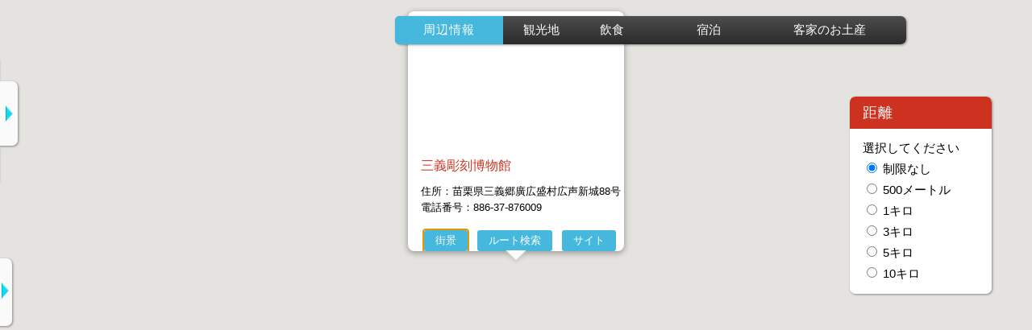

--- FILE ---
content_type: text/html; charset=utf-8
request_url: https://theme.miaolitravel.net/gmap/gmap.aspx?lang=3&lat=24.40592&lng=120.76118
body_size: 18933
content:

<!DOCTYPE html>
<html xmlns="http://www.w3.org/1999/xhtml">
<head><meta http-equiv="Content-Type" content="text/html; charset=utf-8" /><meta name="viewport" content="initial-scale=1.0, user-scalable=no" /><title>
	苗栗文化観光ネットワーク地図
</title><link id="lk_LayoutALL" rel="stylesheet" type="text/css" href="css/3/LayoutALL.css?v=3.1" />

    <script type="text/javascript" >
        var sourceWeb = "myself"
        var lang = "3";
        var C_NumberofRooms = "客室数"; //房間數
        var C_Price = "客室料金";                 //房價
        var C_address = "住所";             //地址
        var C_Tel = "電話番号";                     //電話
        var C_StreetView = "街景";       //街景
        var A_Km = "キロ";                       //公里
        var A_M = "メートル";                         //公尺
        var A_Distance="距離";             //距離
        var A_Symbol = "："; 
        var C_Link = "サイト";                   //網址
        var B_RoutePlanning = "ルート検索"; //路線規劃
        var C_OpenNewWin = "新しくウィンドウで開く";       //點選開啟新視窗
        var A_Distance = "距離";           //距離      
    </script>

     <script type="text/javascript" src="Scripts/jquery-3.3.1.js"></script>
     <script type="text/javascript" src="Scripts/jqueryUi/jquery-ui.min.js"></script>

     <script type="text/javascript" src="https://maps.googleapis.com/maps/api/js?v=3.exp&language=ja&key=AIzaSyAZcShdZ11xs4iwBhVZRK5huqzSxlSv0SY"></script>
 

    
    
     
   
      
      
       
       


    <script type="text/javascript" src="Scripts/ECNetUlTab.js"></script>
    <script type="text/javascript" src="Scripts/gmap.js?v=3.1"></script>
    <script type="text/javascript" src="Scripts/customer.js?v=3.1"></script>
    <script type="text/javascript" src="Scripts/common.js?v=3.1"></script>
    
  

  
    <link id="lk_navTopQuery" rel="stylesheet" type="text/css" href="css/3/navTopQuery.css?v=3.1" /><link id="lk_navTopMenu1" rel="stylesheet" type="text/css" href="css/3/navTopMenu1.css?v=3.1" /><link id="lk_ECNetUlTabs" rel="stylesheet" type="text/css" href="css/3/ECNetUlTabs.css?v=3.1" /><link id="lk_mapContent" rel="stylesheet" type="text/css" href="css/3/mapContent.css?v=3.1" />


    <style id="antiClickjack">body { display: none !important; } </style> 
	<script type="text/javascript">
	    if (self === top) {
	        var antiClickjack = document.getElementById("antiClickjack");
	        antiClickjack.parentNode.removeChild(antiClickjack);
	    } else {
	        top.location = self.location;
	    }

	    $(document).ready(
        function () {
            $('form').attr('autocomplete', 'off');
        }
        );

	</script> 
</head>
<body>
    <form method="post" action="./gmap.aspx?lang=3&amp;lat=24.40592&amp;lng=120.76118" id="form1">
<div class="aspNetHidden">
<input type="hidden" name="__VIEWSTATE" id="__VIEWSTATE" value="TCUlvhztDxC3a8WgRPBON8z+JRUubxAnemRcWLnWs3oyjFOqs932fFE8NBkmxJdxm51HQ9Ia+x/nX55RM9hKCFkv575rqRkMhoRCBkHsMOY=" />
</div>

<div class="aspNetHidden">

	<input type="hidden" name="__VIEWSTATEGENERATOR" id="__VIEWSTATEGENERATOR" value="4EFBE5A6" />
</div>
       <!-- Start-----上方查詢區-----Start  -->
    <div id="navTopQuery">
        <ul class="ecNetUlTabs">
            <li><a class="ecNetUlTab" href="javascript:void(0);">観光地</a>
                <ul class="ecNetUlTabContent_event">
                    <li>
                        <div class="QueryContent">
                            <div class="QueryTitle">
                                 キーワード、または関連条件をご入力ください。
                            </div>

                            <div class="QueryKeyword">
                                <span>キーワード：</span>
                                <input type="text" id="txtKeywordView" />
                                <input type="button" id="btnSubmitView" value="検索" />
                            </div>

                            <div class="QueryCidy">
                                <span>地域：</span>
                                <select id="ddlCityCodeView">
                                 <option value="">すべて</option> 
                                </select>
                            </div>

                        </div>
                    </li>
                </ul>
            </li>
   <li><a class="ecNetUlTab" href="javascript:void(0);">飲食</a>
                <ul class="ecNetUlTabContent_event">
                    <li>
                        <div class="QueryContent">
                            <div class="QueryTitle">
                                キーワード、または関連条件をご入力ください。
                            </div>

                            <div class="QueryKeyword">
                                <span>キーワード：</span>
                                <input type="text" id="txtKeywordResturant" />
                                <input type="button" id="btnSubmitResturant" value="検索" />
                            </div>

                            <div class="QueryCidy">
                                <span>地域：</span>
                                <select id="ddlCityCodeResturant">
                                      <option value="">すべて</option> 
                                </select>
                            </div>

                            <div class="QueryType" style="display:none;">
                                <span>ジャンル：</span>
                                <select id="ddlResturantTypeCode">
                                    <option value="">すべて</option>
                                </select>
                            </div>

                        </div>
                    </li>
                </ul>
            </li>
            <li><a class="ecNetUlTab" href="javascript:void(0);">宿泊</a>
                <ul class="ecNetUlTabContent_event">
                    <li>
                        <div class="QueryContent">
                            <div class="QueryTitle">
                                 キーワード、または関連条件をご入力ください。
                            </div>

                            <div class="QueryKeyword">
                                <span>キーワード：</span>
                                <input type="text" id="txtKeywordHotel" />
                                <input type="button" id="btnSubmitHotel" value="検索" />
                            </div>

                         

                            <div class="QueryCidy">
                                <span>地域：</span>
                                <select id="ddlCityCodeHotel">
                                 <option value="">すべて</option> 
                                </select></div>

                            <div class="QueryType">
                                <span>ジャンル：</span>
                                <select id="ddlHotelCode"><option value="">すべて</option>
                                </select>
                            </div>

                            <div class="QueryStart" style ="display:none;">
                                <span>五ツ星評価：</span>
                                <select id="ddlStarCode"> <option value="">すべて</option> 
                                </select>
                            </div>

                        </div>
                    </li>
                </ul>
            </li>

         

              <li><a class="ecNetUlTab" href="javascript:void(0);">客家のお土産</a>
                <ul class="ecNetUlTabContent_event">
                    <li>
                        <div class="QueryContent">
                            <div class="QueryTitle">
                                キーワード、または関連条件をご入力ください。
                            </div>

                       

                            <div class="QueryKeyword">
                                <span>キーワード：</span>
                                <input type="text" id="txtKeywordCrafts" />
                              
                                <input type="button" id="btnSubmitCrafts" value="検索" />
                            </div>

                                    <div class="QueryCidy">
                                <span>地域：</span>
                                <select id="ddlCityCodeCrafts">
                                      <option value="">すべて</option> 
                                </select>
                            </div>

                        </div>
                    </li>
                </ul>
            </li>

            <!--
              <li id="liSearchAskStation"><a class="ecNetUlTab" href="javascript:void(0);">借問站</a>
                <ul class="ecNetUlTabContent_event">
                    <li>
                        <div class="QueryContent">
                            <div class="QueryTitle">
                                キーワード、または関連条件をご入力ください。
                            </div>

                            <div class="QueryKeyword">
                                <span>キーワード：</span>
                                <input type="text" id="txtKeywordAskStation" />
                                <input type="button" id="btnSubmitAskStation" value="検索" />
                            </div>

                        </div>
                    </li>
                </ul>
            </li>
        -->
        </ul>

        <div class="switchMenu">
            &nbsp;
        </div>
        
        <div class="topBoxSwitch1 topBox">
        <a href="javascript:void(0);" id="SwitchMenu1">
               <img src="images/Arrow-left.jpg" title="フォルド" alt="フォルド"  width="20px" />
            </a>
    </div>
    </div>
     
    <!-- End-----上方查詢區-----end  -->

    <!-- Start-----結果區列表-----Start-->
    <div id="navQueryList">
       
        <div class="QueryListTitle font-120">検索結果リスト</div>
        <div class="QueryListResultTitle">
           合計<span id="pagesInfo"></span>件見つかりました。 
            
        </div>

        <!--查詢結果區-->
        <div id="result" class="QueryListRows">
        </div>

        <div class="QueryListTitleBottom">
            &nbsp;
        </div>
        
        <div class="topBoxSwitch2 topBox">
            <a href="javascript:void(0);" id="SwitchMenu2">
                <img src="images/Arrow-left.jpg" title="フォルド" alt="フォルド" width="20" /></a>
        </div>

    </div>
   

    <div id="divLoading" class="divLoadingLeft">
        <img src="images/loader.gif" alt="loading" />
    </div>
    <!-- End-----結果區列表-----end  -->

    <!-- Start-----上方周邊景點資訊定位-----Start  -->
    <div id="navTopMenu1">
        <ul id="navTopMenu1Ul">
            <li class='active'><span>周辺情報</span></li>
            <li id="liView"  class='active'><a href='javascript:void(0);'><span>観光地</span></a>
                <ul id="ulView2"><li><a href='javascript:void(0);'><span>
                         <input type="checkbox" id="Checkbox1" name="ckbView" value="" />
                         <label for="Checkbox1">すべて</label>
                     </span></a></li>
                </ul>
            </li>
              <li id="liRestaurant" class='last'><a href='javascript:void(0);'><span>飲食</span></a>
      <ul id="ulRestaurant2">
      </ul>
  </li>

            <li id="liHotel" class='has-sub'><a href='javascript:void(0);'><span>宿泊</span></a>
                <ul id="ulHotel2">
                </ul>
            </li>
          

            <li id="liCrafts" class='last'><a href='#'><span>客家のお土産</span></a>
                <ul id="ulGas2">
                    <li><a href='javascript:void(0);'><span>
                        <input type="checkbox" id="Checkbox9" name="ckbCrafts" value="" />
                        <label for="Checkbox9">すべて</label>
                    </span></a></li>
                </ul>
            </li>

              <li id="liGas" class='last'><a href='#'><span>ガソリンスタンド</span></a>
                <ul id="ul1">
                    <li><a href='javascript:void(0);'><span>
                        <input type="checkbox" id="ckbGas" name="ckbGas" value="" />
                        <label for="ckbGas">すべて</label>
                    </span></a></li>
                </ul>
            </li>

            <li id="liToilets"  class='last'><a href='#'><span>公衆トイレ</span></a>
                <ul>
                    <li><a href='javascript:void(0);'><span>
                        <input type="checkbox" id="ckbToilet" name="ckbToilet" value="" />
                        <label for="ckbToilet">すべて</label>
                    </span></a></li>
                </ul>
            </li>

          
          <!--
              <li id="liGmapAskStation"  class='last'><a href='#'><span>借問站</span></a>
                <ul id="ulGmapAskStatio2">
                    <li><a href='javascript:void(0);'><span>
                        <input type="checkbox" id="Checkbox11" name="ckbGmapAskStation" value="" />
                        <label for="Checkbox11">すべて</label>
                    </span></a></li>
                </ul>
            </li>
        -->
        </ul>
    </div>
    <!-- End-----上方周邊景點資訊定位-----End -->
    

    
   <div id="MeasureDistance">
        <p>距離</p>
       <ul>
           <li>
               
               選択してください
           </li>
           <li>
               <input type="radio" name="distance" id="distance1" value="" checked="checked"  />
               <label for="distance1">制限なし  </label>
               
           </li>
           <li>
               <input type="radio" name="distance" id="distance2" value="500" />
               <label for="distance2">500メートル  </label>
           </li>
           <li>
               <input type="radio" name="distance" id="distance3" value="1000" />
               <label for="distance3">1キロ  </label>
           </li>
           <li>
               <input type="radio" name="distance" id="distance4" value="3000" />
               <label for="distance4">3キロ  </label>
           </li>
           <li>
               <input type="radio" name="distance" id="distance5" value="5000" />
               <label for="distance5">5キロ  </label>
           </li>

           <li>
               <input type="radio" name="distance" id="distance6" value="10000" />
               <label for="distance6">10キロ  </label>
           </li>
       </ul>
   </div>

   
   <div class="mobileBack"><a href="javascript:showSearchList();">トップページへ</a></div>

    
    <div id="directionsOutBox">
     
        <div class="winClose1"><a href="javascript:void(0);">クローズ</a></div>
        <div class="directionsInput">
            スタート<input type="text" id="txtFrom"  /><br/>
            目的地<input type="text" id="txtEnd"  /><br/>

            <!--方式-->
           <div>
               <input type="radio" name="directionsRdo" id="directions1" value="DRIVING" checked="checked" /><label for="directions1">自動車</label>
               <input type="radio" name="directionsRdo" id="directions3" value="TRANSIT" /><label for="directions3">公共交通機関</label>
               <input type="radio" name="directionsRdo" id="directions4" value="WALKING" /><label for="directions4">徒歩</label>
                 <!-- <input type="radio" name="directionsRdo" id="directions2" value="BICYCLING" /><label for="directions2">自行車</label>-->
             </div>
   

            <input type="button" id="btnSubmit" onclick="directionsInit(txtFrom.value, txtEnd.value)"  value="検索" />

        </div>
         <div id="directions_panel">ルート検索</div>

    </div>


   
    <div id="StreetViewOutBox" class="StreetViewOutBox">
        <div class="winClose1"><a href="javascript:void(0);">クローズ</a></div>
       
         <div id="StreetView">このスポットは現在、ストリートビューのサービスは提供していません。</div>
    </div>

        <input type ="hidden"  id="hideStreetView" value ="このスポットは現在、ストリートビューのサービスは提供していません。" />
  
<script type="text/javascript">var lstrLayer='12'; var lstrCity='';  var lstrStar=''; var lstrWebUrl='https://miaolitravel.net/'; var lstrLayer2=''; var lstrLat='24.40592'; var lstrLng='120.76118'; var lstrQ=''; var pubAttPic='https://miaolitravel.net/att/';var lstrArea='';</script></form>

    
    <div id="map-canvas"></div>
  
</body>
</html>

<script type="text/javascript">
    var gaJsHost = (("https:" == document.location.protocol) ? "https://ssl." : "http://www.");
    document.write(unescape("%3Cscript src='" + gaJsHost + "google-analytics.com/ga.js' type='text/javascript'%3E%3C/script%3E"));
</script>
<script type="text/javascript">
    try {
        var pageTracker = _gat._getTracker("");
        pageTracker._trackPageview();
    } catch (err) { }</script>


<script type="text/javascript" >

    //尋找周邊資訊
    searchAreaMobileInformation = function (layer, bid) {
        
        if (bid == "") { return; }
        //jasonLeftCurrenClick
        $.ajax({
            type: "GET",
            // url: "JasonResult.aspx?lang=" +lang  + "&GetType=3",
            url: "JasonResult.aspx?lang=" + lang + "&GetType=4&layer=" + layer + "&bid=" + bid,
            dataType: "json",
            success: function (data) {

                //  MyJason = data;   //    jQuery.parseJSON(data);
                var objLoadQueryJson = data;
                var MyJason = objLoadQueryJson.list; //周邊資訊
                var jasonLeftCurrenClick = objLoadQueryJson.jsonStrSingle[0];

                setMarkers(map, MyJason, 0, jasonLeftCurrenClick);
                $("#divLoading").hide();
            },
            error: function (data) {
                alert("error" + data.status);
            }
        });

    }

</script>


--- FILE ---
content_type: text/css
request_url: https://theme.miaolitravel.net/gmap/css/3/LayoutALL.css?v=3.1
body_size: 4071
content:
html {
    height: 100%;
}

body {
    height: 100%;
    margin: 0;
    padding: 0;
    overflow: hidden;
    width: 100%;
    font-family: "微軟正黑體", Arial;
}

body:before {
    content: "";
    display: block;
    width: 400px;
    height: 58px;
    background: url(../../images/logo.png) 17px 0 no-repeat / 290px;
    position: absolute;
    top: 0;
    z-index: 2;
}


#map-canvas {
    height: 100%;
}



/*左邊列表區*/


/*.mapCTrlLeft
{
    top: 10px;
    left: 10px;
    width: 200px;
    height: 350px;
    background-color: white;
}*/


/*共用*/

.font-100 {
    font-size: 100%;
}

.font-116 {
    font-size: 116%;
}

.font-120 {
    font-size: 120%;
}


hr {
    border-top: 1px solid #ffffff;
    height: 0px;
    overflow: hidden;
    clear: both;
    margin: 4px 5px 4px 8px;
}

.span01 {
    display: inline-block;
    width: 180px;
    line-height: 24px;
}


.StreetViewOutBox {
    position: absolute;
    top: 50px;
    left: 50px;
    width: 600px;
    height: 500px;
    background-color: white;
    padding: 10px;
    z-index: 10;
    border-radius: 10px;
    display: none;
}

#StreetView {
    height: 470px;
    z-index: 9999;
}

.winClose1 {
    height: 27px;
    text-align: right;
}

.winClose1 a {
    text-align: right;
    border-radius: 5px;
    border-radius: 5px;
    padding: 2px 12px 2px 12px;
    background: #cd3220;
    font-family: "微軟正黑體", Arial;
    font-size: 100%;
    color: #FFF;
    letter-spacing: 1px;
    text-decoration: none;
}




/*路線規劃*/

#directionsOutBox {

    position: absolute;
    top: 70px;
    /* left:1124px;*/
    left: 650px;
    width: 330px;
    height: 500px;
    background-color: white;
    padding: 10px;
    z-index: 10;
    border-radius: 10px;
    display: none;
    float: right;
    /*height:90%;*/
    overflow: auto;
    -webkit-box-shadow: 1px 1px 3px rgba(0, 0, 0, .4);
    -moz-box-shadow: 1px 1px 3px rgba(0, 0, 0, .4);
    -ms-box-shadow: 1px 1px 3px rgba(0, 0, 0, .4);
    box-shadow: 1px 1px 3px rgba(0, 0, 0, .4);
}

#txtFrom {
    width: 240px;
}

#txtEnd {
    width: 240px;
}

.directionsInput {
    font-family: "微軟正黑體", Arial;
    line-height: 36px;
    background-color: #f1f0ea;
    padding: 6px 8px 6px 8px;
}

.directionsInput input {
    border: 1px #d0ccbc solid;
    margin: 2px 6px 4px 6px;
    padding: 2px 8px 4px 8px;
}



/* loading..............*/

.divLoadingLeft {
    position: absolute;
    display: none;

    /*
    top: 285px;
    left:50px;*/
    z-index: 15;
}


.divLoadingLeft {
    z-index: 999;
    left: 50% !important;
    margin-left: -110px;
}

@media screen and (max-width: 800px) {
    body {
        overflow: scroll;
    }

body:before {
    display: none;
}

    /*街景*/
    #StreetView {
        width: 100%;
        height: 100%;
    }

    /*街景*/
    .StreetViewOutBox {
        box-sizing: border-box;
        position: absolute;
        top: 0px;
        left: 0px;
        width: 100%;
        height: 100%;
        background-color: white;
        padding: 10px;
        z-index: 99;
        border-radius: 0px;
    }

    /*路線規劃*/
    #directionsOutBox {
        position: absolute;
        top: 0px;
        left: 0px;
        width: 100%;
        height: 100%;
    }

    .winClose1 a {
        text-align: right;
        border-radius: 5px;
        border-radius: 5px;
        padding: 2px 12px 2px 12px;
    }
}






/*行動版回搜尋頁*/

.mobileBack {
    padding: 4px 15px;
    border-radius: 4px;
    position: absolute;
    right: 15px;
    z-index: 99;
    display: none;

    padding: 4px 15px;
    background-color: #cd3220;
    border-radius: 4px;
    position: absolute;
    /* bottom: 110px; */
    top: 15px;
    font-size: 1.5rem;
    right: 15px;
    font-family: '微軟正黑體';
    font-weight: 500;
}

.mobileBack a {
    font-size: 100%;
    color: #FFF;
    text-decoration: none;
}

@media screen and (max-width:480px) {

}

--- FILE ---
content_type: text/css
request_url: https://theme.miaolitravel.net/gmap/css/3/navTopQuery.css?v=3.1
body_size: 7204
content:
/* Start-----上方查詢區-----Start*/

#navTopQuery {
    font-family: "微軟正黑體", Arial;
    position: absolute;
    top: 70px;
    left: 20px;
    /*width: 402px;*/
    width: 498px;
    background-color: white;
    font-size: 110%;
    z-index: 5;
    -moz-border-radius: 7px;
    -webkit-border-radius: 7px;
    border-radius: 7px;
    -moz-box-shadow: 1px 1px 3px rgba(0%, 0%, 0%, 0.4);
    -webkit-box-shadow: 1px 1px 3px rgba(0%, 0%, 0%, 0.4);
    box-shadow: 1px 1px 3px rgba(0%, 0%, 0%, 0.4);
}

.QueryContent {
    /*margin:15px 5px 5px 5px;*/
    margin: 15px 5px 0px 5px;
}

.QueryContent .QueryTitle {
    padding: 0px 0px 6px 0px;
    font-size: 100%;
    color: #cd3220;
}

.QueryContent span {
    line-height: 35px;
    margin: 0px;
    color: #333;
    display: inline-block;
    width: 100px;
    text-align: left;
}

.QueryContent input,
select {
    border: solid 1px #BCBCBC;
    padding: 2px 6px;
    font-family: "微軟正黑體", Arial;
}

input#btnSubmitView, input#btnSubmitHotel, input#btnSubmitResturant, input#btnSubmitGas{
    border: none;
    background-color: #46b8dd;
    border-radius: 3px;
    color: #FFF;
}

/* end-----上方查詢區-----end*/


/* Start-----結果區列表-----Start */

#navQueryList {
    position: absolute;
    top: 280px;
    left: 20px;
    width: 332px;
    height: 400px;
    font-family: "微軟正黑體", Arial;
    font-size: 100%;
    z-index: 9;
    -moz-border-radius: 7px;
    -webkit-border-radius: 7px;
    border-radius: 7px;
    -moz-box-shadow: 1px 1px 3px rgba(0%, 0%, 0%, 0.4);
    -webkit-box-shadow: 1px 1px 3px rgba(0%, 0%, 0%, 0.4);
    box-shadow: 1px 1px 3px rgba(0%, 0%, 0%, 0.4);
    background-color: #FFF;
}


/*查詢結果 下拉scrollbar*/

.QueryListRows {
    height: 300px;
    width: 316px;
    background-color: #ffffff;
    overflow: auto;
    scrollbar-face-color: #a9a298;
    scrollbar-highlight-color: #a9a298;
    scrollbar-shadow-color: #a9a298;
    scrollbar-3dlight-color: #a9a397;
    scrollbar-arrow-color: #a9a298;
    scrollbar-track-color: #d6d3ce;
    /*長條底色*/
    scrollbar-darkshadow-color: #a9a298;
    overflow-y: auto;
    overflow-x: hidden;
    margin: 5px 8px 0px 8px;
    font-size: 90%;
}

.singleData {
    /*height:120px;*/
}

.singleData div {
    width: 170px;
    height:auto;
    float: left;
    margin: 5px;
}

.singleData img {
    float: left;
    padding: 5px;
    width: 100px;
    height: 74px;
}

.title01 {
    padding-bottom: 10px;
    color: #FF0000;
}

.title01 a {
    color: #46b8dd;
    text-decoration: none;
    font-size: 110%;
}


/* 查詢結果列表 */

.QueryListTitle {
    border-top-right-radius: 7px;
    border-top-left-radius: 7px;
    padding: 8px 5px 8px 16px;
    /*
    background-image: -o-linear-gradient(bottom, rgb(237, 122, 59) 0%, rgb(204, 88, 30) 100%);
    background-image: -moz-linear-gradient(bottom, rgb(237, 122, 59) 0%, rgb(204, 88, 30) 100%);
    background-image: -webkit-linear-gradient(bottom, rgb(237, 122, 59) 0%, rgb(204, 88, 30) 100%);
    background-image: -ms-linear-gradient(bottom, rgb(237, 122, 59) 0%, rgb(204, 88, 30) 100%);
    background-image: linear-gradient(to bottom, rgb(237, 122, 59) 0%, rgb(204, 88, 30) 100%);
*/
    background-color: #46b8dd;
    font-family: "微軟正黑體", Arial;
    font-size: 120%;
    color: #FFF;
    letter-spacing: 1px;
}

.QueryListTitleBottom {
    border-bottom-right-radius: 10px;
    border-bottom-left-radius: 10px;
    padding: 5px 5px 5px 25px;
    background-color: white;
    height: 20px;
    text-align: right;
}

.QueryListResultTitle {
    padding: 10px;
    color: #cd3220;
    text-align: right;
    background-color: white;
        font-size: 120%;
}

.switchMenu {
    /*padding:6px;*/
    text-align: right;
    background-color: white;
    -moz-border-radius: 7px;
    -webkit-border-radius: 7px;
    border-radius: 7px;
    height: 100px;
}


/*
#SwitchMenu2
{
	position:absolute;
	left:369px;
	top:466px;
}
*/


/* End-----結果區列表-----End */

.gmnoprint {
    display: none;
}
/*上方 左邊查詢區縮合 start*/

.topBoxSwitch1 {
    font-size: 142%;
    position: absolute;
    top: 31px;
        left: 498px;
    padding: 30px 0px 30px 0px;
}

.topBoxSwitch2 {
    font-size: 116%;
    position: relative;
    top: -372px;
    left: 332px;
    padding: 30px 0px 30px 0px;
}

.topBox {
    /* width: 30px; */
    /*	height: 60px;*/
    z-index: 999;
    background-color: #fafafa;
    cursor: pointer;
    display: table-cell;
    text-align: center;
    -webkit-writing-mode: vertical-rl;
    -ms-writing-mode: vertical-rl;
    writing-mode: vertical-rl;
    -moz-border-radius-topright: 7px;
    -webkit-border-top-right-radius: 7px;
    border-top-right-radius: 7px;
    -moz-border-radius-bottomright: 7px;
    -webkit-border-bottom-right-radius: 7px;
    border-bottom-right-radius: 7px;
    -webkit-box-shadow: 1px 1px 3px rgba(0, 0, 0, .4);
    -moz-box-shadow: 1px 1px 3px rgba(0, 0, 0, .4);
    -ms-box-shadow: 1px 1px 3px rgba(0, 0, 0, .4);
    box-shadow: 1px 1px 3px rgba(0, 0, 0, .4);
}


/*上方 左邊查詢區縮合 end*/


/*------------------手機版-------------------------------------------------*/

@media screen and (max-width: 800px) {
    #navTopQuery {
        top: 0px;
        left: 0px;
        width: 100%;
        height: 440px;
        background-color: white;
        font-size: 110%;
        z-index: 5;
        -moz-border-radius: 0px;
        -webkit-border-radius: 0px;
        border-radius: 0px;
        -moz-box-shadow: 0px 0px 0px rgba(0%, 0%, 0%, 0.4);
        -webkit-box-shadow: 0px 0px 0px rgba(0%, 0%, 0%, 0.4);
        box-shadow: 0px 0px 0px rgba(0%, 0%, 0%, 0.4);
        display: none;
    }
    .topBox {
        display: none;
    }
    #navQueryList {
        position: absolute;
        top: 230px;
        left: 0px !important;
        width: 100%;
        height: 490px;
        font-family: "微軟正黑體", Arial;
        font-size: 100%;
        z-index: 9;
        -moz-border-radius: 0px;
        -webkit-border-radius: 0px;
        border-radius: 0px;
        -moz-box-shadow: 0px 0px 0px rgba(0%, 0%, 0%, 0.4);
        -webkit-box-shadow: 0px 0px 0px rgba(0%, 0%, 0%, 0.4);
        box-shadow: 0px 0px 0px rgba(0%, 0%, 0%, 0.4);
        background-color: #FFF;
        display: none;
    }
    .QueryListRows {
        height: 400px;
        width: 95%;
        margin: 5px 8px 0px 18px;
    }
    .QueryListTitle {
        border-top-right-radius: 0px;
        border-top-left-radius: 0px;
        padding: 10px 16px 10px 16px;
        font-size: 125%;
        color: #FFF;
        letter-spacing: 1px;
    }
    .QueryListTitleBottom {
        border-bottom-right-radius: 0px;
        border-bottom-left-radius: 0px;
    }
    .singleData img {
        padding: 10px;
    }
    .singleData div {
        margin: 10px;
    }
}
@media screen and (max-width:480px) {
    #navQueryList {
        top: 280px;
    }
}
@media screen and (max-width:320px) {
.singleData img {
    width: 85%;
    height: auto;
}
}

--- FILE ---
content_type: text/css
request_url: https://theme.miaolitravel.net/gmap/css/3/navTopMenu1.css?v=3.1
body_size: 7414
content:
/* Start-----上方周邊景點資訊定位-----Start*/

#navTopMenu1 {
    font-family: "微軟正黑體", Arial;
    position: absolute;
    top: 20px;
    left: 490px;
    z-index: 10;
    background-image: -o-linear-gradient(bottom, rgb(77, 77, 77) 0%, rgb(43, 43, 43) 100%);
    background-image: -moz-linear-gradient(bottom, rgb(77, 77, 77) 0%, rgb(43, 43, 43) 100%);
    background-image: -webkit-linear-gradient(bottom, rgb(77, 77, 77) 0%, rgb(43, 43, 43) 100%);
    background-image: -ms-linear-gradient(bottom, rgb(77, 77, 77) 0%, rgb(43, 43, 43) 100%);
    background-image: linear-gradient(to bottom, rgb(77, 77, 77) 0%, rgb(43, 43, 43) 100%);
    border: none;
    border: 0px;
    margin: 0px;
    padding: 0px 25px 0px 0px;
    font-size: 110%;
    width: auto;
    -moz-border-radius: 7px;
    -webkit-border-radius: 7px;
    border-radius: 7px;
    -moz-box-shadow: 1px 1px 3px rgba(0%, 0%, 0%, 0.4);
    -webkit-box-shadow: 1px 1px 3px rgba(0%, 0%, 0%, 0.4);
    box-shadow: 1px 1px 3px rgba(0%, 0%, 0%, 0.4);
    display: none;
}

#navTopMenu1 ul {
    background-image: -o-linear-gradient(bottom, rgb(77, 77, 77) 0%, rgb(43, 43, 43) 100%);
    background-image: -moz-linear-gradient(bottom, rgb(77, 77, 77) 0%, rgb(43, 43, 43) 100%);
    background-image: -webkit-linear-gradient(bottom, rgb(77, 77, 77) 0%, rgb(43, 43, 43) 100%);
    background-image: -ms-linear-gradient(bottom, rgb(77, 77, 77) 0%, rgb(43, 43, 43) 100%);
    background-image: linear-gradient(to bottom, rgb(77, 77, 77) 0%, rgb(43, 43, 43) 100%);
    height: 35px;
    list-style: none;
    margin: 0;
    padding: 0px;
    display: inline;
    float: right;
    -moz-border-radius: 6px;
    -webkit-border-radius: 6px;
    border-radius: 6px;
}

#navTopMenu1 ul ul {
    -moz-border-radius: 0px;
    -webkit-border-radius: 0px;
    border-radius: 0px;
}

#navTopMenu1 li {
    float: left;
    padding: 0px;
    position: relative;
}

#navTopMenu1 li a {
    /*第一層連結*/
    /*background: #cd3220 url('seperator.gif') bottom right no-repeat;*/
    display: block;
    font-weight: normal;
    line-height: 35px;
    margin: 0px;
    padding: 0px 25px;
    text-align: center;
    text-decoration: none;
}

#navTopMenu1 li:nth-child(4) a {
    width: 110px;
}

#navTopMenu1 ul li>span {
    /* 周邊景點標題 */
    display: block;
    line-height: 35px;
    margin: 0px;
    padding: 0px 35px;
    text-align: center;
    text-decoration: none;
    color: #ffffff;
    letter-spacing: 1px;
    background-color: #46b8dd;
    -moz-border-radius: 5px 0px 0px 5px;
    -webkit-border-radius: 5px 0px 0px 5px;
    border-radius: 5px 0px 0px 5px;
}

#navTopMenu1>ul>li>a {
    color: #FFFFFF;
}

#navTopMenu1 ul ul a {
    color: #FFFFFF;
}

#navTopMenu1 li>a:hover,
#navTopMenu1 ul li:hover>a {
    color: #FFFFFF;
    text-decoration: none;
}

#navTopMenu1 li ul {
    background: #333333;
    display: none;
    height: auto;
    padding: 0px 0px 0px 0px;
    margin: 0px;
    border: 0px;
    position: absolute;
    /*width: 225px;*/
    z-index: 200;
    /*top:1em;
	   /*left:0;*/
    width: 100%;
}

#navTopMenu1 li:hover ul {
    display: block;
}

#navTopMenu1 li li {
    /*background: url('sub_sep.gif') bottom left no-repeat;*/
    display: block;
    float: none;
    margin: 0px;
    padding: 0px;
    min-width: 82px;
}

#navTopMenu1 li:hover li a {
    background: none;
}

#navTopMenu1 li ul a {
    display: block;
    height: 35px;
    font-size: 12px;
    font-style: normal;
    margin: 0px;
    padding: 0px 18px 0px 15px;
    text-align: left;
}

#navTopMenu1 li ul a:hover,
#navTopMenu1 li ul li:hover>a {
    background: #cd3220 url('hover_sub.png') center left no-repeat;
    border: 0px;
    color: #ffffff;
    text-decoration: none;
}

#navTopMenu1 p {
    clear: left;
}




/* End-----上方周邊景點資訊定位-----End */


/* Start-----周邊景點距離選擇  畫圓-----Start*/

#MeasureDistance {
    font-family: "微軟正黑體", Arial;
    position: absolute;
    top: 120px;
    /*left: 1055px;*/
    right: 50px;
    z-index: 11;

    border: none;
    border: 0px;
    margin: 0px;
    padding: 0px 0px 0px 0px;
    font-size: 110%;
    background-color: #ffffff;
    -moz-border-radius: 7px;
    -webkit-border-radius: 7px;
    border-radius: 7px;
    -moz-box-shadow: 1px 1px 3px rgba(0%, 0%, 0%, 0.4);
    -webkit-box-shadow: 1px 1px 3px rgba(0%, 0%, 0%, 0.4);
    box-shadow: 1px 1px 3px rgba(0%, 0%, 0%, 0.4);
    display: none;
}

#MeasureDistance p {
    display: block;
    box-sizing: border-box;
    width: 100%;
    margin: 0px;
    border-top-right-radius: 7px;
    border-top-left-radius: 7px;
    padding: 8px 5px 8px 16px;
    font-family: "微軟正黑體", Arial;
    font-size: 120%;
    color: #FFF;
    letter-spacing: 1px;
}




/* end-----周邊景點距離選擇  畫圓-----end*/

.ui-draggable p {
    display: block;
    margin: 0px;
    border-top-right-radius: 7px;
    border-top-left-radius: 7px;
    padding: 4px 5px 4px 16px;
    font-family: "微軟正黑體", Arial;
    font-size: 110%;
    color: #FFF;
    letter-spacing: 1px;
    width: 100%;
    background-color: #cd3220;
}

#MeasureDistance ul {
    margin: 0px;
    padding: 10px 35px 10px 16px;
    list-style: none;
}

#MeasureDistance li {
    margin: 5px 5px 5px 0px;
    padding: 0px;
    list-style: none;
}


@media screen and (max-width: 1024px) {
    #navTopMenu1 {
        left: inherit;
        right: 0;
    }
    /*ul#navTopMenu1Ul,
    #navTopMenu1 li,
    #navTopMenu1 ul li>span {
        height: 44pt;
    }
    #navTopMenu1 ul li>span,
    #navTopMenu1 li a {
        line-height: 44pt
    }*/
    #MeasureDistance {
        top: 160px;
        right: 20px;
    }
}



@media screen and (max-width: 800px) {

    .mobileBack{
        display: block;
    }
    /*查詢*/
    #navTopMenu1 {
        border-radius: 0px;
        box-sizing: border-box;
        position: absolute;
        top: initial;
        left: 0px;
        bottom: 0;
        width: 100%;
        padding: 0px 0px 0px 0px;
        display: block;
        /*height: 100%;*/
    }



    /*周邊距離 1 公里 10公里*/
    #MeasureDistance {
        position: absolute;
        top: 80px;
        left: 0px;
        width: 100%;
        /*height: 100%;*/
    }

    #navTopMenu1 {
        font-size: 118%;
    }
    #navTopMenu1 ul {
        height: 41px;
        width: 100%;
        -moz-border-radius: 0px;
        -webkit-border-radius: 0px;
        border-radius: 0px;
    }
    #navTopMenu1 li {
        width: 25%;
        display: block;
    }
    #navTopMenu1 li:first-child {
        display: none;
    }
    #navTopMenu1 li a {
        /*第一層連結*/
        display: block;
        font-weight: normal;
        line-height: 35px;
        margin: 0px;
        padding: 3px 0px;
        text-align: center;
        text-decoration: none;
    }
    #navTopMenu1 li:hover ul {
        display: none;
    }
}
@media screen and (max-width:480px) {
	#navTopMenu1 ul {
    height: 61.5pt;
}
    #navTopMenu1 li {
        width: 50%;
    }
    #navTopMenu1 li:nth-child(2) a, #navTopMenu1 li:nth-child(4) a{
    width: 100%;
}

}
@media screen and (max-width:320px) {
    .QueryContent span {
        width: 90px;
    }
}

--- FILE ---
content_type: text/css
request_url: https://theme.miaolitravel.net/gmap/css/3/ECNetUlTabs.css?v=3.1
body_size: 4730
content:
/*--------UL巢狀頁籤---------*/

body {
    font-size: 10pt;
    font-family: 細明體;
}


/*----------頁籤-----------*/

.ecNetUlTabs {
    position: relative;
    float: left;
    margin: 0;
    padding: 0;
        width: 500px;
}

.ecNetUlTabs li {
    float: left;
    list-style: none;
    padding: 0;
    margin: 0;

}

.ecNetUlTabs li:last-child a {
    border-right: solid 0px #333;
    -moz-border-radius: 0px 6px 0px 0px;
    -webkit-border-radius: 0px 6px 0px 0px;
    border-radius: 0px 6px 0px 0px;
}

.ecNetUlTabs li:first-child a {
    -moz-border-radius: 6px 0px 0px 0px;
    -webkit-border-radius: 6px 0px 0px 0px;
    border-radius: 6px 0px 0px 0px;
}

.ecNetUlTabs a.ecNetUlTab {
    padding: 3px 0px;
    display: block;
    height: 25px;
    line-height: 25px;
    vertical-align: middle;
        width: 123px;
    color: #ffffff;
    text-align: center;
    text-decoration: none;
    border-right: solid 1px #5c5c5c;
    border-left: solid 1px #737373;
    background-image: -o-linear-gradient(bottom, rgb(128, 128, 128) 0%, rgb(64, 64, 64) 100%);
    background-image: -moz-linear-gradient(bottom, rgb(128, 128, 128) 0%, rgb(64, 64, 64) 100%);
    background-image: -webkit-linear-gradient(bottom, rgb(128, 128, 128) 0%, rgb(64, 64, 64) 100%);
    background-image: -ms-linear-gradient(bottom, rgb(128, 128, 128) 0%, rgb(64, 64, 64) 100%);
    background-image: linear-gradient(to bottom, rgb(128, 128, 128) 0%, rgb(64, 64, 64) 100%);
}
.ecNetUlTabs li:nth-child(4) a.ecNetUlTab {
    border-radius: 0px 6px 0px 0px;
}
.ecNetUlTabs a.ecNetUlTabSelected {
    padding: 3px 0px;
    display: block;
    height: 25px;
    line-height: 25px;
    vertical-align: middle;
    width: 123px;
    color: #ffffff;
    /*
    background-image: -o-linear-gradient(bottom, rgb(237, 122, 59) 0%, rgb(204, 88, 30) 100%);
    background-image: -moz-linear-gradient(bottom, rgb(237, 122, 59) 0%, rgb(204, 88, 30) 100%);
    background-image: -webkit-linear-gradient(bottom, rgb(237, 122, 59) 0%, rgb(204, 88, 30) 100%);
    background-image: -ms-linear-gradient(bottom, rgb(237, 122, 59) 0%, rgb(204, 88, 30) 100%);
    background-image: linear-gradient(to bottom, rgb(237, 122, 59) 0%, rgb(204, 88, 30) 100%);
*/
    background-color: #46b8dd;
    text-align: center;
    text-decoration: none;
}

.ecNetUlTabs a.ecNetUlTabSelected:visited {
    color: #fff;
}

.ecNetUlTabs a.tab:hover {
    color: #ffffff;
}

.ecNetUlTabs a:active {
    color: #ffffff;
}


/*----------頁籤內容-----------*/

.ecNetUlTabContent {
    /*position不要設成absolute, 由套件自動處理*/
    left: 0;
    float: left;
    display: block;
    list-style: none;
    top: 38px;
    width: 600px;
    margin: 0 0 0 20px;
    padding: 0;
}

.ecNetUlTabContent li {
    list-style: none;
    margin-bottom: 5px;
    line-height: 16px;
}

.newsType {
    float: left;
    width: 70px;
    color: #900;
    text-align: left;
}

.newsDate {
    float: left;
    width: 90px;
    color: #d9742a;
    text-align: left;
}

.newsTitle {
    float: left;
    width: 410px;
    color: #d9742a;
    text-align: left;
}

.newsTitle a {
    text-decoration: none;
    text-align: left;
    color: #3e3e3e;
}

.newsTitle a:visited {
    text-align: left;
    color: #3e3e3e;
}

.newsTitle a:hover {
    text-align: left;
    color: #3e3e3e;
}

.newsTitle a:active {
    text-align: left;
    color: #3e3e3e;
}

.contentBox {
    width: 600px;
    height: 200px;
    border: dashed 1px #333;
    margin: 10px 0 0 0;
}

.box {
    clear: both;
    width: 600px;
    height: 200px;
    border: solid 1px #333;
}

@media screen and (max-width: 800px) {
    .ecNetUlTabs {
        width: 100%;
    }
    .ecNetUlTabs>li {
        width: 25%;
    }
    .ecNetUlTabs a.ecNetUlTab {
        font-size: 115%;
        padding: 6px 0px;
        width: 100%;
    }
    .ecNetUlTabs a.ecNetUlTabSelected {
        font-size: 115%;
        padding: 6px 0px;
        width: 100%;
    }
    .ecNetUlTabs li:last-child a {
        border-right: solid 0px #333;
        -moz-border-radius: 0px 0px 0px 0px;
        -webkit-border-radius: 0px 0px 0px 0px;
        border-radius: 0px 0px 0px 0px;
    }
    .ecNetUlTabs li:first-child a {
        -moz-border-radius: 0px 0px 0px 0px;
        -webkit-border-radius: 0px 0px 0px 0px;
        border-radius: 0px 0px 0px 0px;
    }
}
@media screen and (max-width:480px) {
    .ecNetUlTabs>li {
        width: 50%;
    }
    ul.ecNetUlTabContent_event {
        top: 70px;
    }
    .ecNetUlTabs li:nth-child(4) a.ecNetUlTab {
    border-radius: 0px 0px 0px 0px;
}
}
@media screen and (max-width:320px) {
.ecNetUlTabs>li ul{
    left: -40px !important;
}
}

--- FILE ---
content_type: text/css
request_url: https://theme.miaolitravel.net/gmap/css/3/mapContent.css?v=3.1
body_size: 1527
content:
/* map 彈出視窗 */
.winInfo1 /*圖片*/ {
  display: block;
  /* float: left; */
  padding: 4px;
}
.winInfo1 img {
  display: block;
  width: 100%;
  aspect-ratio: 3 / 2;
}

.winInfo2  /*標題及內容*/ {
  text-align: left;
  /* float: left; */
  padding: 4px;
  font-family: "微軟正黑體", Arial;
}
.winInfo2 span {
  display: block;
  /* width: 99%; */
  line-height: 1.6em;
}
.winInfo2 .winInfoTitle {
  padding: 0px 0px 10px 0px;
  color: #cd3220;
  font-family: "微軟正黑體", Arial;
  font-size: 120%;
}
.winInfoTitle a {
  text-decoration: none;
}
.winInfo3 {
  padding-top: 6px;
  clear: both;
  text-align: left;
  font-family: "微軟正黑體", Arial;
}
.winInfo3 a {
  display: inline-block;
  padding: 4px 14px 4px 14px;
  background-color: #46b8dd;
  margin: 8px 4px 0px 8px;
  text-decoration: none;
  color: #ffffff;
  -moz-border-radius: 3px;
  -webkit-border-radius: 3px;
  border-radius: 3px;
}

.winInfo3 a:hover {
  background-image: -o-linear-gradient(
    bottom,
    rgb(128, 128, 128) 0%,
    rgb(64, 64, 64) 100%
  );
  background-image: -moz-linear-gradient(
    bottom,
    rgb(128, 128, 128) 0%,
    rgb(64, 64, 64) 100%
  );
  background-image: -webkit-linear-gradient(
    bottom,
    rgb(128, 128, 128) 0%,
    rgb(64, 64, 64) 100%
  );
  background-image: -ms-linear-gradient(
    bottom,
    rgb(128, 128, 128) 0%,
    rgb(64, 64, 64) 100%
  );
  background-image: linear-gradient(
    to bottom,
    rgb(128, 128, 128) 0%,
    rgb(64, 64, 64) 100%
  );
}

@media screen and (max-width: 800px) {

  .aTopFocus {
    color: #fff;
    background: #cd3220;
  }
}


--- FILE ---
content_type: application/javascript
request_url: https://theme.miaolitravel.net/gmap/Scripts/customer.js?v=3.1
body_size: 32005
content:

var myQueryJasonAll = [];   //左邊查詢後結果(景點 住宿 美食)
//var myQueryPage = 0;
var myQueryitemIndex = 0;
var myQueryPage = 1;
var myPageCount = 100;
var myQueryType = ""; //10餐飲  11住宿  12景點
var arrTopSelect = [];

//  var jsonTopSelect;
$(document).ready(function () {
    
    setTimeout(function () {
        customerLoad();
      
    }, 500);  //gmap.js要先載入不然會怪怪的
});



//載入
customerLoad = function () {

    //var $target = $('html,body');
    //$target.animate({ scrollTop: $target.height() }, 1000);
    //景點查詢

    $('#btnSubmitResturant').bind("click", function () {
        ajaxQuery("10", "clear");
        myQueryPage = 1;
    });

    $('#btnSubmitHotel').bind("click", function () { ajaxQuery("11", "clear"); myQueryPage = 1; });
    $('#btnSubmitView').bind("click", function () { ajaxQuery("12", "clear"); myQueryPage = 1; });
    $('#btnSubmitCrafts').bind("click", function () { ajaxQuery("21", "clear"); myQueryPage = 1; });  //驛站

   // $('#btnSubmitGas').bind("click", function () { ajaxQuery("20", "clear"); myQueryPage = 1; });  //   加油站
  //  $('#btnSubmitAskStation').bind("click", function () { ajaxQuery("27", "clear"); myQueryPage = 1; });  //驛站


    //縣市代碼
    //var jsonCityCode = ajaxParaCodeQuery("3");
    //var ccc = jsonCityCode;
    // ajaxParaCodeQuery("3");

    //**start****代碼**********
    var jsonList;
    $.ajax({
        type: "GET",
        url: "JasonResult.aspx?lang=" + lang + "&GetType=3",
        dataType: "json",
        success: function (data) {
            jsonList = data;
            paraCodeToInput(jsonList.cityCode, $("#ddlCityCodeView"));     //景點縣市
            paraCodeToInput(jsonList.cityCode2, $("#ddlCityCodeHotel"));   //旅館縣市
            paraCodeToInput(jsonList.cityCode2, $("#ddlCityCodeResturant"));

            paraCodeToInput(jsonList.cityCode2, $("#ddlCityCodeCrafts"));  //工藝品

            paraCodeToInput(jsonList.hotelCode, $("#ddlHotelCode"));
            paraCodeToInput(jsonList.starCode, $("#ddlStarCode"));
            paraCodeToInput(jsonList.resturantTypeCode, $("#ddlResturantTypeCode"));

            //上方周邊資訊參數
            paraCode2ToInput(jsonList.viewCode, $("#ulView2"), "ckbView");
            paraCode2ToInput(jsonList.hotelCode, $("#ulHotel2"), "ckbHotel");
            paraCode2ToInput(jsonList.resturantTypeCode, $("#ulRestaurant2"), "ckbRestaurant");

            $("#navTopMenu1 ul li ul li a span input").bind('click', function () { areaInfoChildClick(); areaInfoClick(); searchAreaInformation(myLeftClickPoint); }); //searchAreaInformation(myLeftClickPoint); 

            //$("#navTopMenu1 ul li ul li a span input").bind('click', function () { areaInfoChildClick(); areaInfoClick(4); });

            //20160926 點到類別
            //$("#navTopMenu1Ul>li").bind('click', areaInfoTopClick);

            // $("#liHotel", "#liRestaurant", "#liGas", "#liToilets").bind('click', areaInfoTopClick);
            // $("#liView>li>a").bind('click', areaInfoTopClick);

            $("#navTopMenu1Ul>li>a").bind("click", areaInfoTopClick);

           // $("#navTopMenu1 Ul>li>a").bind('click', function () { areaInfoTopClick();  });
          //  $("#liHotel a").bind('click', function () { areaInfoTopClick();  });

            ////預設查詢景點資料
            //ajaxQuery("12", "clear");
            //lstrLayer='" & Layer1 & "'; var lstrCity='" & m_city & "'; var lstrStar=
            initShowDate(lstrLayer, lstrCity, lstrStar);

            //由主網傳入座標 20170613
            // alert($.isNumeric(lstrLat));

            if ($.isNumeric(lstrLat) == true) {
                initCheckboxSelect(lstrLayer, lstrLayer2);
                //   alert(1);
                initCoordinate(lstrLayer, lstrLayer2, lstrLat, lstrLng);

                fnChkWidth();
                // alert(2);
            }
        },
        error: function (data) {
            alert("no data (001)");
            //  return false;
        }

    });





    //民宿旅館選擇
    $("#ddlHotelCode_xxx").bind("change", function () {


        // alert($("#ddlHotelCode").val());
        if ($("#ddlHotelCode").val() == "13") {  //旅館
            paraCodeToInput(jsonList.starCode, $("#ddlStarCode"));
        }
        else {
            paraCodeToInput(jsonList.taiwanHost, $("#ddlStarCode"));
        }
    });

}
initShowDate = function (lstrLyaer,lstrCityCode,lstrStar) {

    //alert(lstrLyaer + '-' + lstrCityCode);
   // $("#ddlCityCodeView").val(lstrCityCode);

    //$('#ddlCityCodeView option[value=' + lstrCityCode + ']').attr('selected', true);
    //$('#ddlCityCodeHotel option[value=' + lstrCityCode + ']').attr('selected', true);
    //$('#ddlCityCodeResturant option[value=' + lstrCityCode + ']').attr('selected', true);
    //$('#ddlCityCodeCrafts option[value=' + lstrCityCode + ']').attr('selected', true);


    $('#ddlCityCodeView').val(lstrCityCode);
    $('#ddlCityCodeHotel').val(lstrCityCode);
    $('#ddlCityCodeResturant').val(lstrCityCode);
    $('#ddlCityCodeCrafts').val(lstrCityCode);
   

    
    
    var lstrdefaultTab = 0;

    if (lstrLyaer == "12") { //景點
        lstrdefaultTab = 0;
        $("#txtKeywordView").val(lstrQ);

     
    }      
    else if (lstrLyaer == "11") {  //住宿
        lstrdefaultTab = 1; $("#txtKeywordHotel").val(lstrQ);
        if (lstrLayer2 != "") {
           // $('#ddlHotelCode option[value=' + lstrLayer2 + ']').attr('selected', true);

            $('#ddlHotelCode').val(lstrLayer2).change();
            $('#ddlStarCode option[value=' + lstrStar + ']').attr('selected', true);
        }

    }      
    else if (lstrLyaer == "10") { lstrdefaultTab = 2; $("#txtKeywordResturant").val(lstrQ); }  //餐飲
    else if (lstrLyaer == "21") { lstrdefaultTab = 3; $("#txtKeywordCrafts").val(lstrQ); }  //等路  20241219 giini

    $("ul.ecNetUlTabs").ECNetUlTabs({                   //*表示必須設定
        minHeight: 0,                                   //整個頁籤區塊最小高度, 預設值0
        extHeight: 50,                                  //整個頁籤區塊高度調整值, 預設值50
        tabClassName: "ecNetUlTab",                     //*頁籤class
        selectedTabClassName: "ecNetUlTabSelected",     //*被選取頁籤的class
        contentClassName: "ecNetUlTabContent_event",          //*內容區塊的class
        defaultTabIndex: lstrdefaultTab,                              //預設顯示的頁籤, 由0開始
        tabFade: false,                                 //頁籤淡入效果, 預設值false
        contentFade: true,                              //內容區塊淡入效果, 預設值false
        fadeSpeed: 800,                                 //淡入效果速度, 預設值800
        event: "click"                                  //要使用的事件, 預設值click [click|mouseenter]
    });



    //依照傳入參數 預設找資料
    ajaxQuery(lstrLyaer, "clear");


   // $("ul.ecNetUlTabs").ECNetUlTabs({ defaultTabIndex: lstrdefaultTab });

}




//判斷子項目點選
areaInfoChildClick = function () {
    // var ojb = $(this).parent("ul");
    //alert("areaInfoChildClick");

    $("#navTopMenu1Ul>li").each(function (index) {

        var aa = $(this).find("ul li input").length;
        var bb = $(this).find("ul li input:checked").length;

        if (bb > 0) {
            $(this).find("a>input").prop('checked', true);
        }
        else {
            $(this).find("a>input").prop('checked', false);
        }
        //if (aa == bb) { //全選
        //    $(this).find("a>input").prop('checked', true);
        //}
        //else {
        //    $(this).find("a>input").prop('checked', false);
        //}
        //console.log(index + ": " + $(this).text());
    });

}



//20160927 giini 上層連結 景點 餐飲  點選大類別 自訂將底下選擇勾選 或取消
areaInfoTopClick = function () {


    var objTopChkBox = $(this)   //.find("input");
    var obj = $(this).parent().find("ul li a span input");
    var checkCount = $(this).parent().find("ul li a span input:checked").length;

  //  alert(2); 
    // var obj = $(this).find("ul input");

  //  var obj = $(this).parent().find("ul li a span input");
  //  var checkCount = $(this).parent().find("ul li a span input:checked").length;

    //var checkCount = $(this).parent().parent().find("ul li a span input:checked").length;
   // alert(checkCount);

    if (checkCount > 0) { //如果已經有選擇，則全部取消
        //alert("全不選");
        $(this).removeClass("aTopFocus");
        //$(obj).attr('checked', false);
        // $(obj).removeAttr("checked");
        $(obj).prop('checked', false );

        //$.each(obj, function (key, value) {
        //    $("#" + value.id).attr('checked', false);    
        //});

    } else {  //如果沒有選擇 則全選
        //  alert(checkCount);
       //alert("全選");
       $(this).removeClass("aTopFocus").addClass("aTopFocus");
       $(obj).prop('checked', true);

     //  $("#ulHotel2 input").prop('checked', true);
      //  $(obj).attr('checked', "checked");
        //$.each(obj, function (key, value) {
        //    $("#" + value.id).attr('checked', true);
        //    // alert(key + ": " + value);
        //});
    }

 
   //('selected', true)
   // $(this).parent().find("ul").child("input[type='checkbox']").attr("check")=true;

    areaInfoClick();

   // alert("111");

    searchAreaInformation(myLeftClickPoint);

}


//依據所選周邊資訊顯示
areaInfoClick = function () {
    topSelectJason();

    //  clearOverlays();  //清除所有點
    map.clearMarkers();  //清除彈出視窗

    //20160328 
    var radius1 = parseInt($("input[name='distance']:checked").val());
   // alert("areaInfoClick=" + radius1);

    //20160927 又把他marke  if (isNaN(radius1)) { return; } // 20160328 距離沒點選 不可出現點位  (取消距離不限)

    //alert("areaInfoClick2");
  //if (MyJason == null) { return false; }

  
    var areaJson = MyJason.pointSet;

     // alert(areaJson.length);

    for (var i = 1; i < markersArray.length; i++) {
        var marker = markersArray[i];
        markersArray[i].visible = markerShow(areaJson[i - 1].layer1, areaJson[i - 1].layer2);

        //if (areaJson[i - 1].layer1 == '10') { alert(areaJson[i - 1].layer2); }
        //marker.visible = false;
        //marker.setMap(map);
        markersArray[i].setMap(map);
    }

    //actHideBox(" SurroundingInformation");
       

    // 畫圓
    circleMap();


    return true;

}


////左邊查詢區參數
//paraCodeToInput = function (sJson, selectObj) {

//    //讀出查詢資料
//    $.each(sJson, function (i, item) {
//        $(selectObj).append("<option value=\"" + item.oValue + "\">" + item.oText + "</option>");
//    });
//}


//左邊查詢區參數
paraCodeToInput = function (sJson, selectObj, sValue) {
    var strStelect = "";
   // selectObj.empty();
    //讀出查詢資料
    $.each(sJson, function (i, item) {
        if (sValue == item.oValue) { strStelect = "selected" } else { strStelect = ""; }
        $(selectObj).append("<option value=\"" + item.oValue + "\" " + strStelect + " >" + item.oText + "</option>");
    });
}


//上方查詢區參數
paraCode2ToInput = function (sJson, selectObj, inputName) {
    var sId = "";
    //讀出查詢資料
    //alert(sJson.length);

    $.each(sJson, function (i, item) {

        //$(selectObj).append("<option value=\"" + item.oValue + "\">" + item.oText + "</option>");
        sId = inputName + item.oValue;
        $(selectObj).append("<li><a href=\"#\"><span><input type=\"checkbox\" id=\"" + sId + "\" name=\"" + inputName + "\" value=\"" + item.oValue + "\" /><label for=\"" + sId + "\">" + item.oText + "</label></span></a></li>");
    });

    // $("input[name='" + inputName  + "']").bind('click', areaInfoClick);
}


//  $('#result').bind('scroll', function() { scrollChange(); });


function scrollChange() {
    if ($('#result').scrollTop() + $(this).innerHeight() >= $('#result')[0].scrollHeight) {
        myQueryPage++;
        ajaxQuery(myQueryType, "");
        // alert('end reached');
    }
}
   


//控制loading 位置
controlLoadingPosition = function (sType) {

    if (sType == 'left') {

        var position = $(".QueryListRows").position();
        $("#divLoading").animate({ "left": position.left + $(".QueryListRows").width() / 3 - 20, "top": position.top + $(".QueryListRows").width() }, 1,
            function () { $(this).show(); });

    } else if (sType == 'center') {

        // var sWidth = $(".QueryListRows").width() + ($(window).width() - $(".QueryListRows").width()) / 2;
        var sWidth = $(window).width() / 2;

        $("#divLoading").animate({ "left": sWidth, "top": $(window).height() / 2 }, 1, function () { $(this).show(); });

    }

}


//左邊選單地點點選
showSingleData = function (iIndex) {

    fnChkWidth();
    //alert($("#navTopMenu1").is(":visible"));

    actHideBox("showSingleData");
      
    myLeftClickPoint=myQueryJasonAll[iIndex];
    searchAreaInformation(myLeftClickPoint);

    //searchAreaInformation(myQueryJasonAll[iIndex]);
   
    // 畫圓
    circleMap();
   
}

//20160924 gini 行動版
fnChkWidth = function () {
    
    if ($(window).width() <= 800) {

        $("#navTopQuery").hide();
        $("#navQueryList").hide();
        $("#navTopMenu1").show(); //周邊資訊
       // $("#MeasureDistance").show(); //距離
        $(".mobileBack").show();
        $(".aDirectionsShow").hide();
       // alert(1);
     //   $("#distance6").checked = true;  //距離預設10公尺

    }

}

//20160924 gini 行動版 行動版回到搜尋頁
showSearchList = function () {
    //navTopQueryShow("SwitchMenu1");
    $("#navTopQuery").show();
    $("#navTopQuery").animate({ left: '0px' }, "slow");
    $("#navQueryList").show();
    $("#navTopMenu1").hide(); //周邊資訊
    $("#MeasureDistance").hide(); //距離
    $(".mobileBack").hide();
}


////判斷螢幕寬度
//function fnCheckWidthStatus() {
//    var intStatus = 0;
//    if (($(window).width() <= 768) && ((winWidth > 768) || (winWidth == 0))) {
//        //行動版
//        intStatus = 1;
//    } else if (($(window).width() > 768) && (winWidth < 768)) {
//        //桌機板 
//        intStatus = 2;
//    }
//    setTimeout(function () { winWidth = $(window).width(); }, 1000);
//    // alert(intStatus +  '-'+ $(window).width() + '-' + winWidth);
//    return intStatus;
//}


//左邊查詢結果
function ajaxQuery(strQueryType, sClear) {

    myQueryType = strQueryType;

    $('#result').unbind('scroll');

    //重設預設值
    if (sClear == "clear") {
        myQueryPage = 1;
        $("#result").html("");
        $("#pagesInfo").text("0");
        $("#currentPage").text("0");
        myQueryJasonAll.length=0;
        myQueryitemIndex = 0;
        navQueryListShow("SwitchMenu2");

        // $('#result').unbind('scroll', scrollChang());
    }

    var itemIndex = 0;
    var strPic = "";

    //start 找出參數   layer1 代碼  10餐飲  11住宿  12景點  
    var strKeyWord = "";  //關鍵字
    var strCityCode = "";  //縣市代碼
    var strLayer2 = "";     //類別
    var strStarCode = "";   //星級等級 或是否為好客民宿

    switch (strQueryType) {

        case "12": //景點
            strKeyWord = $("#txtKeywordView").val();
            strCityCode = $("#ddlCityCodeView").val();
            break;

        case "10":  //餐飲
            strKeyWord = $("#txtKeywordResturant").val();
            strCityCode = $("#ddlCityCodeResturant").val();
            strLayer2 = $("#ddlResturantTypeCode").val();
            break;

        case "11":  //住宿
            strKeyWord = $("#txtKeywordHotel").val();
            strCityCode = $("#ddlCityCodeHotel").val();
            strLayer2 = $("#ddlHotelCode").val();
            strStarCode = $("#ddlStarCode").val();            
            break;

        case "21": //手工藝品

            strKeyWord = $("#txtKeywordCrafts").val();
            strCityCode = $("#ddlCityCodeCrafts").val();

            //alert(strKeyWord);
            //alert(strCityCode);

        //case "20": //加油站
        //    strKeyWord = $("#txtKeywordGas").val();
        //    alert(2);
        //    alert(strKeyWord);
            

        //    break;

         //case "27":  //驛站 借問站
         //    strKeyWord = $("#txtKeywordAskStation").val();
         //    break;
        default:

    }


    //end 找出參數 
    controlLoadingPosition("left"); //Loading 圖示位置

    // alert("lang=1&GetType=1&page=" + myQueryPage + "&layer1=" + strQueryType + "&cityCode=" + strCityCode);
    var sUrl ="JasonResult.aspx?lang=" + lang + "&GetType=1&page=" + myQueryPage + "&layer1=" + strQueryType + "&cityCode=" + strCityCode
             + "&layer2=" + strLayer2 + "&starCode=" + strStarCode + "&keyWord=" + encodeURI(strKeyWord);


    $.ajax({
        type: "GET",
        url: sUrl,
        dataType: "json",
        success: function (data) {

           // alert(strLayer1);

            var objLoadQueryJson = data; // jQuery.parseJSON(data);
            var objLoadQueryJsonPageInfo = objLoadQueryJson.pagesInfo; //頁面資訊

            $("#pagesInfo").text(objLoadQueryJsonPageInfo[0]._RecordCount);
            $("#currentPage").text(objLoadQueryJsonPageInfo[0]._CurrentPage);  //現行頁數

            myPageCount = objLoadQueryJsonPageInfo[0]._Size;   //一頁呈現之筆數


            //小於總頁數則移動scroll 自動抓取下一頁資料
            if (parseInt(objLoadQueryJsonPageInfo[0]._CurrentPage) < parseInt(objLoadQueryJsonPageInfo[0]._Pages)) {
                // alert(parseInt(objLoadQueryJsonPageInfo[0]._Size));

                $('#result').bind('scroll', function () { scrollChange(); });
            }
                //  myQueryJasonAll.shift();
                //if (sClear == "clear") {
                //    $("#result").html("");
                //}

            //讀出查詢資料
            $.each(objLoadQueryJson.ResultList, function (i, item) {

                var sResultAppendHtml = ""; //單一筆資料內容組合
                itemIndex = ((myQueryPage - 1) * myPageCount + i); //計算每一筆順序

                if ((item.pic == "") || (item.pic == null)) {
                    strPic = '<img src="images/noPicture.jpg" alt="" />';  // width="140px" height="96px"
                }
                else if (  (item.pic.indexOf("http:") > -1) || (item.pic.indexOf("https:") > -1) ) {
                    strPic = '<img src="' + item.pic + '" alt="" />';
                }
                else {

                    strPic = '<img src="' + pubAttPic + item.pic + '" alt="" />';

                    //if ((strQueryType == "11")) {  //住宿
                    //    strPic = '<img src="' + item.pic + '" alt="" />';                   
                    //}
                    //else{
                    //    strPic = '<img src="' + pubAttPic +  item.pic + '" alt="" />';
                    //}

                }

                //(lang == 2 ? item.tel : item.address)

                sResultAppendHtml = '<div class="singleData">' + strPic +
                    '    <div>' +
                    '     <span class="title01 font-120 span01"><a href="javascript:showSingleData(' + itemIndex.toString() + ')">' + (itemIndex + 1).toString() + '-' + item.name + '</a></span>' +
                     (lang == 2 ? '' :  ' <span class="span01">' + item.address + '</span>') +
                //   '  <span class="span01">' +  + '</span>' +
                    '    </div>' +
                    ' </div> <hr />';

                $("#result").append(sResultAppendHtml);

                //  myQueryJasonAll.push(item);
                myQueryJasonAll[itemIndex] = item;
                myQueryitemIndex += 1;


            });

            $("#divLoading").hide();

             

            //$('#result').bind('scroll', scrollChang());


            //   alert(myQueryJasonAll.length);
        },
        error: function (data) {
            alert("no data (002)");
            $("#divLoading").hide();
        },
        statusCode: {

            404: function () {
                alert("page not found");
            }
        }

    });

}



//尋找周邊資訊
searchAreaInformation = function (jasonLeftCurrenClick) {

    //alert(mySingleJason.name);
    //alert(lang);

    controlLoadingPosition("center"); //Loading 圖示位置

    // alert('001');

    $.ajax({
        type: "GET",
        url: "JasonResult.aspx?lang=" + lang + "&GetType=2&sno=" + jasonLeftCurrenClick._Sno + "&lat=" + jasonLeftCurrenClick.lat + "&lng=" + jasonLeftCurrenClick.lng,
        dataType: "json",
        success: function (data) {
         
            MyJason = data;   //    jQuery.parseJSON(data);
           // alert('002');
           
            topSelectJason();   //座標定位  );
          //  alert('002');
            setMarkers(map, MyJason.pointSet, 0, jasonLeftCurrenClick);
          //  alert('003');
            // setMarkers(map, MyJason.pointSet, 0, JasonLeftCurrenClick);   //座標定位  
            $("#divLoading").hide();
          

            //顯示上方周邊資訊
            if ($("#navTopMenu1").is(":visible") == false) {
                $("#navTopMenu1").show();
            }
            //alert('004');
            circleMap();
               

        },
        error: function (data) {
            alert("error=" + jasonLeftCurrenClick._Sno);
            $("#divLoading").hide();
        }
    });

}


//上方類別選取之動作
topSelectJason = function () {

    var jsonString = "";

    // $.each(objLoadQueryJson.ResultList, function (i, item) {
    jsonString = "";

    //景點
    $("input[name='ckbView']:checked").each(function (i, item) { //  arrTopSelect[i] = ["12", $(item)[0].value];  //使用陣列方式
        jsonString += "{\"layer1\":12,\"layer2\":\"" + $(item)[0].value + "\"},";
    });

   

    //住宿
    $("input[name='ckbHotel']:checked").each(function (i, item) {
        jsonString += "{\"layer1\":11,\"layer2\":\"" + $(item)[0].value + "\"},";
    });


    //餐飲
    $("input[name='ckbRestaurant']:checked").each(function (i, item) {
        jsonString += "{\"layer1\":10,\"layer2\":\"" + $(item)[0].value + "\"},";
    });



    //工藝品
    $("input[name='ckbCrafts']:checked").each(function (i, item) {
        jsonString += "{\"layer1\":21,\"layer2\":\"" + $(item)[0].value + "\"},";
    });

    //加油站
    $("input[name='ckbGas']:checked").each(function (i, item) {
        jsonString += "{\"layer1\":20,\"layer2\":\"" + $(item)[0].value + "\"},";
    });



    //公廁
    $("input[name='ckbToilet']:checked").each(function (i, item) {
        jsonString += "{\"layer1\":26,\"layer2\":\"" + $(item)[0].value + "\"},";
    });


    //20150519借問站
    $("input[name='ckbGmapAskStation']:checked").each(function (i, item) {
        jsonString += "{\"layer1\":27,\"layer2\":\"" + $(item)[0].value + "\"},";
    });

    //alert(jsonString);

    if (jsonString != "") {
        if ($(window).width() > 800) {

            $("#MeasureDistance").show();
        }
       
    } else
    {
        $("#MeasureDistance").hide();
        if (CircleDistance) { CircleDistance.setMap(null); }
    }   //測量距離

    jsonString = "[" + jsonString + "{\"layer1\":\"99\",\"layer2\":\"99\"}" + "]";
    jsonTopSelect = jQuery.parseJSON(jsonString);


    //   alert(MyJason.pointSet.length);
    //找出要顯示的資訊
    //  setMarkers(map, MyJason.pointSet, 0, jasonLeftCurrenClick);   //座標定位  

}


//******start*******ajax參數讀取******
ajaxParaCodeQuery = function (strGetType) {
    var jsonList = "";
    $.ajax({
        type: "GET",
        url: "JasonResult.aspx?lang=" + lang + "&GetType=" + strGetType,
        dataType: "json",
        success: function (data) {
            jsonList = data;
            return jsonList;
        },
        error: function (data) {
            alert("no data (003)");
            //  return false;
        }

    });

}




//參考來源 http://www.dotblogs.com.tw/atowngit/archive/2011/01/11/20746.aspx
//http://app.essoduke.org/tinyMap/
//http://www.cnblogs.com/youshan/archive/2012/05/04/2483076.html

var directionsDisplay = new google.maps.DirectionsRenderer();
var directionsService = new google.maps.DirectionsService();

// var directionsDisplay = new google.maps.DirectionsRenderer();   //地图路线显示对象
//var map;

//var oldDirections = [];
//var currentDirections = null;

function directionsClear() {
    directionsDisplay.setMap(null);
}


//路線規劃點選後
function directionsInit(pFrom, pEnd) {

    // alert(map);
    // map.clearMarkers();  //清除單出視窗
    // var infowindow = new google.maps.InfoWindow
    // infowindow.close();
    // $("#directions_panel").html("");  //清除顯示路線規劃所有資料
    // infowindow.close(map, null);
    // clearOverlays();  //清除所有點

    directionsDisplay.setMap(null);   //清除路線

    directionsDisplay = new google.maps.DirectionsRenderer({
        'map': map,
        'preserveViewport': true,
        'draggable': true
    });

    directionsDisplay.setPanel(document.getElementById("directions_panel"));
    google.maps.event.addListener(directionsDisplay, 'directions_changed',
      function () {
          //if (currentDirections) {
          //    oldDirections.push(currentDirections);
          //}
          // currentDirections = directionsDisplay.getDirections();
      });

    calcRoute2(pFrom, pEnd, $("input[name='directionsRdo']:checked").val());

    $(".winClose1 a").bind("click",function (){directionsClear();});


}




function calcRoute2(pFrom, pEnd, selectedMode) {
    var start = pFrom;
    var end = pEnd;

    //var selectedMode = $("input[name='directionsRdo']:checked").val();

    var request = {
        origin: start,       //起始地
        destination: end,    //目的地
        travelMode: google.maps.TravelMode[selectedMode]  //calMethod()   // google.maps.DirectionsTravelMode.DRIVING //旅行工具 WALKING | DRIVING
    };

    directionsService.route(request, function (response, status) {

        if (status == google.maps.DirectionsStatus.OK) {
            $("#directions_panel").html("");

            directionsDisplay.setDirections(response);
            //alert(directionsDisplay.getDirections().routes[0].legs[0].start_address);//起點地點：330台灣桃園縣桃園市興華路23號
        }
    });


}


//$(document).ready(function() {

//    NavigationTool();
//});


function NavigationTool() {
    var mode = google.maps.DirectionsTravelMode.DRIVING; //谷歌地圖路線指引的模式
    var directionsDisplay = new google.maps.DirectionsRenderer(); //地圖路線顯示對象
    var directionsService = new google.maps.DirectionsService(); //地圖路線服務對象
    var directionsVisible = false; //是否顯示路線
    directionsDisplay.setMap(null);
    directionsDisplay.setMap(map);
    var Navigpoints = []; //起終點
    google.maps.event.addListener(map, "click", function (evt) {
        if (Navigpoints.length == 0) {
            if (confirm("是否將當前點設為起點？")) {
                Navigpoints.push(evt.latLng);
            }
        } else {
            if (Navigpoints.length >= 2) { points = []; google.maps.event.clearListeners(map, "click"); return; }
            if (confirm("是否將當前點設為終點？")) {
                Navigpoints.push(evt.latLng);
                var request = {
                    origin: Navigpoints[0], //起點
                    destination: Navigpoints[1], //終點
                    travelMode: mode,
                    optimizeWaypoints: true,
                    avoidHighways: false,
                    avoidTolls: false
                };
                directionsService.route(
                request,
                function (response, status) {
                    if (status == google.maps.DirectionsStatus.OK) {
                        directionsDisplay.setDirections(response);
                        //定時清除線路
                        setTimeout(function () { directionsDisplay.setMap(null) }, 8000);
                    }
                }
                );
            }
        }

    });
    directionsVisible = true;
}





//從主網傳入座標
initCoordinate = function (lstrLayer1, lstrLayer2, lstrLat, lstrLng) {

    // var sJason = [{"_Sno":"","lat":"22.7946607","lng":"121.1234431"}];


    var sJason = [{
        "_index": "2", "_Sno": "161", "address": ""
    , "area_code": "", "city_code": "64"
    , "email": "", "fax": ""
    , "id": ""
    , "layer1": ""
    , "layer2": ""
    , "lat": "22.62570"
    , "lng": "120.26583"
    , "name": ""
    , "pic": ""
    , "room_num": ""
    , "room_price": ""
    , "startyp": ""
    , "tel": ""
    , "web_site": ""
    }];

    //  myLeftClickPoint = sJason[0];

    $.ajax({
        type: "GET",
        url: "JasonResult.aspx?lang=" + lang + "&GetType=5&lat=" + lstrLat + "&lng=" + lstrLng,
        dataType: "json",
        success: function (data) {

            MyJason = data;   //    jQuery.parseJSON(data);

            myLeftClickPoint = MyJason.data[0];

            searchAreaInformation(myLeftClickPoint);

        },
        error: function (data) {
            alert("error" + data); $("#divLoading").hide();
        }
    });






}




//預設勾選周邊資訊
initCheckboxSelect = function (lstrLayer1, lstrLayer2) {

    actHideBox("measureDistance"); //左邊查詢區塊縮起來  

    var layerCbk = "";

    //-- later1 代碼  10餐飲  11住宿  12景點   20 加油站 26公廁  21 購物   27驛站
    switch (lstrLayer1) {
        case "10":
            layerCbk = "ulRestaurant2";
            break;
        case "11":
            layerCbk = "ulHotel2";
            break;
        case "12":
            layerCbk = "ulView2";
            break;
        case "20":
            layerCbk = "ulGas";
            break;
        case "26":
            layerCbk = "ulToilets";
            break;
        case "21":
            layerCbk = "ulShopping2";
            break;
        case "27":
            layerCbk = "ulGmapAskStatio";
            break;
    }

    $("#navTopMenu1").show();  //顯示周邊項目


    if (lstrLayer2 == "") {  //第二層 沒選等於全部
      //  $("#" + layerCbk + " input:checkbox:first").prop("checked", true);
        $("#" + layerCbk + " input:checkbox").prop("checked", true);
        return true;
    }

    var res = lstrLayer2.split(",");
    var ckbValue = "";
    var ckbObj;

    $("#ulView2 input:checkbox").each(function (index) {

        ckbValue = $(this).val(); ckbObj = $(this); //checkbox 項目

        $.each(res, function (index, value) {
            if (value == ckbValue) { ckbObj.prop("checked", true) };
        });



    });
}



--- FILE ---
content_type: application/javascript
request_url: https://theme.miaolitravel.net/gmap/Scripts/gmap.js?v=3.1
body_size: 75724
content:

// var myJSONString = '{"pointSet" :[{"sno":"00000001","pName":"臺東火車站","Lat":"22.7946607","Lng":"121.1234431","add":"臺東市岩灣路101巷598號","tel":"","Pic":"","PicDesc":"","layer":"01"},{"sno":"00000005","pName":"臺東縣富岡","Lat":"22.7936300","Lng":"121.1874580","add":"","tel":"","Pic":"","PicDesc":"","layer":"01"},{"sno":"00000006","pName":"臺東縣東河鄉伽路蘭","Lat":"22.8070553","Lng":"121.1969239","add":"","tel":"","Pic":"","PicDesc":"","layer":"01"},{"sno":"00000007","pName":"臺東縣東河鄉都蘭糖廠","Lat":"22.8841203","Lng":"121.2053963","add":"臺東縣東河鄉都蘭村61號 ","tel":"","Pic":"","PicDesc":"","layer":"01"},{"sno":"00000008","pName":"金樽眺望臺","Lat":"22.9593300","Lng":"121.2894980","add":"","tel":"","Pic":"","PicDesc":"","layer":"01"},{"sno":"00000002","pName":"臺東縣成功","Lat":"23.1007420","Lng":"121.3795230","add":"台東縣成功鎮中山路176號","tel":"","Pic":"","PicDesc":"","layer":"01"},{"sno":"5526","pName":"悅園民宿","Lat":"22.78699820","Lng":"121.09556500","add":"臺東縣卑南鄉太平村民生路201號","tel":"089-382217","Pic":"","PicDesc":"外觀","layer":"04"},{"sno":"5416","pName":"鄉村民宿","Lat":"22.79010280","Lng":"121.13156720","add":"臺東縣台東市志航路1段477巷35-1號","tel":"0986-600152","Pic":"","PicDesc":"外觀","layer":"04"},{"sno":"5417","pName":"願井民宿","Lat":"22.94286300","Lng":"121.27666000","add":"臺東縣東河鄉隆昌村七里橋10-2號","tel":"089-541343","Pic":"","PicDesc":"外觀","layer":"04"},{"sno":"5513","pName":"可樂民宿","Lat":"22.76856420","Lng":"121.12964090","add":"臺東縣台東市中興路二段743巷57弄12號","tel":"089-228519","Pic":"","PicDesc":"外觀","layer":"04"},{"sno":"5514","pName":"祝福民宿","Lat":"22.78737390","Lng":"121.11500140","add":"臺東縣台東市南王里更生北路674巷30號","tel":"089-237098","Pic":"","PicDesc":"外觀","layer":"04"},{"sno":"5518","pName":"台東賓朗宿民宿","Lat":"22.80135500","Lng":"121.09669400","add":"臺東縣卑南鄉賓朗村13鄰下賓朗路51之1號","tel":"089-222188","Pic":"","PicDesc":"外觀","layer":"04"},{"sno":"5481","pName":"邦喬諾民宿","Lat":"22.78915000","Lng":"121.12653000","add":"臺東縣台東市興盛路228號","tel":"089-221273","Pic":"","PicDesc":"外觀","layer":"04"},{"sno":"5484","pName":"愛加倍民宿","Lat":"22.79770800","Lng":"121.12780200","add":"臺東縣台東市岩灣里1鄰樂利路38號","tel":"089-239680","Pic":"","PicDesc":"外觀","layer":"04"},{"sno":"5433","pName":"旭緣民宿","Lat":"22.78120700","Lng":"121.12589800","add":"臺東縣台東市卑南里永安街18巷31弄1號","tel":"089-235456","Pic":"","PicDesc":"外觀","layer":"04"},{"sno":"5435","pName":"茉莉花隅民宿","Lat":"22.79770800","Lng":"121.12780200","add":"臺東縣台東市岩灣里1鄰樂利路36號","tel":"089-231176","Pic":"","PicDesc":"外觀","layer":"04"},{"sno":"5503","pName":"紅瓦厝民宿","Lat":"22.88065110","Lng":"121.23253100","add":"臺東縣東河鄉都蘭村18鄰都蘭57-3號","tel":"089-530318","Pic":"","PicDesc":"外觀","layer":"04"},{"sno":"5505","pName":"東河民宿","Lat":"22.96596000","Lng":"121.30162600","add":"臺東縣東河鄉東河村南東河 60號","tel":"089-896259","Pic":"","PicDesc":"外觀","layer":"04"},{"sno":"5506","pName":"百分百民宿","Lat":"22.78929800","Lng":"121.12405300","add":"臺東縣台東市岩灣里新站三街100號","tel":"089-229776","Pic":"","PicDesc":"外觀","layer":"04"},{"sno":"5508","pName":"瑪吉外宿民宿","Lat":"22.78620800","Lng":"121.13010500","add":"臺東縣台東市志航路一段412巷17弄31號","tel":"089--343724","Pic":"","PicDesc":"外觀","layer":"04"},{"sno":"5510","pName":"甘蔗園民宿","Lat":"22.78502600","Lng":"121.12733600","add":"臺東縣台東市興盛路17號","tel":"089-235199","Pic":"","PicDesc":"外觀","layer":"04"},{"sno":"5511","pName":"草莓牛奶台東民宿","Lat":"22.79123400","Lng":"121.12540200","add":"臺東縣台東市民安路67號","tel":"089-332686","Pic":"","PicDesc":"外觀","layer":"04"},{"sno":"5491","pName":"上善德雅花園民宿","Lat":"22.87884100","Lng":"121.21978200","add":"臺東縣東河鄉都蘭村45鄰新社3-6號","tel":"0927-687668","Pic":"","PicDesc":"外觀","layer":"04"},{"sno":"5492","pName":"飄逸山嵐永續生態美學農場民宿","Lat":"22.89483700","Lng":"121.18812600","add":"臺東縣東河鄉興昌村南八里8-7號","tel":"0928--349116","Pic":"","PicDesc":"外觀","layer":"04"},{"sno":"5498","pName":"金門民宿","Lat":"22.79090500","Lng":"121.12543200","add":"臺東縣台東市文昌路72號","tel":"089-229787","Pic":"","PicDesc":"外觀","layer":"04"},{"sno":"5499","pName":"日富民宿","Lat":"22.79090500","Lng":"121.12543200","add":"臺東縣台東市文昌路76號","tel":"089-229782","Pic":"","PicDesc":"外觀","layer":"04"},{"sno":"5478","pName":"背包監獄民宿","Lat":"22.88412030","Lng":"121.20539630","add":"臺東縣東河鄉都蘭村225-6號","tel":"089-531881","Pic":"http&#58;&#47;&#47;hotelhomestay.tbroc.gov.tw&#47;fileup&#47;02V41700.jpg","PicDesc":"外觀","layer":"04"},{"sno":"5489","pName":"星願屋民宿","Lat":"22.79097000","Lng":"121.12588800","add":"臺東縣台東市文昌路50號","tel":"089-233320","Pic":"","PicDesc":"外觀","layer":"04"},{"sno":"5466","pName":"ㄈㄥ之谷民宿","Lat":"22.78671100","Lng":"121.12792100","add":"臺東縣台東市興安路一段60號","tel":"089-223001","Pic":"http&#58;&#47;&#47;hotelhomestay.tbroc.gov.tw&#47;fileup&#47;02V40800.JPG","PicDesc":"外觀","layer":"04"},{"sno":"5467","pName":"周二姐民宿","Lat":"22.78520120","Lng":"121.11607580","add":"臺東縣台東市南王里5鄰更生北路576巷1號","tel":"089-350835","Pic":"http&#58;&#47;&#47;hotelhomestay.tbroc.gov.tw&#47;fileup&#47;02V40900.jpg","PicDesc":"外觀","layer":"04"},{"sno":"5468","pName":"貝偲閤民宿","Lat":"22.79808600","Lng":"121.12692800","add":"臺東縣台東市興安路二段66號","tel":"089-230969","Pic":"","PicDesc":"外觀","layer":"04"},{"sno":"5469","pName":"優儷閣休閒民宿","Lat":"23.10533830","Lng":"121.37679010","add":"臺東縣成功鎮三民里23鄰三民路201-6號","tel":"089-851105","Pic":"","PicDesc":"外觀","layer":"04"},{"sno":"5470","pName":"台東加路蘭部落民宿","Lat":"22.81018300","Lng":"121.18794100","add":"臺東縣台東市合江路174巷57號","tel":"089-343523","Pic":"","PicDesc":"外觀","layer":"04"},{"sno":"5472","pName":"瑪莉外宿民宿","Lat":"22.78581800","Lng":"121.12990500","add":"臺東縣台東市志航路一段412巷17弄18號","tel":"089-228176","Pic":"","PicDesc":"外觀","layer":"04"},{"sno":"5458","pName":"日安綠茵民宿","Lat":"22.78067530","Lng":"121.12537800","add":"臺東縣台東市卑南里永安街180巷38弄18號","tel":"089-233773","Pic":"","PicDesc":"外觀","layer":"04"},{"sno":"5460","pName":"House388民宿","Lat":"22.78587070","Lng":"121.12908070","add":"臺東縣台東市志航路1段388號","tel":"089-223344","Pic":"http&#58;&#47;&#47;hotelhomestay.tbroc.gov.tw&#47;fileup&#47;02V40300.jpg","PicDesc":"外觀","layer":"04"},{"sno":"5450","pName":"珍珠嶺民宿","Lat":"22.88412030","Lng":"121.20539630","add":"臺東縣東河鄉都蘭村30鄰225號","tel":"089-531777","Pic":"","PicDesc":"外觀","layer":"04"},{"sno":"5430","pName":"樂觀軒民宿","Lat":"22.79252010","Lng":"121.19012310","add":"臺東縣台東市富岡里富岡路10號","tel":"089-281896","Pic":"","PicDesc":"外觀","layer":"04"},{"sno":"5421","pName":"康士美民宿","Lat":"22.78455820","Lng":"121.11616150","add":"臺東縣台東市更生北路306巷2號","tel":"089-227222","Pic":"","PicDesc":"外觀","layer":"04"},{"sno":"5424","pName":"晴耕雨讀民宿","Lat":"22.79010280","Lng":"121.13156720","add":"臺東縣台東市志航路1段477巷35號","tel":"0916-101261","Pic":"","PicDesc":"外觀","layer":"04"},{"sno":"5426","pName":"佳音民宿","Lat":"22.77937700","Lng":"121.12714000","add":"臺東縣台東市志航路1段111巷1號","tel":"0937-633333","Pic":"http&#58;&#47;&#47;hotelhomestay.tbroc.gov.tw&#47;fileup&#47;02V35800.JPG","PicDesc":"外觀","layer":"04"},{"sno":"5317","pName":"伊豆花園民宿","Lat":"22.79770800","Lng":"121.12810200","add":"臺東縣台東市樂利路46號","tel":"089-233699","Pic":"http&#58;&#47;&#47;hotelhomestay.tbroc.gov.tw&#47;fileup&#47;12200275_5.jpg","PicDesc":"外觀","layer":"04"},{"sno":"5318","pName":"子耘庭民宿","Lat":"22.79172600","Lng":"121.12604300","add":"臺東縣台東市興盛路313巷16弄8號","tel":"089-237321","Pic":"http&#58;&#47;&#47;hotelhomestay.tbroc.gov.tw&#47;fileup&#47;1253711155046-0.jpg","PicDesc":"外觀","layer":"04"},{"sno":"5404","pName":"農村人田墅民宿","Lat":"22.78025790","Lng":"121.13775660","add":"臺東縣台東市馬亨亨大道900巷185號","tel":"089-238089","Pic":"","PicDesc":"外觀","layer":"04"},{"sno":"5408","pName":"美麗莊園民宿","Lat":"22.87898470","Lng":"121.21988090","add":"臺東縣東河鄉都蘭村46鄰新社30-9號","tel":"089-531855","Pic":"http&#58;&#47;&#47;hotelhomestay.tbroc.gov.tw&#47;fileup&#47;1296012564927-0.jpg","PicDesc":"外觀","layer":"04"},{"sno":"5409","pName":"築夢民宿","Lat":"22.76834700","Lng":"121.11759400","add":"臺東縣台東市中興路2段743巷57弄7號","tel":"089-321913","Pic":"http&#58;&#47;&#47;hotelhomestay.tbroc.gov.tw&#47;fileup&#47;1297428539629-0.jpg","PicDesc":"外觀","layer":"04"},{"sno":"5300","pName":"小濺濺的家民宿","Lat":"22.79332400","Lng":"121.13051200","add":"臺東縣台東市新興路20號","tel":"089-231059","Pic":"","PicDesc":"外觀","layer":"04"},{"sno":"5333","pName":"台東吉林YH青年旅舍民宿","Lat":"22.77958140","Lng":"121.16534990","add":"臺東縣台東市吉林路一段2巷27號","tel":"089-232322","Pic":"http&#58;&#47;&#47;hotelhomestay.tbroc.gov.tw&#47;fileup&#47;1257305910544-0.jpg","PicDesc":"外觀","layer":"04"},{"sno":"5337","pName":"鄉庭民宿","Lat":"22.78452090","Lng":"121.12945020","add":"臺東縣台東市志航路1段412巷26弄41號","tel":"0921-250249","Pic":"http&#58;&#47;&#47;hotelhomestay.tbroc.gov.tw&#47;fileup&#47;12200301_5.jpg","PicDesc":"外觀","layer":"04"},{"sno":"5296","pName":"台東站前民宿","Lat":"22.78585980","Lng":"121.12699280","add":"臺東縣台東市興盛路164號","tel":"089-232451","Pic":"http&#58;&#47;&#47;hotelhomestay.tbroc.gov.tw&#47;fileup&#47;12200215_5.jpg","PicDesc":"外觀","layer":"04"},{"sno":"5297","pName":"砂城小布民宿","Lat":"22.79826900","Lng":"121.12466500","add":"臺東縣台東市新站路14巷7號","tel":"089-228198","Pic":"http&#58;&#47;&#47;hotelhomestay.tbroc.gov.tw&#47;fileup&#47;1282060234346-0.jpg","PicDesc":"外觀","layer":"04"},{"sno":"6762","pName":"蘿斯瑪莉民宿","Lat":"22.78934700","Lng":"121.12733600","add":"臺東縣台東市興安路一段185號","tel":"0982-899669","Pic":"","PicDesc":"外觀","layer":"04"},{"sno":"6763","pName":"夢想起飛民宿","Lat":"22.79741900","Lng":"121.12623100","add":"臺東縣台東市國泰街69號","tel":"089-231129","Pic":"","PicDesc":"外觀","layer":"04"},{"sno":"5397","pName":"阿美姨海景民宿","Lat":"22.87563300","Lng":"121.22927300","add":"臺東縣東河鄉都蘭村43鄰都蘭路445-12號","tel":"089-530031","Pic":"http&#58;&#47;&#47;hotelhomestay.tbroc.gov.tw&#47;fileup&#47;02V32600.jpg","PicDesc":"外觀","layer":"04"},{"sno":"5398","pName":"太陽屋民宿","Lat":"22.96920200","Lng":"121.30370700","add":"臺東縣東河鄉東河村20鄰北東河125號","tel":"089-896043","Pic":"http&#58;&#47;&#47;hotelhomestay.tbroc.gov.tw&#47;fileup&#47;1288700780348-0.jpg","PicDesc":"外觀","layer":"04"},{"sno":"5401","pName":"諾園民宿","Lat":"22.79084060","Lng":"121.13111380","add":"臺東縣台東市志航路1段552巷73號","tel":"089-226455","Pic":"","PicDesc":"外觀","layer":"04"},{"sno":"755","pName":"光雅民宿","Lat":"22.78604900","Lng":"121.12799000","add":"臺東縣台東市興安路1段32號","tel":"089-232192","Pic":"http&#58;&#47;&#47;hotelhomestay.tbroc.gov.tw&#47;fileup&#47;12200073_5.jpg","PicDesc":"外觀","layer":"04"},{"sno":"5380","pName":"東帝民宿","Lat":"22.79083100","Lng":"121.12436400","add":"臺東縣台東市岩灣里新站路200號","tel":"089-222101","Pic":"http&#58;&#47;&#47;hotelhomestay.tbroc.gov.tw&#47;fileup&#47;1263295983631-0.jpg","PicDesc":"外觀","layer":"04"},{"sno":"5382","pName":"艾蜜麗庭園別墅","Lat":"22.78715380","Lng":"121.13177300","add":"臺東縣台東市志航路1段412巷30號","tel":"089-357643","Pic":"http&#58;&#47;&#47;hotelhomestay.tbroc.gov.tw&#47;fileup&#47;1251874434359-0.jpg","PicDesc":"外觀","layer":"04"},{"sno":"5384","pName":"張三民宿","Lat":"22.77758040","Lng":"121.12626730","add":"臺東縣台東市更生北路82巷46號","tel":"089-236462","Pic":"http&#58;&#47;&#47;hotelhomestay.tbroc.gov.tw&#47;fileup&#47;1252916410078-0.jpg","PicDesc":"外觀","layer":"04"},{"sno":"5387","pName":"二重奏民宿","Lat":"22.79838230","Lng":"121.12525640","add":"臺東縣台東市新站路13巷12號","tel":"0934-139403","Pic":"","PicDesc":"外觀","layer":"04"},{"sno":"745","pName":"梅花鹿庭園家屋民宿","Lat":"23.10532040","Lng":"121.37680330","add":"臺東縣成功鎮三民路166號","tel":"089-850192","Pic":"http&#58;&#47;&#47;hotelhomestay.tbroc.gov.tw&#47;fileup&#47;12200063_5.jpg","PicDesc":"外觀","layer":"04"},{"sno":"748","pName":"馬亨亨民宿","Lat":"22.78448620","Lng":"121.12931330","add":"臺東縣台東市志航路1段412巷26弄27號","tel":"089-223559","Pic":"http&#58;&#47;&#47;hotelhomestay.tbroc.gov.tw&#47;fileup&#47;12200066_5.jpg","PicDesc":"外觀","layer":"04"},{"sno":"5369","pName":"伊娃民宿","Lat":"22.78417840","Lng":"121.11521240","add":"臺東縣台東市更生北路575巷37號","tel":"0910-557285","Pic":"http&#58;&#47;&#47;hotelhomestay.tbroc.gov.tw&#47;fileup&#47;12200355_5.jpg","PicDesc":"外觀","layer":"04"},{"sno":"5370","pName":"yellow cat民宿&#40;小黃貓&#41;","Lat":"22.77154350","Lng":"121.11917440","add":"臺東縣台東市連航路51巷2弄46號","tel":"089-333852","Pic":"http&#58;&#47;&#47;hotelhomestay.tbroc.gov.tw&#47;fileup&#47;1252997946984-0.jpg","PicDesc":"外觀","layer":"04"},{"sno":"5377","pName":"星棧101民宿","Lat":"22.78805420","Lng":"121.12674230","add":"臺東縣台東市興盛路349號","tel":"089-238101","Pic":"http&#58;&#47;&#47;hotelhomestay.tbroc.gov.tw&#47;fileup&#47;02V30600.JPG","PicDesc":"外觀","layer":"04"},{"sno":"5360","pName":"貓月1820民宿","Lat":"22.79856600","Lng":"121.12603800","add":"臺東縣台東市國泰街18號","tel":"089-239671","Pic":"http&#58;&#47;&#47;hotelhomestay.tbroc.gov.tw&#47;fileup&#47;1295936744166-0.jpg","PicDesc":"外觀","layer":"04"},{"sno":"5366","pName":"其林民宿","Lat":"22.78461900","Lng":"121.12950300","add":"臺東縣台東市志航路1段412巷26弄23號","tel":"089-221267","Pic":"http&#58;&#47;&#47;hotelhomestay.tbroc.gov.tw&#47;fileup&#47;12200352_9.jpg","PicDesc":"外觀","layer":"04"},{"sno":"5314","pName":"花格子民宿","Lat":"22.78935500","Lng":"121.12342300","add":"臺東縣台東市文昌路121巷59號","tel":"0912-110447","Pic":"http&#58;&#47;&#47;hotelhomestay.tbroc.gov.tw&#47;fileup&#47;12200262_5.jpg","PicDesc":"外觀","layer":"04"},{"sno":"5346","pName":"尚恩花島","Lat":"22.86618100","Lng":"121.19824800","add":"臺東縣東河鄉都蘭村7鄰那界40號","tel":"089-530242","Pic":"","PicDesc":"外觀","layer":"04"},{"sno":"5350","pName":"聚樂山莊","Lat":"22.87898470","Lng":"121.21988090","add":"臺東縣東河鄉都蘭村46鄰新社30-6號","tel":"089-531605","Pic":"http&#58;&#47;&#47;hotelhomestay.tbroc.gov.tw&#47;fileup&#47;12200321_5.jpg","PicDesc":"外觀","layer":"04"},{"sno":"725","pName":"河南邊民宿","Lat":"22.96491300","Lng":"121.29984500","add":"臺東縣東河鄉東河村南東河18號","tel":"089-896673","Pic":"http&#58;&#47;&#47;hotelhomestay.tbroc.gov.tw&#47;fileup&#47;12200037_5.jpg","PicDesc":"外觀","layer":"04"},{"sno":"727","pName":"椰林觀海民宿","Lat":"22.86047700","Lng":"121.19443400","add":"臺東縣東河鄉都蘭村北郡界68號","tel":"089-530356","Pic":"http&#58;&#47;&#47;hotelhomestay.tbroc.gov.tw&#47;fileup&#47;12200040_5.jpg","PicDesc":"外觀","layer":"04"},{"sno":"5331","pName":"綠茵小筑民宿","Lat":"22.78368000","Lng":"121.12292600","add":"臺東縣台東市永安街180巷38弄16號","tel":"089-231899","Pic":"http&#58;&#47;&#47;hotelhomestay.tbroc.gov.tw&#47;fileup&#47;12200294_5.jpg","PicDesc":"外觀","layer":"04"},{"sno":"5332","pName":"620民宿","Lat":"22.79513400","Lng":"121.12712100","add":"臺東縣台東市興安路一段620號","tel":"089-235409","Pic":"http&#58;&#47;&#47;hotelhomestay.tbroc.gov.tw&#47;fileup&#47;1291080856438-0.jpg","PicDesc":"外觀","layer":"04"},{"sno":"5319","pName":"來吹涼風民宿","Lat":"22.87898470","Lng":"121.21988090","add":"臺東縣東河鄉都蘭村46鄰新社30-5號","tel":"0935-987937","Pic":"http&#58;&#47;&#47;hotelhomestay.tbroc.gov.tw&#47;fileup&#47;12200277_5.jpg","PicDesc":"外觀","layer":"04"},{"sno":"5322","pName":"鐵馬驛棧民宿","Lat":"22.79404190","Lng":"121.18787400","add":"臺東縣台東市吉林路2段616巷1號","tel":"0913-908082","Pic":"http&#58;&#47;&#47;hotelhomestay.tbroc.gov.tw&#47;fileup&#47;12200280_5.jpg","PicDesc":"外觀","layer":"04"},{"sno":"5323","pName":"五線譜民宿","Lat":"22.79058400","Lng":"121.12675700","add":"臺東縣台東市文昌路15號","tel":"089-238349","Pic":"http&#58;&#47;&#47;hotelhomestay.tbroc.gov.tw&#47;fileup&#47;12200282_8.jpg","PicDesc":"外觀","layer":"04"},{"sno":"5326","pName":"台東莊園民宿","Lat":"22.78587070","Lng":"121.12908070","add":"臺東縣台東市志航路1段386號","tel":"089-235589","Pic":"http&#58;&#47;&#47;hotelhomestay.tbroc.gov.tw&#47;fileup&#47;12200286_5.jpg","PicDesc":"外觀","layer":"04"},{"sno":"5328","pName":"安琪拉公主民宿","Lat":"22.78452090","Lng":"121.12945020","add":"臺東縣台東市志航路1段412巷17弄26號","tel":"089-235109","Pic":"","PicDesc":"外觀","layer":"04"},{"sno":"5329","pName":"日光民宿","Lat":"22.76997600","Lng":"121.12128000","add":"臺東縣台東市連航路51巷2弄26號","tel":"089-311200","Pic":"","PicDesc":"外觀","layer":"04"},{"sno":"5308","pName":"賦格宿民宿","Lat":"22.78587070","Lng":"121.12908070","add":"臺東縣台東市志航路1段382號","tel":"0963-138265","Pic":"http&#58;&#47;&#47;hotelhomestay.tbroc.gov.tw&#47;fileup&#47;12200234_5.bmp","PicDesc":"外觀","layer":"04"},{"sno":"5312","pName":"瞭望台民宿","Lat":"22.79073200","Lng":"121.12552300","add":"臺東縣台東市文昌路65號","tel":"089-350399","Pic":"http&#58;&#47;&#47;hotelhomestay.tbroc.gov.tw&#47;fileup&#47;1297916580761-0.jpg","PicDesc":"外觀","layer":"04"},{"sno":"5302","pName":"樂活民宿","Lat":"22.79078200","Lng":"121.12571100","add":"臺東縣台東市岩灣里文昌路61號","tel":"089-233203","Pic":"http&#58;&#47;&#47;hotelhomestay.tbroc.gov.tw&#47;fileup&#47;12200223_5.jpg","PicDesc":"外觀","layer":"04"},{"sno":"5304","pName":"緣羊軒民宿","Lat":"22.77822030","Lng":"121.12350230","add":"臺東縣台東市南一街96號","tel":"089-326400","Pic":"http&#58;&#47;&#47;hotelhomestay.tbroc.gov.tw&#47;fileup&#47;12200226_5.jpg","PicDesc":"外觀","layer":"04"},{"sno":"5305","pName":"熱帶低氣壓民宿","Lat":"22.96613210","Lng":"121.30047500","add":"臺東縣東河鄉南東河99號","tel":"0937-579522","Pic":"http&#58;&#47;&#47;hotelhomestay.tbroc.gov.tw&#47;fileup&#47;12200228_5.jpg","PicDesc":"外觀","layer":"04"},{"sno":"6839","pName":"小馬民宿","Lat":"22.78723100","Lng":"121.12758300","add":"臺東縣台東市興安路一段97號","tel":"089-329488","Pic":"","PicDesc":"外觀","layer":"04"},{"sno":"6840","pName":"海洋童話民宿","Lat":"22.76985000","Lng":"121.11757300","add":"臺東縣台東市阿西落二街23號","tel":"0910-55960","Pic":"","PicDesc":"外觀","layer":"04"},{"sno":"5273","pName":"庫塔民宿","Lat":"22.78677600","Lng":"121.12762600","add":"臺東縣台東市興安路1段83號","tel":"089-337272","Pic":"http&#58;&#47;&#47;hotelhomestay.tbroc.gov.tw&#47;fileup&#47;12200191_5.jpg","PicDesc":"外觀","layer":"04"},{"sno":"5274","pName":"火車頭民宿","Lat":"22.79100900","Lng":"121.12365100","add":"臺東縣台東市文昌路127號1-3樓","tel":"089-232288","Pic":"","PicDesc":"外觀","layer":"04"},{"sno":"5275","pName":"台北城民宿","Lat":"22.79100900","Lng":"121.12365100","add":"臺東縣台東市文昌路129號1-3樓","tel":"089-236550","Pic":"http&#58;&#47;&#47;hotelhomestay.tbroc.gov.tw&#47;fileup&#47;1263384284525-0.jpg","PicDesc":"外觀","layer":"04"},{"sno":"5265","pName":"雲海灣海景民宿","Lat":"22.78958940","Lng":"121.18407860","add":"臺東縣台東市吉林路2段578號","tel":"089-280199","Pic":"http&#58;&#47;&#47;hotelhomestay.tbroc.gov.tw&#47;fileup&#47;12200179_5.jpg","PicDesc":"外觀","layer":"04"},{"sno":"5267","pName":"尚伯民宿","Lat":"22.86090000","Lng":"121.20143500","add":"臺東縣東河鄉那界60號","tel":"0933-820545","Pic":"http&#58;&#47;&#47;hotelhomestay.tbroc.gov.tw&#47;fileup&#47;12200182_5.jpg","PicDesc":"外觀","layer":"04"},{"sno":"6799","pName":"仲夏綠茵民宿","Lat":"22.78045500","Lng":"121.12859100","add":"臺東縣台東市志航路一段146巷25號","tel":"0970-661688","Pic":"","PicDesc":"外觀","layer":"04"},{"sno":"5277","pName":"東椿民宿","Lat":"22.78951600","Lng":"121.12726100","add":"臺東縣台東市興安路1段191號","tel":"089-235360","Pic":"http&#58;&#47;&#47;hotelhomestay.tbroc.gov.tw&#47;fileup&#47;12200195_5.jpg","PicDesc":"外觀","layer":"04"},{"sno":"5280","pName":"麻荖漏民宿","Lat":"23.11488400","Lng":"121.38884100","add":"臺東縣成功鎮芝田路186-2號","tel":"089-853452","Pic":"http&#58;&#47;&#47;hotelhomestay.tbroc.gov.tw&#47;fileup&#47;12200198_5.jpg","PicDesc":"外觀","layer":"04"},{"sno":"5284","pName":"台東霖園海景別莊休閒民宿","Lat":"22.93599600","Lng":"121.27612400","add":"臺東縣東河鄉隆昌村七里橋1-1號","tel":"089-541253","Pic":"http&#58;&#47;&#47;hotelhomestay.tbroc.gov.tw&#47;fileup&#47;12200201_5.jpg","PicDesc":"外觀","layer":"04"},{"sno":"5286","pName":"上弦月民宿","Lat":"22.79098700","Lng":"121.12374200","add":"臺東縣台東市文昌路123號1-3樓","tel":"089-238148","Pic":"http&#58;&#47;&#47;hotelhomestay.tbroc.gov.tw&#47;fileup&#47;12200203_5.jpg","PicDesc":"外觀","layer":"04"},{"sno":"5287","pName":"我們這一家民宿","Lat":"22.79098700","Lng":"121.12374200","add":"臺東縣台東市文昌路125號2-3樓","tel":"089-238148","Pic":"","PicDesc":"外觀","layer":"04"},{"sno":"5289","pName":"采風民宿","Lat":"22.79192900","Lng":"121.12644600","add":"臺東縣台東市興盛路341號","tel":"089-238416","Pic":"http&#58;&#47;&#47;hotelhomestay.tbroc.gov.tw&#47;fileup&#47;12200206_5.jpg","PicDesc":"外觀","layer":"04"},{"sno":"5262","pName":"巧雅婷民宿","Lat":"22.77856100","Lng":"121.12301200","add":"臺東縣台東市南一街100號","tel":"089-233790","Pic":"http&#58;&#47;&#47;hotelhomestay.tbroc.gov.tw&#47;fileup&#47;1253933437437-0.jpg","PicDesc":"外觀","layer":"04"},{"sno":"5269","pName":"月昇都蘭民宿","Lat":"22.87884100","Lng":"121.21978200","add":"臺東縣東河鄉都蘭村新社30-3號","tel":"089-531065","Pic":"http&#58;&#47;&#47;hotelhomestay.tbroc.gov.tw&#47;fileup&#47;12200185_5.jpg","PicDesc":"外觀","layer":"04"},{"sno":"5254","pName":"台東真善美民宿","Lat":"22.79095700","Lng":"121.12608600","add":"臺東縣台東市文昌路40號","tel":"0988-052002","Pic":"http&#58;&#47;&#47;hotelhomestay.tbroc.gov.tw&#47;fileup&#47;12200163_5.jpg","PicDesc":"外觀","layer":"04"},{"sno":"5255","pName":"小燕子民宿","Lat":"22.78514400","Lng":"121.12975000","add":"臺東縣台東市志航路1段412巷26弄2號","tel":"089-222837","Pic":"http&#58;&#47;&#47;hotelhomestay.tbroc.gov.tw&#47;fileup&#47;12200164_5.jpg","PicDesc":"外觀","layer":"04"},{"sno":"6807","pName":"時尚玩家民宿","Lat":"22.78961500","Lng":"121.12573700","add":"臺東縣台東市新站二街29號","tel":"0956-823168","Pic":"","PicDesc":"外觀","layer":"04"},{"sno":"5249","pName":"玫瑰騎士民宿","Lat":"22.78973300","Lng":"121.13145600","add":"臺東縣台東市志航路1段412巷27弄22號","tel":"0921-697365","Pic":"","PicDesc":"外觀","layer":"04"},{"sno":"5252","pName":"台東四季民宿","Lat":"22.79622200","Lng":"121.12712100","add":"臺東縣台東市興安路1段690號","tel":"089-225049","Pic":"http&#58;&#47;&#47;hotelhomestay.tbroc.gov.tw&#47;fileup&#47;1254209306187-0.jpg","PicDesc":"外觀","layer":"04"},{"sno":"5253","pName":"大台東民宿","Lat":"22.79687080","Lng":"121.12839420","add":"臺東縣台東市北安路6號","tel":"089-235375","Pic":"http&#58;&#47;&#47;hotelhomestay.tbroc.gov.tw&#47;fileup&#47;1254209422171-0.jpg","PicDesc":"外觀","layer":"04"},{"sno":"6793","pName":"娜路彎花園酒店","Lat":"22.79370000","Lng":"121.12836600","add":"臺東縣台東市岩灣里新興路77號","tel":"089-231111","Pic":"","PicDesc":"外觀","layer":"04"},{"sno":"5238","pName":"臻品軒民宿","Lat":"22.79350270","Lng":"121.12848720","add":"臺東縣台東市新興路11號","tel":"0988-052002","Pic":"http&#58;&#47;&#47;hotelhomestay.tbroc.gov.tw&#47;fileup&#47;12200141_5.jpg","PicDesc":"外觀","layer":"04"},{"sno":"5242","pName":"綠園民宿","Lat":"22.78541020","Lng":"121.12702560","add":"臺東縣台東市興盛路122號","tel":"089-235966","Pic":"http&#58;&#47;&#47;hotelhomestay.tbroc.gov.tw&#47;fileup&#47;12200146_5.jpg","PicDesc":"外觀","layer":"04"},{"sno":"5245","pName":"蕃茄民宿","Lat":"22.78510600","Lng":"121.13009300","add":"臺東縣台東市志航路1段412巷26弄1號","tel":"089-230530","Pic":"http&#58;&#47;&#47;hotelhomestay.tbroc.gov.tw&#47;fileup&#47;12200152_5.jpg","PicDesc":"外觀","layer":"04"},{"sno":"5221","pName":"好朋友民宿","Lat":"22.77945140","Lng":"121.12427960","add":"臺東縣台東市更生北路131號","tel":"089-222357","Pic":"http&#58;&#47;&#47;hotelhomestay.tbroc.gov.tw&#47;fileup&#47;12200114_5.jpg","PicDesc":"外觀","layer":"04"},{"sno":"5223","pName":"耕園民宿","Lat":"22.78513600","Lng":"121.12723000","add":"臺東縣台東市興盛路23號","tel":"0932-661620","Pic":"http&#58;&#47;&#47;hotelhomestay.tbroc.gov.tw&#47;fileup&#47;12200116_5.jpg","PicDesc":"外觀","layer":"04"},{"sno":"5231","pName":"旭海民宿","Lat":"23.10009790","Lng":"121.38330810","add":"臺東縣成功鎮民豐街2號","tel":"0919-873071","Pic":"http&#58;&#47;&#47;hotelhomestay.tbroc.gov.tw&#47;fileup&#47;12200126_5.jpg","PicDesc":"外觀","layer":"04"},{"sno":"5232","pName":"台東旅遊民宿","Lat":"22.78510600","Lng":"121.12728000","add":"臺東縣台東市興盛路21號","tel":"089-221030","Pic":"http&#58;&#47;&#47;hotelhomestay.tbroc.gov.tw&#47;fileup&#47;12200129_5.jpg","PicDesc":"外觀","layer":"04"},{"sno":"5211","pName":"東海民宿","Lat":"23.10131960","Lng":"121.37824960","add":"臺東縣成功鎮民生路55號","tel":"089-854863","Pic":"http&#58;&#47;&#47;hotelhomestay.tbroc.gov.tw&#47;fileup&#47;1263960637063-0.jpg","PicDesc":"外觀","layer":"04"},{"sno":"5215","pName":"東美民宿","Lat":"22.77939510","Lng":"121.12722340","add":"臺東縣台東市志航路1段136號","tel":"089-237199","Pic":"http&#58;&#47;&#47;hotelhomestay.tbroc.gov.tw&#47;fileup&#47;12200107_5.jpg","PicDesc":"外觀","layer":"04"},{"sno":"5216","pName":"晨曦民宿","Lat":"22.79265940","Lng":"121.13031720","add":"臺東縣台東市新興路1巷41號","tel":"089-318187","Pic":"http&#58;&#47;&#47;hotelhomestay.tbroc.gov.tw&#47;fileup&#47;12200108_5.jpg","PicDesc":"外觀","layer":"04"},{"sno":"6749","pName":"車棧民宿","Lat":"22.79181800","Lng":"121.12957800","add":"臺東縣台東市新興路1巷61弄28號","tel":"089-324777","Pic":"","PicDesc":"外觀","layer":"04"},{"sno":"5201","pName":"黃山民宿","Lat":"22.79265940","Lng":"121.13031720","add":"臺東縣台東市新興路1巷49號","tel":"089-237079","Pic":"http&#58;&#47;&#47;hotelhomestay.tbroc.gov.tw&#47;fileup&#47;12200093_5.jpg","PicDesc":"外觀","layer":"04"},{"sno":"5204","pName":"樂利民宿","Lat":"22.79860000","Lng":"121.12758000","add":"臺東縣台東市樂利路27巷26號","tel":"089-236291","Pic":"http&#58;&#47;&#47;hotelhomestay.tbroc.gov.tw&#47;fileup&#47;12200097_5.jpg","PicDesc":"外觀","layer":"04"},{"sno":"6689","pName":"浪漫小屋民宿","Lat":"22.77193800","Lng":"121.12266900","add":"臺東縣台東市連航路150號","tel":"089-232686","Pic":"","PicDesc":"外觀","layer":"04"},{"sno":"6720","pName":"賽維利亞渡假民宿","Lat":"22.79035600","Lng":"121.12485800","add":"臺東縣台東市岩灣里新站一街50號","tel":"089-233255","Pic":"","PicDesc":"外觀","layer":"04"},{"sno":"6709","pName":"鹿角民宿","Lat":"22.79720100","Lng":"121.12626300","add":"臺東縣台東市國泰街71號","tel":"0976-379522","Pic":"","PicDesc":"外觀","layer":"04"},{"sno":"6713","pName":"浿克宇民宿","Lat":"22.79778400","Lng":"121.12546900","add":"臺東縣台東市樂利路61號","tel":"089-238119","Pic":"","PicDesc":"外觀","layer":"04"},{"sno":"6692","pName":"卑南公園民宿","Lat":"22.78765600","Lng":"121.11415000","add":"臺東縣台東市南王里17鄰更生北路712巷26號","tel":"089-225801","Pic":"","PicDesc":"外觀","layer":"04"},{"sno":"6644","pName":"心花一朵朵民宿","Lat":"22.79612300","Lng":"121.12640300","add":"臺東縣台東市國泰街109號","tel":"089-236123","Pic":"","PicDesc":"外觀","layer":"04"},{"sno":"6645","pName":"美地伊娃民宿","Lat":"22.79612300","Lng":"121.10426900","add":"臺東縣卑南鄉賓朗村十股6號","tel":"0928-557285","Pic":"","PicDesc":"外觀","layer":"04"},{"sno":"6665","pName":"青翔茗民宿","Lat":"22.79506400","Lng":"121.12776500","add":"臺東縣台東市興安路一段580巷5弄19號","tel":"089-220170","Pic":"","PicDesc":"外觀","layer":"04"},{"sno":"6595","pName":"19號月台民宿","Lat":"22.78957500","Lng":"121.12555500","add":"臺東縣台東市新站二街23號","tel":"0978-203304","Pic":"","PicDesc":"外觀","layer":"04"},{"sno":"6596","pName":"岩心居民宿","Lat":"22.79766600","Lng":"121.12469700","add":"臺東縣台東市樂利路2-12號","tel":"0937-993063","Pic":"","PicDesc":"外觀","layer":"04"},{"sno":"6542","pName":"湯瑪仕民宿","Lat":"22.78601400","Lng":"121.12998600","add":"臺東縣台東市志航路一段412巷17弄23號","tel":"089-235562","Pic":"","PicDesc":"外觀","layer":"04"},{"sno":"6531","pName":"岩海民宿","Lat":"22.79230500","Lng":"121.19061500","add":"臺東縣台東市富岡街12鄰245號","tel":"089-342632","Pic":"","PicDesc":"外觀","layer":"04"},{"sno":"6117","pName":"娜路彎大酒店","Lat":"22.77300490","Lng":"121.12350920","add":"臺東縣台東市連航路66號","tel":"089-239666","Pic":"","PicDesc":"","layer":"04"},{"sno":"6477","pName":"瑪莉宮廷民宿","Lat":"22.78578200","Lng":"121.12990500","add":"臺東縣台東市志航路一段412巷17弄16號","tel":"0939-602902","Pic":"","PicDesc":"外觀","layer":"04"},{"sno":"6461","pName":"非留不可民宿","Lat":"22.77032500","Lng":"121.12134900","add":"臺東縣台東市連航路51巷2弄50號","tel":"089-341787","Pic":"","PicDesc":"外觀","layer":"04"},{"sno":"6462","pName":"幸福角落民宿","Lat":"22.78916000","Lng":"121.12373100","add":"臺東縣台東市新站三街109號","tel":"089-330995","Pic":"","PicDesc":"外觀","layer":"04"},{"sno":"6464","pName":"葡萄園民宿","Lat":"22.78645700","Lng":"121.13034000","add":"臺東縣台東市志航路一段412巷17弄43號","tel":"0912-788922","Pic":"","PicDesc":"外觀","layer":"04"},{"sno":"5446","pName":"富麗灣景觀民宿","Lat":"22.79429400","Lng":"121.19062700","add":"臺東縣台東市松江路一段259號","tel":"089-280175","Pic":"","PicDesc":"外觀","layer":"04"},{"sno":"6396","pName":"窗外有情天民宿","Lat":"22.79556900","Lng":"121.12842000","add":"臺東縣台東市北安路52巷58號","tel":"089--220393","Pic":"","PicDesc":"外觀","layer":"04"},{"sno":"6398","pName":"久依久民宿","Lat":"22.79090100","Lng":"121.12615900","add":"臺東縣台東市文昌路42號","tel":"089-238552","Pic":"","PicDesc":"外觀","layer":"04"},{"sno":"1532","pName":"貴築汽車旅館","Lat":"22.77300150","Lng":"121.13110790","add":"臺東縣台東市更生路1049號","tel":"089-238199","Pic":"http&#58;&#47;&#47;hotelhomestay.tbroc.gov.tw&#47;fileup&#47;11200203_5.jpg","PicDesc":"外觀","layer":"04"},{"sno":"6318","pName":"愛麗絲花園民宿","Lat":"22.77119600","Lng":"121.11890300","add":"臺東縣台東市豐年里8鄰興航街73號","tel":"089-235831","Pic":"","PicDesc":"外觀","layer":"04"},{"sno":"6389","pName":"富悅民宿","Lat":"22.79199800","Lng":"121.18573300","add":"臺東縣台東市吉林路二段700號","tel":"089-281429","Pic":"","PicDesc":"外觀","layer":"04"},{"sno":"6392","pName":"貝殼花民宿","Lat":"22.78593500","Lng":"121.12995900","add":"臺東縣台東市志航路一段412巷17弄19號","tel":"089-239330","Pic":"","PicDesc":"外觀","layer":"04"},{"sno":"6393","pName":"秘密基地民宿","Lat":"22.78598400","Lng":"121.12995400","add":"臺東縣台東市志航路一段412巷17弄21號","tel":"089-239331","Pic":"","PicDesc":"外觀","layer":"04"},{"sno":"6359","pName":"楓上咖啡民宿","Lat":"22.78525800","Lng":"121.12932300","add":"臺東縣台東市志航路一段412巷18弄16號","tel":"089-235468","Pic":"","PicDesc":"外觀","layer":"04"},{"sno":"6360","pName":"新站48號","Lat":"22.79728000","Lng":"121.12508000","add":"臺東縣台東市岩灣里新站路48號","tel":"089-233547","Pic":"","PicDesc":"外觀","layer":"04"},{"sno":"6340","pName":"日進觀海民宿","Lat":"22.81117600","Lng":"121.18848500","add":"臺東縣台東市富岡里合江路188號","tel":"0911-739883","Pic":"","PicDesc":"外觀","layer":"04"},{"sno":"6320","pName":"花東民宿","Lat":"22.77063400","Lng":"121.12158000","add":"臺東縣台東市光明里連航路77號","tel":"089-239403","Pic":"","PicDesc":"外觀","layer":"04"},{"sno":"1507","pName":"皇家庭園汽車旅館","Lat":"22.77781400","Lng":"121.12420300","add":"臺東縣台東市南一街52號","tel":"089-230312","Pic":"http&#58;&#47;&#47;hotelhomestay.tbroc.gov.tw&#47;fileup&#47;11200138_5.jpg","PicDesc":"外觀","layer":"04"},{"sno":"6260","pName":"夢想家民宿","Lat":"22.78987200","Lng":"121.12480400","add":"臺東縣台東市岩灣里民安街165號","tel":"089-347169","Pic":"","PicDesc":"外觀","layer":"04"},{"sno":"1484","pName":"東海旅社","Lat":"23.10052400","Lng":"121.37751900","add":"臺東縣成功鎮民族路24號","tel":"089-851037","Pic":"","PicDesc":"外觀","layer":"04"},{"sno":"1485","pName":"慶濱大旅社","Lat":"23.10055400","Lng":"121.37982900","add":"臺東縣成功鎮中山路10.12號","tel":"089-851052","Pic":"","PicDesc":"外觀","layer":"04"},{"sno":"1495","pName":"龍星旅館","Lat":"22.79350270","Lng":"121.12848720","add":"臺東縣台東市新興路625號","tel":"089-228005-6","Pic":"http&#58;&#47;&#47;hotelhomestay.tbroc.gov.tw&#47;fileup&#47;1253282687937-0.png","PicDesc":"外觀","layer":"04"},{"sno":"6259","pName":"巴黎夏日民宿","Lat":"22.79054400","Lng":"121.12463200","add":"臺東縣台東市新站路297號","tel":"089-233255","Pic":"","PicDesc":"外觀","layer":"04"},{"sno":"6230","pName":"阿芬姐民宿","Lat":"22.79865000","Lng":"121.12750000","add":"臺東縣台東市樂利路27巷25號","tel":"089-221407","Pic":"","PicDesc":"外觀","layer":"04"},{"sno":"6232","pName":"遊仔灣民宿","Lat":"22.79865000","Lng":"121.12750000","add":"臺東縣台東市樂利路27巷27號","tel":"089-221407","Pic":"","PicDesc":"外觀","layer":"04"},{"sno":"6233","pName":"金瑪琍民宿","Lat":"22.78953400","Lng":"121.12581500","add":"臺東縣台東市新站二街17號","tel":"089-237305","Pic":"","PicDesc":"外觀","layer":"04"},{"sno":"1486","pName":"真王子大旅社","Lat":"23.10215930","Lng":"121.37913510","add":"臺東縣成功鎮中山路56號1-4樓","tel":"089-851612","Pic":"","PicDesc":"外觀","layer":"04"},{"sno":"6214","pName":"海世山夢民宿","Lat":"22.79350200","Lng":"121.18999000","add":"臺東縣台東市松江路一段210號","tel":"089-324848","Pic":"","PicDesc":"外觀","layer":"04"},{"sno":"6216","pName":"采虹6號民宿","Lat":"22.78565200","Lng":"121.12970500","add":"臺東縣台東市志航路一段412巷17弄6號","tel":"089-221897","Pic":"","PicDesc":"外觀","layer":"04"},{"sno":"921","pName":"都蘭派出所","Lat":"22.8757741","Lng":"121.2289203","add":"臺東縣東河鄉都蘭村都蘭248號","tel":"089-531209","Pic":"","PicDesc":"","layer":"06"},{"sno":"C1_376540000A_000066","pName":"小黃山&#40;普優瑪山&#41;","Lat":"22.816460","Lng":"121.123140","add":"臺東縣卑南鄉利吉大橋北側明峰村的卑南溪畔","tel":"886-8-9841520","Pic":"","PicDesc":"","layer":"02"},{"sno":"C1_376540000A_000070","pName":"利吉惡地","Lat":"22.815820","Lng":"121.137560","add":"臺東縣卑南鄉利吉村","tel":"886-8-9551637","Pic":"","PicDesc":"","layer":"02"},{"sno":"C1_376540000A_000084","pName":"四格山","Lat":"22.809850","Lng":"121.109110","add":"臺東縣臺東市賓朗村","tel":"886-8-9551637","Pic":"","PicDesc":"","layer":"02"},{"sno":"C1_376540000A_000086","pName":"綠色隧道","Lat":"22.800570","Lng":"121.095080","add":"臺東縣卑南鄉 臺9線368.5公里至370.5公里間","tel":"886-8-9381368","Pic":"","PicDesc":"","layer":"02"},{"sno":"C1_376540000A_000089","pName":"伽路蘭遊憩區","Lat":"22.806820","Lng":"121.196740","add":"臺東縣臺東市富岡漁港往北走1公里","tel":"886-8-9841520","Pic":"","PicDesc":"","layer":"02"},{"sno":"C1_376540000A_000090","pName":"小野柳","Lat":"22.795690","Lng":"121.196210","add":"臺東縣臺東市富岡碼頭北方&#65292;臺11號省道162K處海域 ","tel":"886-8-9281136","Pic":"","PicDesc":"","layer":"02"},{"sno":"C1_376540000A_000099","pName":"富岡漁港","Lat":"22.791530","Lng":"121.191810","add":"臺東縣臺東市富岡街297號","tel":"886-8-9281050","Pic":"","PicDesc":"","layer":"02"},{"sno":"C1_376540000A_000107","pName":"卑南大圳水利公園","Lat":"22.808350","Lng":"121.131300","add":"臺東縣臺東市臺東火車站對面的河邊","tel":"886-8-9326100","Pic":"","PicDesc":"","layer":"02"},{"sno":"C1_376540000A_000108","pName":"水往上流奇觀","Lat":"22.868310","Lng":"121.218290","add":"臺東縣東河鄉花東海岸公路舊道路的漁橋附近","tel":"886-8-9841520","Pic":"","PicDesc":"","layer":"02"},{"sno":"C1_376540000A_000110","pName":"東河橋風景區","Lat":"22.975820","Lng":"121.307210","add":"臺東縣東河鄉東河村的北方&#40;舊東河橋下&#41;","tel":"886-8-9841520","Pic":"","PicDesc":"","layer":"02"},{"sno":"C1_376540000A_000111","pName":"金樽陸連島","Lat":"22.951160","Lng":"121.286310","add":"臺東縣東河鄉金樽港口以南有一段約二公里長的沙灘","tel":"886-8-9841520","Pic":"","PicDesc":"","layer":"02"},{"sno":"C1_376540000A_000118","pName":"加母子灣","Lat":"22.863940","Lng":"121.206460","add":"臺東縣東河鄉東蘭村都蘭灣北段","tel":"886-8-9841520","Pic":"","PicDesc":"","layer":"02"},{"sno":"C1_376540000A_000124","pName":"臺東縣自然史教育館","Lat":"23.120870","Lng":"121.393710","add":"臺東縣成功鎮三仙里基翬路16號","tel":"886-8-9851960","Pic":"","PicDesc":"","layer":"02"},{"sno":"C1_376540000A_000126","pName":"成功港口","Lat":"23.099160","Lng":"121.380170","add":"臺東縣成功鎮港邊路19號","tel":"886-8-9851152","Pic":"","PicDesc":"","layer":"02"},{"sno":"C1_376540000A_000130","pName":"佛頂山&#40;橘子山&#41;","Lat":"23.106340","Lng":"121.360030","add":"臺東縣成功鎮三民里橘子山後","tel":"886-8-9851004","Pic":"","PicDesc":"","layer":"02"},{"sno":"C3_376540000A_000028","pName":"台東香阿貴扁食店","Lat":"22.785570","Lng":"121.115520","add":"臺東縣臺東市南王里更生北路607號","tel":"886-8-9876543","Pic":"","PicDesc":"","layer":"03"},{"sno":"C3_376540000A_000037","pName":"帆船商號","Lat":"22.789020","Lng":"121.127650","add":"臺東縣臺東市岩灣里興安路一段616號","tel":"886-8-9876543","Pic":"","PicDesc":"","layer":"03"},{"sno":"C3_376540000A_000048","pName":"卑南包子店","Lat":"22.779070","Lng":"121.124700","add":"臺東縣臺東市更生北路132巷4號","tel":"886-8-9231455","Pic":"","PicDesc":"","layer":"03"},{"sno":"C3_315080500H_000048","pName":"原鄉簡餐牛排","Lat":"23.104239","Lng":"121.378689","add":"台東縣成功鎮大同路111號","tel":"886-89-853328","Pic":"","PicDesc":"","layer":"03"},{"sno":"C3_315080500H_000049","pName":"澳客複合式餐飲館","Lat":"23.101286","Lng":"121.369826","add":"台東縣成功鎮忠仁里公民路2-15號","tel":"886-89-854714 ","Pic":"","PicDesc":"","layer":"03"},{"sno":"C3_315080500H_000050","pName":"皇家牛肉麵小吃店","Lat":"23.102681","Lng":"121.375181","add":"台東縣成功鎮三民里大同路43號","tel":"886-89-853845","Pic":"","PicDesc":"","layer":"03"},{"sno":"C3_315080500H_000051","pName":"東河包子","Lat":"22.968766","Lng":"121.304370","add":"台東縣東河鄉東河村南東河15鄰420號","tel":"886-89-896369","Pic":"","PicDesc":"","layer":"03"},{"sno":"C3_315080500H_000052","pName":"甯記東河包子店","Lat":"22.973029","Lng":"121.275616","add":"台東縣東河鄉東河村10鄰266號1樓 ","tel":"886-89-896737","Pic":"","PicDesc":"","layer":"03"},{"sno":"C3_315080500H_000053","pName":"東河肉粽王","Lat":"22.966126","Lng":"121.301275","add":"台東縣東河鄉南東河64號","tel":"886-89-896665","Pic":"","PicDesc":"","layer":"03"},{"sno":"C3_315080500H_000054","pName":"都蘭糖廠咖啡","Lat":"22.872175","Lng":"121.226340","add":"台東縣東河鄉都蘭村61號 ","tel":"886-89-530330","Pic":"","PicDesc":"","layer":"03"},{"sno":"C3_315080500H_000055","pName":"新東糖廠-煙囪下小吃","Lat":"22.872175","Lng":"121.226340","add":"台東縣東河鄉都蘭村69號&#40;糖廠內&#41;","tel":"886-911-733010","Pic":"","PicDesc":"","layer":"03"},{"sno":"C3_315080500H_000056","pName":"http&#58;&#47;&#47;ppt.cc&#47;saPW","Lat":"22.872175","Lng":"121.226340","add":"台東縣東河鄉都蘭村61號&#40;糖廠門口守衛室&#41;","tel":"886-988-050114","Pic":"","PicDesc":"","layer":"03"},{"sno":"C3_315080500H_000058","pName":"吉美香餅店","Lat":"22.873106","Lng":"121.227342","add":"台東縣東河鄉都蘭村都蘭路135號1樓","tel":"886-89-531241","Pic":"","PicDesc":"","layer":"03"},{"sno":"C3_315080500H_000059","pName":"馬利諾廚房","Lat":"22.878639","Lng":"121.230835","add":"台東縣東河鄉都蘭村436-3號","tel":"886-89-531848","Pic":"","PicDesc":"","layer":"03"},{"sno":"C3_315080500H_000108","pName":"熱帶低氣壓衝浪民宿","Lat":"22.966141","Lng":"121.300476","add":"台東縣東河鄉南東河99號","tel":"886-89-896738","Pic":"","PicDesc":"","layer":"03"},{"sno":"C3_315080500H_000145","pName":"美娥海產店","Lat":"22.791370","Lng":"121.185140","add":"台東市富岡里吉林路二段669號","tel":"886-89-281062","Pic":"","PicDesc":"","layer":"03"},{"sno":"C3_315080500H_000146","pName":"藍色愛情海餐廳","Lat":"22.790874","Lng":"121.185141","add":"台東市富岡里吉林路二段634號","tel":"886-916-764707","Pic":"","PicDesc":"","layer":"03"},{"sno":"C3_315080500H_000148","pName":"龍港海鮮餐廳","Lat":"22.793841","Lng":"121.189147","add":"台東市富岡里松江路一段178號","tel":"886-89-281756","Pic":"","PicDesc":"","layer":"03"},{"sno":"C3_315080500H_000174","pName":"定洋旅遊休息站","Lat":"23.112645","Lng":"121.386571","add":"台東縣成功鎮芝田路152號之35","tel":"886-89-852428","Pic":"","PicDesc":"","layer":"03"},{"sno":"C3_315080500H_000180","pName":"和味餐飲店","Lat":"23.102406","Lng":"121.379110","add":"台東縣成功鎮中正路75號","tel":"886-89-852960","Pic":"","PicDesc":"","layer":"03"},{"sno":"C3_315080500H_000182","pName":"美玲平價海鮮","Lat":"23.101114","Lng":"121.380351","add":"台東縣成功鎮中山東路85號","tel":"886-89-851638","Pic":"","PicDesc":"","layer":"03"},{"sno":"C3_315080500H_000184","pName":"日昇餐廳","Lat":"23.104346","Lng":"121.379083","add":"台東縣成功鎮中山路81號","tel":"886-89-855133","Pic":"","PicDesc":"","layer":"03"},{"sno":"C3_315080500H_000188","pName":"佳濱成功旗魚專賣店","Lat":"23.103471","Lng":"121.376931","add":"台東縣成功鎮大同路65-1號","tel":"886-89-854899","Pic":"","PicDesc":"","layer":"03"},{"sno":"C3_315080500H_000190","pName":"新發&#40;宋媽媽&#41;海產店","Lat":"23.101716","Lng":"121.381910","add":"台東縣成功鎮中華路193號","tel":"886-89-851671","Pic":"","PicDesc":"","layer":"03"},{"sno":"C3_315080500H_000192","pName":"新澎湖平價海鮮餐廳","Lat":"23.106992","Lng":"121.381614","add":"台東縣成功鎮中山路167號","tel":"886-89-852780","Pic":"","PicDesc":"","layer":"03"},{"sno":"C3_315080500H_000194","pName":"盛芳海鮮小吃","Lat":"23.100378","Lng":"121.381030","add":"台東縣成功鎮光復路26-1號","tel":"886-919-128305","Pic":"","PicDesc":"","layer":"03"},{"sno":"C3_315080500H_000196","pName":"群芳樓海產村","Lat":"23.103823","Lng":"121.380150","add":"台東縣成功鎮新生路93-1號","tel":"886-89-850039","Pic":"","PicDesc":"","layer":"03"},{"sno":"C3_315080500H_000226","pName":"味芳餅鋪","Lat":"23.101270","Lng":"121.379898","add":"台東縣成功鎮中華路133號","tel":"886-89-851838","Pic":"","PicDesc":"","layer":"03"},{"sno":"C3_315080500H_000361","pName":"大慶特產行","Lat":"23.102217","Lng":"121.379097","add":"台東縣成功鎮中山路62號","tel":"886-89-851133","Pic":"","PicDesc":"","layer":"03"},{"sno":"C3_315080500H_000362","pName":"福和成糕餅店","Lat":"23.101753","Lng":"121.381811","add":"台東縣成功鎮中華路191號","tel":"886-89-851432","Pic":"","PicDesc":"","layer":"03"},{"sno":"C3_315080500H_000371","pName":"米苔目嫂海產店","Lat":"23.100579","Lng":"121.380524","add":"台東縣成功鎮中山東路85號","tel":"886-89-852635","Pic":"","PicDesc":"","layer":"03"},{"sno":"C3_315080500H_000373","pName":"月光小棧","Lat":"22.888715","Lng":"121.213807","add":"台東縣東河鄉都蘭村46鄰20號","tel":"886-89-530012","Pic":"","PicDesc":"","layer":"03"},{"sno":"C3_315080500H_000374","pName":"金樽小曼咖啡","Lat":"22.935999","Lng":"121.275929","add":"台東縣東河鄉七里橋11號","tel":"886-89-541421","Pic":"","PicDesc":"","layer":"03"},{"sno":"C3_315080500H_000375","pName":"秋霞麵店","Lat":"22.875901","Lng":"121.229258","add":"台東縣東河鄉都蘭村38-5號","tel":"886-89-531006","Pic":"","PicDesc":"","layer":"03"},{"sno":"C3_315080500H_000376","pName":"玉珍海產店","Lat":"22.792885","Lng":"121.190075","add":"台東市富岡里富岡路285之1號","tel":"886-89-281171","Pic":"","PicDesc":"","layer":"03"},{"sno":"C3_315080500H_000377","pName":"富岡漁港量販活海產餐廳","Lat":"22.792885","Lng":"121.190075","add":"台東市富岡里富岡街267號","tel":"886-89-280283","Pic":"","PicDesc":"","layer":"03"},{"sno":"C3_315080500H_000378","pName":"港口海產店","Lat":"22.791935","Lng":"121.191448","add":"台東市富岡里富岡街267號","tel":"886-89-281607","Pic":"","PicDesc":"","layer":"03"},{"sno":"C3_315080500H_000379","pName":"特選山海鮮餐廳","Lat":"22.792766","Lng":"121.186405","add":"台東市富岡街富岡路37號","tel":"886-89-281447","Pic":"","PicDesc":"","layer":"03"},{"sno":"C3_315080500H_000380","pName":"富祥海鮮餐廳","Lat":"23.102395","Lng":"121.379119","add":"台東縣成功鎮中山路68號","tel":"886-89-851071 ","Pic":"","PicDesc":"","layer":"03"},{"sno":"C3_315080500H_000381","pName":"宏津海鮮餐廳","Lat":"23.102296","Lng":"121.380181","add":"台東縣成功鎮民生路123號","tel":"886-89-850539","Pic":"","PicDesc":"","layer":"03"},{"sno":"C3_345000000G_000106","pName":"田媽媽旗魚咖啡","Lat":"23.101760","Lng":"121.379250","add":"台東縣成功鎮大同路65-1號","tel":"886-89-854899","Pic":"","PicDesc":"","layer":"03"},{"sno":"C3_376540000A_000056","pName":"東美小吃部","Lat":"22.771380","Lng":"121.109630","add":"臺東縣臺東市光明里中興路三段441號","tel":"886-8-9876543","Pic":"","PicDesc":"","layer":"03"},{"sno":"C3_376540000A_000061","pName":"金曲小吃","Lat":"22.769840","Lng":"121.117580","add":"臺東縣臺東市豐年里中興路二段732號","tel":"886-8-9229316","Pic":"","PicDesc":"","layer":"03"},{"sno":"C3_376540000A_000062","pName":"阿力岸美食店&#40;岩灣客棧&#41;","Lat":"22.799320","Lng":"121.126820","add":"臺東縣臺東市岩灣里興安路二段一八七號一樓","tel":"886-8-9228999","Pic":"","PicDesc":"","layer":"03"},{"sno":"C3_376540000A_000065","pName":"南王牛肉麵","Lat":"22.787200","Lng":"121.113320","add":"臺東縣臺東市南王里更生北路717號","tel":"886-8-9226140","Pic":"","PicDesc":"","layer":"03"},{"sno":"C3_376540000A_000071","pName":" 美娥海產店","Lat":"22.791320","Lng":"121.184960","add":"臺東縣臺東市富岡里吉林路二段669號","tel":"886-8-9281062","Pic":"","PicDesc":"","layer":"03"},{"sno":"C3_376540000A_000031","pName":" 玉珍海產店","Lat":"22.792520","Lng":"121.190120","add":"臺東縣臺東市富岡街285之1號","tel":"886-8-9281171","Pic":"","PicDesc":"","layer":"03"},{"sno":"C3_376540000A_000044","pName":"沙巴樣山地美食屋","Lat":"22.784900","Lng":"121.116450","add":"臺東縣臺東市卑南里更生北路552號","tel":"886-8-9231077","Pic":"","PicDesc":"","layer":"03"},{"sno":"C3_376540000A_000049","pName":"卑南豬血湯","Lat":"22.777910","Lng":"121.125930","add":"臺東縣臺東市卑南里更生北路76號","tel":"886-8-9229043","Pic":"","PicDesc":"","layer":"03"},{"sno":"C3_376540000A_000017","pName":"大格格小吃部","Lat":"22.785170","Lng":"121.116070","add":"臺東縣臺東市南王里更生北路574-1號","tel":"886-8-9876543","Pic":"","PicDesc":"","layer":"03"},{"sno":"C3_376540000A_000082","pName":"海華企業社","Lat":"22.784260","Lng":"121.180050","add":"臺東縣臺東市富岡里吉林路二段351號","tel":"886-8-9876543","Pic":"","PicDesc":"","layer":"03"},{"sno":"C3_376540000A_000095","pName":"陳員外傳統麻糬","Lat":"22.779390","Lng":"121.124230","add":"臺東縣臺東市更生北路127號","tel":"886-8-9235886","Pic":"","PicDesc":"","layer":"03"},{"sno":"C3_376540000A_000304","pName":"特選羊肉店","Lat":"22.792710","Lng":"121.186800","add":"臺東縣臺東市富岡里富岡街37號","tel":"886-8-9876543","Pic":"","PicDesc":"","layer":"03"},{"sno":"C3_376540000A_000306","pName":"一樂海鮮飯店","Lat":"23.101340","Lng":"121.379400","add":"臺東縣成功鎮忠仁里中山路19號","tel":"886-8-9851226","Pic":"","PicDesc":"","layer":"03"},{"sno":"C3_376540000A_000309","pName":"和成小吃部","Lat":"23.100100","Lng":"121.377710","add":"臺東縣成功鎮忠仁里民族路18號","tel":"886-8-9851164","Pic":"","PicDesc":"","layer":"03"},{"sno":"C3_376540000A_000313","pName":" 黃家牛肉麵小吃部","Lat":"23.102710","Lng":"121.375220","add":"臺東縣成功鎮三民里大同路55號","tel":"886-8-9853845","Pic":"","PicDesc":"","layer":"03"},{"sno":"C3_376540000A_000314","pName":"新發海產店","Lat":"23.101740","Lng":"121.381590","add":"臺東縣成功鎮忠智里中華路193號","tel":"886-8-9851671","Pic":"","PicDesc":"","layer":"03"},{"sno":"C3_376540000A_000315","pName":" 澎湖小吃部","Lat":"23.107030","Lng":"121.381520","add":"臺東縣成功鎮三民里中山路167號","tel":"886-8-9852785","Pic":"","PicDesc":"","layer":"03"}]}';
var MyJason; //= JSON.parse(myJSONString);
// var JasonLeftCurrenClick;  //左邊點選
var jsonTopSelect;
var myLatFocus = "";
var myLngFocus = "";
var myPNameFocus = "";
//var panorama = ""; //街景
var myLeftClickPoint = "";   //紀錄左邊被點選的點
var CircleDistance;    //畫圈圈物件
var imagefocus = { url: 'images/mapIcon/v01_focus.png', size: new google.maps.Size(40, 46)};

//var shadow = { url: 'images/mapIcon/v01.png', size: new google.maps.Size(37, 32), origin: new google.maps.Point(0, 0), anchor: new google.maps.Point(0, 32) };
//var shape = { coord: [1, 1, 1, 20, 18, 20, 18, 1], type: 'poly' };

////Start 地圖點為Icon
//// '//layer1 代碼  10餐飲  11住宿  12景點   20 加油站  26公廁'

//var mapIcon10 = { url: 'images/mapIcon/10.png', size: new google.maps.Size(24, 34)};
//var mapIcon11 = { url: 'images/mapIcon/11.png', size: new google.maps.Size(24, 34)};
//var mapIcon12 = { url: 'images/mapIcon/12.png', size: new google.maps.Size(24, 34)};
//var mapIcon20 = { url: 'images/mapIcon/20.png', size: new google.maps.Size(24, 34)};
//var mapIcon26 = { url: 'images/mapIcon/26.png', size: new google.maps.Size(24, 34)};

////10 NGIS餐飲
//var mapIcon1001 = { url: 'images/mapIcon/1001.png', size: new google.maps.Size(36, 36)};
//var mapIcon1002 = { url: 'images/mapIcon/1002.png', size: new google.maps.Size(36, 36)};
//var mapIcon1003 = { url: 'images/mapIcon/1003.png', size: new google.maps.Size(36, 36)};
//var mapIcon1004 = { url: 'images/mapIcon/1004.png', size: new google.maps.Size(36, 36)};
//var mapIcon1005 = { url: 'images/mapIcon/1005.png', size: new google.maps.Size(36, 36)};

//var mapIcon1006 = { url: 'images/mapIcon/1006.png', size: new google.maps.Size(36, 36)};
//var mapIcon1007 = { url: 'images/mapIcon/1007.png', size: new google.maps.Size(36, 36)};
//var mapIcon1008 = { url: 'images/mapIcon/1008.png', size: new google.maps.Size(36, 36)};
//var mapIcon1009 = { url: 'images/mapIcon/1009.png', size: new google.maps.Size(36, 36)};

////主網餐廳
//var mapIcon1011 = { url: 'images/mapIcon/1004.png', size: new google.maps.Size(36, 36)};
//var mapIcon1012 = { url: 'images/mapIcon/1005.png', size: new google.maps.Size(36, 36)};
//var mapIcon1013 = { url: 'images/mapIcon/1006.png', size: new google.maps.Size(36, 36)};
//var mapIcon1014 = { url: 'images/mapIcon/1007.png', size: new google.maps.Size(36, 36)};
//var mapIcon1015 = { url: 'images/mapIcon/1008.png', size: new google.maps.Size(36, 36)};
//var mapIcon1016 = { url: 'images/mapIcon/1009.png', size: new google.maps.Size(36, 36)};


////11住宿
//var mapIcon1113 = { url: 'images/mapIcon/1113.png', size: new google.maps.Size(36, 36)};
//var mapIcon1114 = { url: 'images/mapIcon/1114.png', size: new google.maps.Size(36, 36)};
//var mapIcon1111 = { url: 'images/mapIcon/1111.png', size: new google.maps.Size(36, 36) };
//var mapIcon1112 = { url: 'images/mapIcon/1112.png', size: new google.maps.Size(36, 36) };

////12景點
//var mapIcon1201 = { url: 'images/mapIcon/1201.png', size: new google.maps.Size(36, 36)};
//var mapIcon1202 = { url: 'images/mapIcon/1202.png', size: new google.maps.Size(36, 36)};
//var mapIcon1203 = { url: 'images/mapIcon/1203.png', size: new google.maps.Size(36, 36)};
//var mapIcon1204 = { url: 'images/mapIcon/1204.png', size: new google.maps.Size(36, 36)};
//var mapIcon1205 = { url: 'images/mapIcon/1205.png', size: new google.maps.Size(36, 36)};
//var mapIcon1206 = { url: 'images/mapIcon/1206.png', size: new google.maps.Size(36, 36)};
//var mapIcon1207 = { url: 'images/mapIcon/1207.png', size: new google.maps.Size(36, 36)};
//var mapIcon1208 = { url: 'images/mapIcon/1208.png', size: new google.maps.Size(36, 36)};
//var mapIcon1209 = { url: 'images/mapIcon/1209.png', size: new google.maps.Size(36, 36)};
 
//var mapIcon1210 = { url: 'images/mapIcon/1210.png', size: new google.maps.Size(36, 36)};
//var mapIcon1211 = { url: 'images/mapIcon/1211.png', size: new google.maps.Size(36, 36)};
//var mapIcon1212 = { url: 'images/mapIcon/1212.png', size: new google.maps.Size(36, 36)};
//var mapIcon1213 = { url: 'images/mapIcon/1213.png', size: new google.maps.Size(36, 36)};
//var mapIcon1214 = { url: 'images/mapIcon/1214.png', size: new google.maps.Size(36, 36)};
//var mapIcon1215 = { url: 'images/mapIcon/1215.png', size: new google.maps.Size(36, 36)};

//var mapIcon1216 = { url: 'images/mapIcon/1216.png', size: new google.maps.Size(36, 36)};
//var mapIcon1217 = { url: 'images/mapIcon/1217.png', size: new google.maps.Size(36, 36)};
//var mapIcon1218 = { url: 'images/mapIcon/1218.png', size: new google.maps.Size(36, 36)};
//var mapIcon1219 = { url: 'images/mapIcon/1219.png', size: new google.maps.Size(36, 36)};
//var mapIcon1220 = { url: 'images/mapIcon/1220.png', size: new google.maps.Size(36, 36)};
//var mapIcon1221 = { url: 'images/mapIcon/1221.png', size: new google.maps.Size(36, 36)};

//var mapIcon1222 = { url: 'images/mapIcon/1222.png', size: new google.maps.Size(36, 36)};
//var mapIcon1223 = { url: 'images/mapIcon/1223.png', size: new google.maps.Size(36, 36)};
//var mapIcon1224 = { url: 'images/mapIcon/1224.png', size: new google.maps.Size(36, 36)};
//var mapIcon1225 = { url: 'images/mapIcon/1225.png', size: new google.maps.Size(36, 36)};

//var mapIcon26 = { url: 'images/mapIcon/26.png', size: new google.maps.Size(36, 36)};
//var mapIcon20 = { url: 'images/mapIcon/20.png', size: new google.maps.Size(36, 36)};
//var mapIcon2011 = { url: 'images/mapIcon/2011.png', size: new google.maps.Size(36, 36) };
//var mapIcon211065 = { url: 'images/mapIcon/211065.png', size: new google.maps.Size(36, 36) };
//var mapIcon215167 = { url: 'images/mapIcon/215167.png', size: new google.maps.Size(36, 36) };
//var mapIcon211066 = { url: 'images/mapIcon/211066.png', size: new google.maps.Size(36, 36) };  //伴手禮
//var mapIcon215168 = { url: 'images/mapIcon/215168.png', size: new google.maps.Size(36, 36) };  //伴手禮美食類
//var mapIcon215169 = { url: 'images/mapIcon/215169.png', size: new google.maps.Size(36, 36) };  //伴手禮工藝類
//============================================
var mapRoomState = "1";
var markersArray = [];

var map;
var mapCenter = "";

//彈出視窗參數
var infoWindow = new google.maps.InfoWindow(); //{ maxWidth: 350 }

initialize = function () {
    //定義中心點 22.888039, 120.652463 茂林
    var myLatLng = new google.maps.LatLng(22.888039, 120.652463);
    mapCenter = myLatLng;

    var mapOptions = {
        zoom: 12,
        center: myLatLng,
        // disableDefaultUI: true,
        panControl: false,
        zoomControl: true,
        scaleControl: true,
        zoomControlOptions: {
            style: google.maps.ZoomControlStyle.SMALL,
            position: google.maps.ControlPosition.TOP_RIGHT
        },
        mapTypeId: google.maps.MapTypeId.ROADMAP
        //, mapTypeControl: true
        //,mapTypeControlOptions: {
        //    style: google.maps.MapTypeControlStyle.zoom,
        //    position: google.maps.ControlPosition.BOTTOM_CENTER
        //}
    };


    map = new google.maps.Map(document.getElementById('map-canvas'), mapOptions);


    //天氣
    //var weatherLayer = new google.maps.weather.WeatherLayer({
    //    temperatureUnits: google.maps.weather.TemperatureUnit.CELSIUS
    //});
    //weatherLayer.setMap(map);

    //var cloudLayer = new google.maps.weather.CloudLayer();
    //cloudLayer.setMap(map);

  
    /*---------街景 End----------*/
    //  bidPointshowSingle('25.0633211', '121.5806816');
    //var panoramaOptions = {
    //    position: mapCenter,
    //    pov: {
    //        heading: 34,
    //        pitch: 0,
    //        zoom: 1
    //    }
    //};
    // panorama = new google.maps.StreetViewPanorama(document.getElementById("StreetView"), panoramaOptions);


}

google.maps.event.addDomListener(window, 'load', initialize);



//2點位座標  全部點
setMarkers = function (map1, locations, uid, focusJason) {
    //alert(jsonTopSelect);  
   // alert(locations.length);

    map.clearOverlays();  //清除所有點
   
    var strList = "";     //列表資訊
    var sFocus = false;   //左邊主要點選的點

    /* --------------------start 作用中的點------------------------------------------------------*/
    var myLatLng1 = new google.maps.LatLng(focusJason.lat, focusJason.lng);
    var marker1 = new google.maps.Marker({
        position: myLatLng1,
        map: map,
        icon: imagefocus,
        title: focusJason.name,
        visible: true
    });

    markersArray.push(marker1);
    bindInfoWindow(marker1, map, infoWindow, winInfoContent(focusJason), myLatLng1, true, i, focusJason.layer1);
    bidPointshowSingle(focusJason); //移到中心點


    /* -------------------end 作用中的點-------------------------------------------*/
    /* -------------------strat 將所有鄰近的點顯示-------------------------------------------*/
    var web_site = "";

    for (var i = 0; i < locations.length; i++) {

        var sIcon;
        var myLatLng = new google.maps.LatLng(locations[i].lat, locations[i].lng);

        mapCenter = myLatLng;

        sFocus = false;
        var sIconId = "mapIcon" + locations[i].layer1 + locations[i].layer2Icon;
        // sIcon = eval(sIconId)
        //if (locations[i].layer2 = "1066") {
        //    document.write(locations[i].layer2 + '<br/>');
        //}

        sIcon = { url: 'images/mapIcon/' + locations[i].layer1 + locations[i].layer2Icon + '.png', size: new google.maps.Size(36, 36) };

      //  if (locations[i].layer2 == '5168') { alert(sIcon); }

        /*設定icon定位圖示   end*/

        //點選之座標 更換圖示
        //alert(sIcon.url);25.109, 121.559

        //算出距離
        var mDist = locations[i].distance; // m_GetDistance(focusJason.lat, focusJason.lng, locations[i].lat, locations[i].lng);
        var marker = new google.maps.Marker({
            position: myLatLng,
            map: map,
            icon: sIcon,
          
           // title: locations[i].name + "(距" + focusJason.name + " " + (mDist < 1 ? (mDist * 1000) : mDist) + (mDist < 1 ? "公尺" : "公里") + ")"
            title: locations[i].name + "(" + A_Distance + focusJason.name + " " + (mDist < 1 ? (mDist * 1000) : mDist) + (mDist < 1 ? A_M : A_Km) + ")"
            //, zIndex: Math.round(myLatLng.lat() * -100000) << 5    //i
            , visible: markerShow(locations[i].layer1, locations[i].layer2)
            // shape: shape,
            // shadow: shadow,
        });

        markersArray.push(marker);

        //彈出視窗的資訊
        //  infoContent = locations[i].name;   //+ "<p>"  + locations[i].add + "</p><p>" + locations[i].tel + "</p>"  // + ' <br />' + locations[i].cnt1;       
        ///*---start----視窗--------------------------------------------------*/
        var infoContent = "";
        infoContent = winInfoContent(locations[i]);
        ///*---End----視窗--------------------------------------------------*/

        bindInfoWindow(marker, map, infoWindow, infoContent, myLatLng, sFocus, i, locations[i].layer1);

    }

}


//視窗資訊組合
winInfoContent = function (locationsData) {

    var web_site = "";
    ///*---start----視窗--------------------------------------------------*/
    var infoData = ' <div class="winInfoSingleData">';

    //var tt = 'http://wwwwww';
    //alert(tt.indexOf(("http:")));
    ///att/1/small_scenic_spots/

    if ((locationsData.pic == "") || (locationsData.pic == null)) {
        infoData += '<div class="winInfo1 nopic"><img src="images/noPicture.jpg" width="200px" height="120px" /></div>';

          
    } else {

        //--11住宿  --12景點  --10餐廳  --20加油站  --26公廁  --21購物

      //  infoData += "<div class=\"winInfo1\"><img  src=\"" + pubAttPic + locationsData.pic + "\" width=\"200px\" height=\"120px\" /></div>";



        var lstrPic = "";
        // alert((locationsData.pic.indexOf("http:") == -1));

        if ((locationsData.pic.indexOf("http:") == -1) && ((locationsData.pic.indexOf("https:") == -1))) {
            lstrPic = (pubAttPic + locationsData.pic);
        }
        else {
            lstrPic = locationsData.pic;
        }

        infoData += '<div class="winInfo1"><img src="' + lstrPic + '" width="200px" height="120px" alt="' + locationsData.name + '" /></div>';




        //if (locationsData.layer1 == "11"){
        //    infoData += "<div class=\"winInfo1\"><img  src=\"" + locationsData.pic + "\" width=\"200px\" height=\"120px\" /></div>";
        //}
        //else {
        //    infoData += "<div class=\"winInfo1\"><img  src=\"" + pubAttPic +  locationsData.pic + "\" width=\"200px\" height=\"120px\" /></div>";
        //}
       
    }

    infoData += '<div class="winInfo2">';


    //  layer1=11 住宿 ,layer2=13 旅館 layer2=14 民宿
    if (locationsData.layer1 == "11") {

        if (locationsData.layer2 == "13") { //旅館

            //---Start---產生星級------------------
            var startType = parseInt(locationsData.startype);
            var strStartType = "";
            var jj = 0;
            for (jj = 1; jj <= startType; jj += 1) {
                strStartType += "<img alt='' src='images\\mapIcon\\star_on.png' />";
            }

            if (strStartType != "") {
                infoData += "<span lass=\"startType\">" + strStartType + "</span>";
            }

            //---End---產生星級------------------

        } else {
            //民宿  startype=1 為民宿
        }

        //標題
        infoData += '  <span class="winInfoTitle font-120">' + locationsData.name + '</span>';

        //房間數
        if ((locationsData.room_num != "") && (locationsData.room_num != null)) { infoData += "<span class=\"\">" + C_NumberofRooms + A_Symbol + locationsData.room_num + "</span>"; }

        //房價
        if ((locationsData.room_price != "") && (locationsData.room_price != null)) { infoData += "<span class=\"\">" + C_Price + A_Symbol + locationsData.room_price + "</span>"; }

    }
    else if (locationsData.layer1 == "26") {  //公廁須顯示類別
        //標題
        infoData += '  <span class="winInfoTitle font-120">' + locationsData.name + '</span>';

        //公廁類別
        if ((locationsData.ToiletsType != "") && (locationsData.ToiletsType != null)) { infoData += "<span class=\"\">" + "類別" + A_Symbol + ((locationsData.ToiletsType == "殘障廁") ? "<font style='color:red'>" + locationsData.ToiletsType + "</font>" : locationsData.ToiletsType) + "</span>"; }

    }
    else {
        //標題
        infoData += '  <span class="winInfoTitle font-120">' + locationsData.name + '</span>';
    }


    //if (locationsData.Pic != "") { infoData += "<img src=\"" + locationsData.Pic + "\" title=\"" + locationsData.PicDesc + "\"  align='left' width='130px' height='93px' \>"; }
    if (locationsData.address != "") { infoData += "<span class=\"\">" + C_address + A_Symbol + (locationsData.address) + "</span>"; }
    if ((locationsData.tel != "") && (locationsData.tel != null)) { infoData += "<span class=\"\">" + C_Tel + A_Symbol + locationsData.tel + "</span>"; }


    // if (locationsData.web_site != "") { infoData += "<span class=\"\">網址：" + locationsData.web_site + "</span>"; }

    //if (locationsData.web_site != "") { infoData += "<span class=\"\">網址：" + locationsData.web_site + "</span>"




    if ((locationsData.web_site != "") && (locationsData.web_site != undefined)) {
        web_site = "<a href='" + (locationsData.web_site.substring(0, 4) == "http" ? locationsData.web_site : lstrWebUrl + locationsData.web_site)
                      + "' title='" + C_OpenNewWin  + "' target='_blank'>" + C_Link + "</a>";
    }
    else if ((locationsData.layer1 == "10") || (locationsData.layer1 == "11") || (locationsData.layer1 == "12") || (locationsData.layer1 == "21")) {  //連到網站
        var langName="&lang=1";
        if (lang=="2"){langName="&lang=2"}
        else if(lang=="3"){langName="&lang=3"}
      
        var sNo2="";
        if (locationsData.layer1 == "11") { //住宿

           sNo2= "03006998/"
        }
        var lstrUrl = lstrWebUrl + "Article.aspx?sNO=" + locationsData.id + langName ;

        web_site = "<a href='" + lstrUrl + "' title='" + C_OpenNewWin + "' target='_blank'>" + C_Link + "</a>";

        }

     else {
        web_site = "";
    }

    //街景
    //infoData += '</div><div class="winInfo3"><a title=\'' + C_StreetView + '\' href="javascript:StreetViewShow(\''
    //    + locationsData.lat + '\', \'' + locationsData.lng + '\');" id=\"aStreetView\">' + C_StreetView + '</a>'
    //20180910改連出去

    infoData += '</div><div class="winInfo3"><a target=\'_blank\' title=\'' + C_StreetView + '\' href=" https://maps.google.com/maps?q=&layer=c&cbll=' + locationsData.lat + ',' + locationsData.lng + '&cbp=12,270 '
        + '" id=\"aStreetView\">' + C_StreetView + '</a>'

    //路線規劃
    var Culture = "zh-tw";
    if (lang == "2") { Culture = "en"; } else if (lang == "3") { Culture = "ja"; }

    infoData += '<a target=\'_blank\' title=\'' + B_RoutePlanning + '\' href=\"https://www.google.com/maps?f=d&saddr&daddr=' + locationsData.lat + ',' + locationsData.lng + '&hl=' + Culture + '&dirflg=r\"'
     + 'id=\"aRoute\">' + B_RoutePlanning + '</a>' + web_site +
        '</div>' +
        '</div>';





    
    //20170617取消街景
    //infoData += '</div><div class="winInfo3"><a href="javascript:directionsShow(\''
    //  + locationsData.address + '\',\'' + locationsData.lat + '\',\'' + locationsData.lng + '\');" id=\"aRoute\">' + B_RoutePlanning + '</a> ' + web_site +
    //  '</div>' +
    //  '</div>';

    ///*---End----視窗--------------------------------------------------*/

    return infoData;

}


//判斷哪些周邊資訊要顯示
markerShow = function (layer1, layer2) {
    // if (layer2.match(",4115,6981,")) { alert(layer2); }

    if (jsonTopSelect == undefined) { return true; }  //手機版會傳回空的
    var status = false;
    var theString = "";

    for (var i = 0; i < jsonTopSelect.length - 1; i++) {   //參閱 customer.js topSelectJason
        status = false;

        theString = layer2 ;

        if (jsonTopSelect[i].layer1 == layer1) {
      
            //if ((theString.indexOf(jsonTopSelect[i].layer2) > 0) || (jsonTopSelect[i].layer2 == "")) {

            if ((jsonTopSelect[i].layer2 == layer2) || (jsonTopSelect[i].layer2 == "")) {  //layer2=""表示已第一層為主
                status = true;
                break;
            }
        }

    };

    return status;

}



/*彈出視窗*/
bindInfoWindow = function (marker, map, infoWindowObj, html, lstrMyLatLng, lstrFocus, lstrIndex, lstrLayer) {

    //事件處發處理//alert(lstrFocus);
    google.maps.event.addListener(marker, 'click', function () {

        infoWindowObj.setContent(html);
        infoWindowObj.open(map, marker);

        $("#navTopMenu1").show();      //周邊資訊視窗顯示
        $("#StreetViewOutBox").hide();
        $("#directionsOutBox").hide();  //路線規劃隱藏

        //setMarkers(map, MyJason.pointSet, lstrIndex);
        // marker.icon = imagefocus;
        //alert("111");
        // marker.openInfoWindowHtml("1111", { maxWidth: 500 });
        //$('div .notour_road_select').removeClass('notour_road_select').addClass('notour_road_2');
    });

    ////目前作用中的點
    if (lstrFocus) { //作用中的點
        infoWindowObj.setContent(html);   //20130625取消點選彈出視窗
        infoWindowObj.open(map, marker);
        // $("#StreetViewOutBox").hide();
        $("#StreetViewOutBox").hide();
        $("#directionsOutBox").hide();  //路線規劃隱藏

    }

}

// 載入列表頁點選顯示單點資料
bidPointshowSingle = function (sJasonSingle) {
    //sJasonSingle單點資訊
    var bounds = new google.maps.LatLngBounds();
    var myLatLng = new google.maps.LatLng(sJasonSingle.lat, sJasonSingle.lng);
    bounds.extend(myLatLng);
    map.fitBounds(bounds);
    map.setZoom(13);
}

//清除所有點
google.maps.Map.prototype.clearOverlays = function () {
    for (var i = 0; i < markersArray.length; i++) {
        markersArray[i].setMap(null);
    }
    markersArray = [];
}


string2Json = function (s) {
    var newstr = "";
    for (var i = 0; i < s.length; i++) {
        var c = s.charAt(i);
        switch (c) {
            case '\"':
                newstr += "\\\"";
                break;
            case '\\':
                newstr += "\\\\";
                break;
            case '/':
                newstr += "\\/";
                break;
            case '\b':
                newstr += "\\b";
                break;
            case '\f':
                newstr += "\\f";
                break;
            case '\n':
                newstr += "\\n";
                break;
            case '\r':
                newstr += "\\r";
                break;
            case '\t':
                newstr += "\\t";
                break;
            default:
                newstr += c;
        }
    }
    return newstr;
}



//畫圓  標示距離
circleMap = function () {

    //定義中心點
    var myCenter = new google.maps.LatLng(myLeftClickPoint.lat, myLeftClickPoint.lng);
      
    //  google.maps.Circle(null);
    //  alert($("input[name='distance']:checked").val());
        

    if ($("#MeasureDistance").is(":visible") == false) {
        return;
    }

      

    var radius = parseInt($("input[name='distance']:checked").val());

    //alert(radius);
    if (CircleDistance) { CircleDistance.setMap(null); }


    var populationOptions = {
        strokeColor: '#FF0000',
        strokeOpacity: 0.3,
        strokeWeight: 2,
        fillColor: '#FF0000',
        fillOpacity: 0.10,
        map: map,
        center: myCenter,
        radius: radius
    };
    // Add the circle for this city to the map.
    CircleDistance = new google.maps.Circle(populationOptions);


    //20140728 放或縮小範圍
    var intZoom = 0;
    switch (radius) {
        case 500:
            intZoom = 17;
            break;

        case 1000:
            intZoom = 16;
            break;

        case 3000:
            intZoom = 14;
            break;

        case 5000:
            intZoom = 13;
            break;

        case 10000:
            intZoom = 12;
            break;

        default:
            intZoom = 0;
    }

    if (intZoom > 0) {
        map.setZoom(intZoom);
        map.setCenter(myCenter);
        map.clearMarkers();
        actHideBox("measureDistance");
    }
       
      


}

//google.maps.event.addListener(marker, 'click', function () {
//    map.setZoom(8);
//    map.setCenter(marker.getPosition());
//});


//已知經緯度：求兩點距離 (自行計算)
EARTH_RADIUS = 6378.137;
rad = function (d) { return d * Math.PI / 180.0; }
m_GetDistance = function (lat1, lng1, lat2, lng2) {
    var radLat1 = rad(lat1);
    var radLat2 = rad(lat2);
    var a = radLat1 - radLat2;
    var b = rad(lng1) - rad(lng2);
    var s = 2 * Math.asin(Math.sqrt(Math.pow(Math.sin(a / 2), 2) + Math.cos(radLat1) * Math.cos(radLat2) * Math.pow(Math.sin(b / 2), 2)));
    s = s * EARTH_RADIUS;
    s = Math.round(s * 10000) / 10000;
    return s;//公里
}


google.maps.Map.prototype.clearMarkers = function () {
    if (infoWindow) {           
        infoWindow.close();
    }

    //for (var i = 0; i < this.markers.length; i++) {
    //    this.markers[i].set_map(null);
    //}
};






--- FILE ---
content_type: text/json; charset=utf-8
request_url: https://theme.miaolitravel.net/gmap/JasonResult.aspx?lang=3&GetType=2&sno=undefined&lat=24.40592&lng=120.76118
body_size: 139251
content:
{"pointSet":[{"id":"04004672","name":"川味仙客家料理店","layer1":"10","layer2":"","address":"苗栗県三義郷勝興村水美241号","tel":"886-37-873500","pic":"pic/12004654.png","room_num":"","room_price":"","startype":"","web_site":"","lat":"24.39779","lng":"120.76241","distance":0.9135769,"ToiletsType":null,"layer2Icon":""},{"id":"04004674","name":"桐花村","layer1":"10","layer2":"","address":"苗栗県三義郷勝興村22隣水美114号","tel":"886-37-879908","pic":"pic/12001824.png","room_num":"","room_price":"","startype":"","web_site":"","lat":"24.39658","lng":"120.76017","distance":1.0447534,"ToiletsType":null,"layer2Icon":""},{"id":"04004732","name":"新月インダス三義店","layer1":"10","layer2":"","address":"苗栗県三義郷勝興村9隣勝興1号","tel":"886-37-875570","pic":"pic/12004903.png","room_num":"","room_price":"","startype":"","web_site":"","lat":"24.39788","lng":"120.76730","distance":1.0890169,"ToiletsType":null,"layer2Icon":""},{"id":"04004731","name":"亮玉客家料理店","layer1":"10","layer2":"","address":"苗栗県三義郷中正路175号","tel":"886-37-870852","pic":"pic/12004907.png","room_num":"","room_price":"","startype":"","web_site":"","lat":"24.41179","lng":"120.77015","distance":1.1197289000000001,"ToiletsType":null,"layer2Icon":""},{"id":"04004723","name":"西湖リゾーツ─御花苑中華料理","layer1":"10","layer2":"","address":"苗栗県三義郷西湖村西湖11号","tel":"886-37-876699","pic":"pic/12004898.jpg","room_num":"","room_price":"","startype":"","web_site":"","lat":"24.38964","lng":"120.76175","distance":1.8132023000000002,"ToiletsType":null,"layer2Icon":""},{"id":"04004676","name":"蒸烹派レストラン","layer1":"10","layer2":"","address":"苗栗県三義郷両湖村両湖5-5号1階","tel":"886-37-876482","pic":"pic/12004656.jpg","room_num":"","room_price":"","startype":"","web_site":"","lat":"24.41899","lng":"120.77336","distance":1.9081989000000001,"ToiletsType":null,"layer2Icon":""},{"id":"04004722","name":"山あちら 緑葉の方舟","layer1":"10","layer2":"","address":"苗栗県三義郷勝興村綠洲路1号","tel":"886-37-875868","pic":"pic/12004693.jpg","room_num":"","room_price":"","startype":"","web_site":"","lat":"24.38844","lng":"120.77880","distance":2.6414497,"ToiletsType":null,"layer2Icon":""},{"id":"04004675","name":"勝興旅館","layer1":"10","layer2":"","address":"苗栗県三義郷勝興村14隣72号","tel":"886-37-873883","pic":"pic/12002824.png","room_num":"","room_price":"","startype":"","web_site":"","lat":"24.38839","lng":"120.78213","distance":2.884268,"ToiletsType":null,"layer2Icon":""},{"id":"04004727","name":"卓也の小屋","layer1":"10","layer2":"","address":"苗栗県三義郷雙潭村13隣崩山下1-5号","tel":"886-37-879198","pic":"pic/12004635.jpg","room_num":"","room_price":"","startype":"","web_site":"","lat":"24.39103","lng":"120.79558","distance":3.8612769,"ToiletsType":null,"layer2Icon":""},{"id":"04004767","name":"全国花園田舎クラブ‧洋食レストラン","layer1":"10","layer2":"","address":"苗栗県苑裡鎮石鎮里1隣1-1号","tel":"886-37-741166","pic":"pic/12003278.png","room_num":"","room_price":"","startype":"","web_site":"","lat":"24.39364","lng":"120.72012","distance":4.3812601,"ToiletsType":null,"layer2Icon":""},{"id":"04004766","name":"全国花園田舎クラブ‧中華料理","layer1":"10","layer2":"","address":"苗栗県苑裡鎮石鎮里1隣1-1号","tel":"886-37-741166","pic":"pic/12003274.png","room_num":"","room_price":"","startype":"","web_site":"","lat":"24.39356","lng":"120.72007","distance":4.3888612,"ToiletsType":null,"layer2Icon":""},{"id":"04004708","name":"飛牛牧場─飛牛レストラン","layer1":"10","layer2":"","address":"苗栗県通霄鎮南合里166号","tel":"886-37-782999","pic":"pic/12003262.png","room_num":"","room_price":"","startype":"","web_site":"","lat":"24.44126","lng":"120.74129","distance":4.4205078,"ToiletsType":null,"layer2Icon":""},{"id":"04004779","name":"彭屋‧客家料理小館","layer1":"10","layer2":"","address":"苗栗県銅鑼郷26隣龙泉10号","tel":"886-37-985022","pic":"pic/12005066.JPG","room_num":"","room_price":"","startype":"","web_site":"","lat":"24.47195","lng":"120.80212","distance":8.4405975,"ToiletsType":null,"layer2Icon":""},{"id":"04004718","name":"張さん小館","layer1":"10","layer2":"","address":"苗栗県銅鑼郷銅鑼村15隣中正路19-10号","tel":"886-37-985222","pic":"pic/12005078.png","room_num":"","room_price":"","startype":"","web_site":"","lat":"24.48261","lng":"120.78632","distance":8.909142,"ToiletsType":null,"layer2Icon":""},{"id":"04004719","name":"最善の客家料理店","layer1":"10","layer2":"","address":"苗栗県銅鑼郷銅鑼村33隣中正路28号","tel":"886-37-984272","pic":"pic/12004631.jpg","room_num":"","room_price":"","startype":"","web_site":"","lat":"24.48427","lng":"120.78689","distance":9.1027295,"ToiletsType":null,"layer2Icon":""},{"id":"04004738","name":"巧みな軒レストラン","layer1":"10","layer2":"","address":"苗栗県公館鄉石墻村11隣223-1号","tel":"886-37-226868","pic":"pic/12004627.jpg","room_num":"","room_price":"","startype":"","web_site":"","lat":"24.47223","lng":"120.81950","distance":9.4562976,"ToiletsType":null,"layer2Icon":""},{"id":"04004717","name":"紅葉レストラン","layer1":"10","layer2":"","address":"苗栗県銅鑼郷中正路147号","tel":"886-37-980701","pic":"pic/12005073.png","room_num":"","room_price":"","startype":"","web_site":"","lat":"24.48758","lng":"120.78704","distance":9.460559,"ToiletsType":null,"layer2Icon":""},{"id":"04004680","name":"石門インレジャー農園","layer1":"10","layer2":"","address":"苗栗県大湖郷栗林村16隣竹橋20号","tel":"886-37-951129","pic":"pic/12004931.png","room_num":"","room_price":"","startype":"","web_site":"","lat":"24.36348","lng":"120.84485","distance":9.7100509,"ToiletsType":null,"layer2Icon":""},{"id":"04004720","name":"福欣園レストラン","layer1":"10","layer2":"","address":"苗栗県銅鑼郷福興村中山路62号","tel":"886-37-983345","pic":"pic/12005083.JPG","room_num":"","room_price":"","startype":"","web_site":"","lat":"24.49287","lng":"120.78889","distance":10.0783255,"ToiletsType":null,"layer2Icon":""},{"id":"04004736","name":"湖畔花時間","layer1":"10","layer2":"","address":"苗栗県大湖郷义和村淋漓平126号","tel":"886-37-996795","pic":"pic/12004702.jpg","room_num":"","room_price":"","startype":"","web_site":"","lat":"24.38744","lng":"120.86003","distance":10.230334299999999,"ToiletsType":null,"layer2Icon":""},{"id":"04004748","name":"３菓の香りの創意農場","layer1":"10","layer2":"","address":"苗栗県卓蘭鎮西坪里43-10号","tel":"886-9-33448890","pic":"pic/12004713.jpg","room_num":"","room_price":"","startype":"","web_site":"","lat":"24.33413","lng":"120.82588","distance":10.3396345,"ToiletsType":null,"layer2Icon":""},{"id":"04004685","name":"红枣餐府","layer1":"10","layer2":"","address":"苗栗県公館鄉福基村3隣45号","tel":"886-37-224688","pic":"pic/12004659.jpg","room_num":"","room_price":"","startype":"","web_site":"","lat":"24.47505","lng":"120.83002","distance":10.3871611,"ToiletsType":null,"layer2Icon":""},{"id":"04004691","name":"福の楽しい麺屋","layer1":"10","layer2":"","address":"苗栗県公館鄉福基村5隣121号","tel":"886-37-224455","pic":"pic/12002806.png","room_num":"","room_price":"","startype":"","web_site":"","lat":"24.47219","lng":"120.83410","distance":10.4420293,"ToiletsType":null,"layer2Icon":""},{"id":"04004689","name":"棗庄の古いガーデン坊","layer1":"10","layer2":"","address":"苗栗県公館鄉福星村43-6号","tel":"886-37-239088","pic":"pic/12004950.png","room_num":"","room_price":"","startype":"","web_site":"","lat":"24.48431","lng":"120.82061","distance":10.602899899999999,"ToiletsType":null,"layer2Icon":""},{"id":"04004750","name":"快適な宿泊施設博物館","layer1":"10","layer2":"","address":"苗栗県卓蘭鎮西坪里4鄰37-2号","tel":"886-9-32658650","pic":"pic/12004716.jpg","room_num":"","room_price":"","startype":"","web_site":"","lat":"24.33121","lng":"120.83349","distance":11.0874242,"ToiletsType":null,"layer2Icon":""},{"id":"04004681","name":"好有レストラン","layer1":"10","layer2":"","address":"苗栗県大湖郷9隣８寮湾2-2号","tel":"886-37-992009","pic":"pic/12002808.png","room_num":"","room_price":"","startype":"","web_site":"","lat":"24.43001","lng":"120.86883","distance":11.2363629,"ToiletsType":null,"layer2Icon":""},{"id":"04004706","name":"呉媽媽創意台所","layer1":"10","layer2":"","address":"苗栗県通霄鎮内湖里5隣53-5号","tel":"886-37-755617","pic":"pic/12005045.png","room_num":"","room_price":"","startype":"","web_site":"","lat":"24.49736","lng":"120.70679","distance":11.5754567,"ToiletsType":null,"layer2Icon":""},{"id":"04004768","name":"御厨四川料理レストラン","layer1":"10","layer2":"","address":"苗栗県苑裡鎮苑北里13隣育才街12路地13号","tel":"886-37-854707","pic":"pic/12005003.png","room_num":"","room_price":"","startype":"","web_site":"","lat":"24.44665","lng":"120.65565","distance":11.6173774,"ToiletsType":null,"layer2Icon":""},{"id":"04004686","name":"荷池位","layer1":"10","layer2":"","address":"苗栗県公館鄉南村13隣332号","tel":"886-37-233456 ","pic":"pic/12002805.jpg","room_num":"","room_price":"","startype":"","web_site":"","lat":"24.49121","lng":"120.82749","distance":11.6318048,"ToiletsType":null,"layer2Icon":""},{"id":"04004682","name":"老主顧客家菜","layer1":"10","layer2":"","address":"苗栗県大湖郷福興村8寮灣16-20號","tel":"886-37-990898","pic":"pic/12004940.png","room_num":"","room_price":"","startype":"","web_site":"","lat":"24.43680","lng":"120.87117","distance":11.6664875,"ToiletsType":null,"layer2Icon":""},{"id":"04004710","name":"苑裡龍園レストラン","layer1":"10","layer2":"","address":"苗栗県苑裡鎮中山路322号","tel":"886-37-853802","pic":"pic/12003169.png","room_num":"","room_price":"","startype":"","web_site":"","lat":"24.44757","lng":"120.65489","distance":11.728408900000002,"ToiletsType":null,"layer2Icon":""},{"id":"04004688","name":"鹿野雲","layer1":"10","layer2":"","address":"苗栗県公館鄉福德村4隣35-11号","tel":"886-37-239988","pic":"pic/12004662.jpg","room_num":"","room_price":"","startype":"","web_site":"","lat":"24.47416","lng":"120.85329","distance":12.0351774,"ToiletsType":null,"layer2Icon":""},{"id":"04004737","name":"公館の牛の王","layer1":"10","layer2":"","address":"苗栗県公館鄉館中村近光路2号","tel":"886-37-222177","pic":"pic/12004032.jpg","room_num":"","room_price":"","startype":"","web_site":"","lat":"24.50033","lng":"120.82735","distance":12.4665155,"ToiletsType":null,"layer2Icon":""},{"id":"04004690","name":"新しい味レストラン","layer1":"10","layer2":"","address":"苗栗県公館鄉館東村大同路262号","tel":"886-37-231080","pic":"pic/12001816.png","room_num":"","room_price":"","startype":"","web_site":"","lat":"24.50432","lng":"120.82740","distance":12.8457732,"ToiletsType":null,"layer2Icon":""},{"id":"04004739","name":"呉汭千経典生活館","layer1":"10","layer2":"","address":"苗栗県公館鄉玉泉村14隣367-20号","tel":"886-37-226677","pic":"pic/12004945.png","room_num":"","room_price":"","startype":"","web_site":"","lat":"24.50675","lng":"120.82803","distance":13.110041,"ToiletsType":null,"layer2Icon":""},{"id":"04004692","name":"鶴山レストラン","layer1":"10","layer2":"","address":"苗栗県公館鄉鶴山村鶴山路7隣233号","tel":"886-37-220226","pic":"pic/12004974.JPG","room_num":"","room_price":"","startype":"","web_site":"","lat":"24.53176","lng":"120.83173","distance":15.726847200000002,"ToiletsType":null,"layer2Icon":""},{"id":"04004687","name":"陳さんレストラン","layer1":"10","layer2":"","address":"苗栗県公館鄉鶴山村6隣197-2号","tel":"886-37-231097","pic":"pic/12004968.JPG","room_num":"","room_price":"","startype":"","web_site":"","lat":"24.53518","lng":"120.83318","distance":16.1327483,"ToiletsType":null,"layer2Icon":""},{"id":"04004712","name":"竜華軽食店","layer1":"10","layer2":"","address":"苗栗市金龍街122号","tel":"886-37-337979","pic":"pic/12002802.png","room_num":"","room_price":"","startype":"","web_site":"","lat":"24.54094","lng":"120.81920","distance":16.1390185,"ToiletsType":null,"layer2Icon":""},{"id":"04004693","name":"秘密の花園","layer1":"10","layer2":"","address":"苗栗県西湖鄉金獅村茶亭6号","tel":"886-37-923029","pic":"pic/12004828.jpg","room_num":"","room_price":"","startype":"","web_site":"","lat":"24.55114","lng":"120.78607","distance":16.3613135,"ToiletsType":null,"layer2Icon":""},{"id":"04004740","name":"ランティングファームガーデンレストラン","layer1":"10","layer2":"","address":"苗栗県公館鄉尖山村12隣尖山302-6号","tel":"886-37-235533","pic":"pic/12003176.png","room_num":"","room_price":"","startype":"","web_site":"","lat":"24.54230","lng":"120.83804","distance":17.0624367,"ToiletsType":null,"layer2Icon":""},{"id":"04004757","name":"杜石の１番","layer1":"10","layer2":"","address":"苗栗市新英里1隣新英9の1号","tel":"886-37-375062","pic":"pic/12005034.JPG","room_num":"","room_price":"","startype":"","web_site":"","lat":"24.56236","lng":"120.78848","distance":17.6330744,"ToiletsType":null,"layer2Icon":""},{"id":"04004702","name":"時代ホテル","layer1":"10","layer2":"","address":"苗栗市福利里民族路251号1階","tel":"886-37-353311","pic":"pic/12003065.png","room_num":"","room_price":"","startype":"","web_site":"","lat":"24.56457","lng":"120.81200","distance":18.3959799,"ToiletsType":null,"layer2Icon":""},{"id":"04004782","name":"阿呆鳥刀牛肉の麺（苗栗店）","layer1":"10","layer2":"","address":"苗栗県苗栗市玉華里玉清路197号","tel":"886-37-366898","pic":"pic/12004623.jpg","room_num":"","room_price":"","startype":"","web_site":"","lat":"24.56268","lng":"120.83134","distance":18.8424885,"ToiletsType":null,"layer2Icon":""},{"id":"04004703","name":"砦レストラン","layer1":"10","layer2":"","address":"苗栗市長安街79路地18-1号","tel":"886-37-268788","pic":"pic/12004681.jpg","room_num":"","room_price":"","startype":"","web_site":"","lat":"24.56822","lng":"120.82545","distance":19.2045563,"ToiletsType":null,"layer2Icon":""},{"id":"04004755","name":"王府ホテル","layer1":"10","layer2":"","address":"苗栗市北苗里1隣為公路三東路地号","tel":"886-37-273055","pic":"pic/12004721.png","room_num":"","room_price":"","startype":"","web_site":"","lat":"24.57058","lng":"120.82267","distance":19.3594463,"ToiletsType":null,"layer2Icon":""},{"id":"04004756","name":"永興シーフードレストラン","layer1":"10","layer2":"","address":"苗栗県苗栗市英才路231号","tel":"886-37-359886","pic":"pic/12004039.jpg","room_num":"","room_price":"","startype":"","web_site":"","lat":"24.57199","lng":"120.82029","distance":19.432467499999998,"ToiletsType":null,"layer2Icon":""},{"id":null,"name":"圓夢築","layer1":"11","layer2":"13","address":"苗栗縣三義鄉廣盛村41鄰八股館前9巷1-5號","tel":"886-934-313189","pic":"","room_num":"2","room_price":"1600~1600","startype":"","web_site":"","lat":"24.40563300","lng":"120.76209300","distance":0.0979119,"ToiletsType":null,"layer2Icon":"13"},{"id":null,"name":"三義說走就走民宿","layer1":"11","layer2":"13","address":"367苗栗縣三義鄉廣盛村39鄰八股路館前2巷1之22號","tel":"886-963-125550","pic":"https://taiwan.taiwanstay.net.tw/twpic/309794.jpg?v=20251103","room_num":"3","room_price":"5500~8000","startype":"","web_site":"","lat":"24.405267","lng":"120.762358","distance":0.1398013,"ToiletsType":null,"layer2Icon":"13"},{"id":null,"name":"旅行中","layer1":"11","layer2":"13","address":"苗栗縣三義鄉廣盛村39鄰八股路館前2巷1之10號","tel":"886-37-876168","pic":"https://taiwan.taiwanstay.net.tw/twpic/238996.jpg?v=20251103","room_num":"3","room_price":"2400~6000","startype":"","web_site":"http://www.traveling.tw","lat":"24.405125","lng":"120.762473","distance":0.1581537,"ToiletsType":null,"layer2Icon":"13"},{"id":null,"name":"三義幸福小築館前民宿","layer1":"11","layer2":"13","address":"苗栗縣三義鄉廣盛村39鄰八股路館前2巷1-2號 ","tel":"886-931-602121","pic":"https://taiwan.taiwanstay.net.tw/twpic/123260.jpg?v=20251103","room_num":"2","room_price":"1600~1600","startype":"","web_site":"","lat":"24.404804","lng":"120.762385","distance":0.1742277,"ToiletsType":null,"layer2Icon":"13"},{"id":null,"name":"Sanyi Happiness  Homestay","layer1":"11","layer2":"13","address":"苗栗縣三義鄉廣盛村40鄰八股路館前5巷1-7號","tel":"886-37-871280","pic":"https://taiwan.taiwanstay.net.tw/twpic/123261.jpg?v=20251103","room_num":"4","room_price":"2000~3900","startype":"","web_site":"","lat":"24.404957","lng":"120.762644","distance":0.1830773,"ToiletsType":null,"layer2Icon":"13"},{"id":null,"name":"旅人藝棧","layer1":"11","layer2":"13","address":"苗栗縣三義鄉廣盛村37鄰廣聲新城11巷1號","tel":"886-37-870528","pic":"https://taiwan.taiwanstay.net.tw/twpic/312373.jpg?v=20251103","room_num":"3","room_price":"3600~5400","startype":"","web_site":"","lat":"24.404862","lng":"120.759663","distance":0.1937011,"ToiletsType":null,"layer2Icon":"13"},{"id":null,"name":"馨雅民宿","layer1":"11","layer2":"13","address":"苗栗縣三義鄉廣盛村37鄰廣聲新城21號","tel":"886-37-870551","pic":"https://taiwan.taiwanstay.net.tw/twpic/14933.jpg?v=20251103","room_num":"3","room_price":"2000~2500","startype":"","web_site":"","lat":"24.40404500","lng":"120.76091200","distance":0.21048470000000002,"ToiletsType":null,"layer2Icon":"13"},{"id":null,"name":"石話石說民宿","layer1":"11","layer2":"13","address":"苗栗縣三義鄉廣盛村40鄰八股路館前6巷1之1號 ","tel":"886-37-873743","pic":"https://taiwan.taiwanstay.net.tw/twpic/308096.jpg?v=20251103","room_num":"0","room_price":"7600~7600","startype":"","web_site":"","lat":"24.405060","lng":"120.763041","distance":0.21155500000000002,"ToiletsType":null,"layer2Icon":"13"},{"id":null,"name":"櫻花渡假會館","layer1":"11","layer2":"13","address":"苗栗縣三義鄉廣盛村41鄰八股路館前8巷1-18號","tel":"886-37-878133","pic":"","room_num":"3","room_price":"4000~6000","startype":"","web_site":"","lat":"24.40568200","lng":"120.76329800","distance":0.21633470000000002,"ToiletsType":null,"layer2Icon":"13"},{"id":null,"name":"小樹枋民宿","layer1":"11","layer2":"13","address":"367苗栗縣三義鄉廣盛村41鄰八股路館前7巷1之19號","tel":"886-919-715816","pic":"https://taiwan.taiwanstay.net.tw/twpic/131487.jpg?v=20251103","room_num":"2","room_price":"3200~3200","startype":"","web_site":"","lat":"24.405932","lng":"120.763428","distance":0.2278884,"ToiletsType":null,"layer2Icon":"13"},{"id":null,"name":"薇萱小築","layer1":"11","layer2":"13","address":"苗栗縣三義鄉廣盛村41鄰八股館前9巷1-11號","tel":"886-986-246685","pic":"","room_num":"2","room_price":"1600~1600","startype":"","web_site":"","lat":"24.40601400","lng":"120.76368100","distance":0.2537474,"ToiletsType":null,"layer2Icon":"13"},{"id":null,"name":"薄霧館民宿","layer1":"11","layer2":"13","address":"苗栗縣三義鄉廣盛村41鄰八股路館前8巷1-2號","tel":"886-975-765910","pic":"https://taiwan.taiwanstay.net.tw/twpic/309791.jpg?v=20251103","room_num":"4","room_price":"3200~6600","startype":"","web_site":"","lat":"24.40575100","lng":"120.76367900","distance":0.2540266,"ToiletsType":null,"layer2Icon":"13"},{"id":null,"name":"微微風(そよかぜ）","layer1":"11","layer2":"13","address":"苗栗縣三義鄉廣盛村41鄰八股路館前7巷1-1號 ","tel":"886-37-877077","pic":"https://taiwan.taiwanstay.net.tw/twpic/10939.jpg?v=20251103","room_num":"4","room_price":"2500~4000","startype":"","web_site":"http://sanyiweiweifeng.com","lat":"24.405839","lng":"120.763733","distance":0.2589601,"ToiletsType":null,"layer2Icon":"13"},{"id":null,"name":"三義行館","layer1":"11","layer2":"13","address":"苗栗県三義郷廣盛村41鄰八股路館前8巷1之19号 ","tel":"886-919-218244","pic":"https://taiwan.taiwanstay.net.tw/twpic/312135.jpg?v=20251103","room_num":"3","room_price":"3600~5600","startype":"","web_site":"","lat":"24.406070","lng":"120.763748","distance":0.2608583,"ToiletsType":null,"layer2Icon":"13"},{"id":null,"name":"ブロツサムヒル","layer1":"11","layer2":"13","address":"苗栗県三義郷廣盛村41鄰八股路館前8巷1之10号","tel":"886-37-875768","pic":"","room_num":"4","room_price":"4000~6000","startype":"","web_site":"","lat":"24.4058766","lng":"120.7638231","distance":0.2679802,"ToiletsType":null,"layer2Icon":"13"},{"id":null,"name":"三義散歩山林民宿","layer1":"11","layer2":"13","address":"367苗栗縣三義鄉廣盛村41鄰八股路館前9巷1之9號","tel":"886-968-695989","pic":"https://taiwan.taiwanstay.net.tw/twpic/311057.jpg?v=20251103","room_num":"4","room_price":"3200~4800","startype":"","web_site":"","lat":"24.406115","lng":"120.763896","distance":0.2761808,"ToiletsType":null,"layer2Icon":"13"},{"id":null,"name":"三義ローミング花民宿","layer1":"11","layer2":"13","address":"367苗栗縣三義鄉廣盛村41鄰八股路館前8巷1之26號","tel":"886-908-035933","pic":"https://taiwan.taiwanstay.net.tw/twpic/311059.jpg?v=20251103","room_num":"4","room_price":"3200~5600","startype":"","web_site":"","lat":"24.406115","lng":"120.763999","distance":0.286591,"ToiletsType":null,"layer2Icon":"13"},{"id":null,"name":"三義ドリームガーデンベシド＆ブレシクフアスト","layer1":"11","layer2":"13","address":"苗栗県三義郷廣盛村41鄰八股路館前8巷1之5号","tel":"886-923-557911","pic":"https://taiwan.taiwanstay.net.tw/twpic/311058.jpg?v=20251103","room_num":"3","room_price":"2600~4800","startype":"","web_site":"","lat":"24.402551","lng":"120.764710","distance":0.51836949999999993,"ToiletsType":null,"layer2Icon":"13"},{"id":null,"name":"杉桐雅築","layer1":"11","layer2":"13","address":"367苗栗縣三義鄉廣盛村41鄰八股路館前8巷1之1號","tel":"886-963-125550","pic":"https://taiwan.taiwanstay.net.tw/twpic/309792.jpg?v=20251103","room_num":"4","room_price":"3200~4600","startype":"","web_site":"","lat":"24.409207","lng":"120.766685","distance":0.6673106,"ToiletsType":null,"layer2Icon":"13"},{"id":null,"name":"桐鄉民宿","layer1":"11","layer2":"13","address":"苗栗縣三義鄉勝興村25鄰水美257之1號 ","tel":"886-37-879760","pic":"https://taiwan.taiwanstay.net.tw/twpic/89627.jpg?v=20251103","room_num":"5","room_price":"2200~3800","startype":"","web_site":"","lat":"24.399861","lng":"120.761767","distance":0.6771047,"ToiletsType":null,"layer2Icon":"13"},{"id":null,"name":"國雲山竹 B&B","layer1":"11","layer2":"13","address":"367苗栗縣三義鄉廣盛村13鄰八股路52號","tel":"886-988-892165","pic":"","room_num":"4","room_price":"8000~10000","startype":"","web_site":"","lat":"24.4076554","lng":"120.7677477","distance":0.693238,"ToiletsType":null,"layer2Icon":"13"},{"id":null,"name":"巨缿みんしゆく","layer1":"11","layer2":"13","address":"苗栗縣三義鄉勝興村22鄰水美105號","tel":"886-37-878289","pic":"https://taiwan.taiwanstay.net.tw/twpic/311009.jpg?v=20251103","room_num":"5","room_price":"2500~3000","startype":"","web_site":"","lat":"24.398501","lng":"120.757277","distance":0.9157668,"ToiletsType":null,"layer2Icon":"13"},{"id":null,"name":"炭鄉八八庭園民宿","layer1":"11","layer2":"13","address":"367苗栗縣三義鄉雙湖村22鄰大坑88號","tel":"886-932-524719","pic":"","room_num":"5","room_price":"5000~8000","startype":"","web_site":"","lat":"24.411914","lng":"120.752471","distance":1.1066199,"ToiletsType":null,"layer2Icon":"13"},{"id":null,"name":"山明民宿","layer1":"11","layer2":"13","address":"苗栗縣三義鄉廣盛村6鄰復興路52-1號","tel":"886-37-872361","pic":"","room_num":"2","room_price":"1500~1500","startype":"","web_site":"http://www.e-motel.com.tw","lat":"24.41321500","lng":"120.77047300","distance":1.2437345,"ToiletsType":null,"layer2Icon":"13"},{"id":null,"name":"F商旅三義館","layer1":"11","layer2":"13","address":"苗栗県三義鄉廣盛村復興路16-1号","tel":"886-37-878788","pic":"https://taiwan.taiwanstay.net.tw/twpic/2619.jpg?v=20251103","room_num":"43","room_price":"8800~12800","startype":"","web_site":"http://sanyi.fhotels.com.tw/","lat":"24.41353800","lng":"120.77038300","distance":1.2607375,"ToiletsType":null,"layer2Icon":"13"},{"id":null,"name":"纖宴ヴィラ","layer1":"11","layer2":"13","address":"367苗栗県三義郷双湖村22鄰大坑55之3号","tel":"886-37-878359","pic":"https://taiwan.taiwanstay.net.tw/twpic/311126.jpg?v=20251103","room_num":"3","room_price":"3800~6200","startype":"","web_site":"","lat":"24.412652","lng":"120.751103","distance":1.2669118000000001,"ToiletsType":null,"layer2Icon":"13"},{"id":null,"name":"田媽媽民宿","layer1":"11","layer2":"13","address":"苗栗縣三義鄉廣盛村4鄰廣盛60之1號","tel":"886-37-875656","pic":"https://taiwan.taiwanstay.net.tw/twpic/312676.jpg?v=20251103","room_num":"3","room_price":"1500~1900","startype":"","web_site":"","lat":"24.4131641","lng":"120.7712936","distance":1.3043566999999998,"ToiletsType":null,"layer2Icon":"13"},{"id":null,"name":"慕哲哈比屋(愛哲学ハウス)","layer1":"11","layer2":"13","address":"苗栗県三義鄉廣盛村重河路324-12号","tel":"886-37-872935","pic":"https://taiwan.taiwanstay.net.tw/twpic/10497.jpg?v=20251103","room_num":"4","room_price":"3000~3000","startype":"","web_site":"http://www.maisonphilo.tw/","lat":"24.40829800","lng":"120.77423400","distance":1.3495165999999998,"ToiletsType":null,"layer2Icon":"13"},{"id":null,"name":"西湖渡假大飯店ウェースト　レーク　リソトピア","layer1":"11","layer2":"13","address":"苗栗県三義郷西湖村西湖11号","tel":"886-37-876699","pic":"https://taiwan.taiwanstay.net.tw/twpic/18672.jpg?v=20251103","room_num":"245","room_price":"6800~18500","startype":"","web_site":"https://www.westlake.com.tw/","lat":"24.39119200","lng":"120.75888000","distance":1.6560110000000001,"ToiletsType":null,"layer2Icon":"13"},{"id":null,"name":"靛靛民宿","layer1":"11","layer2":"13","address":"367苗栗縣三義鄉勝興村10鄰勝興13之5號","tel":"886-921-385055","pic":"https://taiwan.taiwanstay.net.tw/twpic/311078.jpg?v=20251103","room_num":"3","room_price":"4800~6600","startype":"","web_site":"","lat":"24.393702","lng":"120.771529","distance":1.717729,"ToiletsType":null,"layer2Icon":"13"},{"id":null,"name":"好望角民宿","layer1":"11","layer2":"13","address":"苗栗縣通霄鎮福興里11鄰126-3號  ","tel":"886-921-372321","pic":"https://taiwan.taiwanstay.net.tw/twpic/311034.png?v=20251103","room_num":"2","room_price":"2800~2800","startype":"","web_site":"","lat":"24.41144600","lng":"120.74386400","distance":1.8599898000000001,"ToiletsType":null,"layer2Icon":"13"},{"id":null,"name":"飛螢農莊","layer1":"11","layer2":"13","address":"苗栗縣通霄鎮福興里11鄰福興126號","tel":"886-37-783371","pic":"https://taiwan.taiwanstay.net.tw/twpic/268746.jpg?v=20251103","room_num":"2","room_price":"2700~4200","startype":"","web_site":"","lat":"24.41085900","lng":"120.74334500","distance":1.8896877,"ToiletsType":null,"layer2Icon":"13"},{"id":null,"name":"サンイー ガンダン ホームステイ","layer1":"11","layer2":"13","address":"367苗栗県三義郷双湖村15鄰双湖7之11号","tel":"886-978-275231","pic":"https://taiwan.taiwanstay.net.tw/twpic/212703.jpg?v=20251103","room_num":"4","room_price":"3800~5000","startype":"","web_site":"","lat":"24.41993500","lng":"120.77255800","distance":1.9401689999999998,"ToiletsType":null,"layer2Icon":"13"},{"id":null,"name":"溪水旁民宿","layer1":"11","layer2":"13","address":"367苗栗縣三義鄉双湖村17鄰双湖81之2號","tel":"886-911-396733","pic":"https://taiwan.taiwanstay.net.tw/twpic/312393.jpg?v=20251103","room_num":"3","room_price":"2600~4600","startype":"","web_site":"https://www.facebook.com/share/166EDwfE8K/","lat":"24.423014","lng":"120.773536","distance":2.2780888,"ToiletsType":null,"layer2Icon":"13"},{"id":null,"name":"水漾西湖","layer1":"11","layer2":"13","address":"苗栗縣三義鄉西湖村2鄰西湖21之1號","tel":"886-37-878528","pic":"https://taiwan.taiwanstay.net.tw/twpic/84962.jpg?v=20251103","room_num":"2","room_price":"5000~5000","startype":"","web_site":"","lat":"24.3843345","lng":"120.7623263","distance":2.4056955,"ToiletsType":null,"layer2Icon":"13"},{"id":null,"name":"観心農家","layer1":"11","layer2":"13","address":"367苗栗県三義郷双湖村双湖99-1号","tel":"886-37-878966","pic":"https://taiwan.taiwanstay.net.tw/twpic/203882.jpg?v=20251103","room_num":"3","room_price":"5000~5000","startype":"","web_site":"","lat":"24.4245432","lng":"120.7738621","distance":2.4393441,"ToiletsType":null,"layer2Icon":"13"},{"id":null,"name":"向草語蟲民宿","layer1":"11","layer2":"13","address":"苗栗縣三義鄉勝興村13鄰勝興50之1號","tel":"886-37-876416","pic":"https://taiwan.taiwanstay.net.tw/twpic/311577.jpg?v=20251103","room_num":"5","room_price":"6880~6880","startype":"","web_site":"","lat":"24.392795","lng":"120.780934","distance":2.4789435,"ToiletsType":null,"layer2Icon":"13"},{"id":null,"name":"愛 B&B","layer1":"11","layer2":"13","address":"苗栗縣三義鄉雙潭村6鄰雙連潭87之3號","tel":"886-37-872068","pic":"","room_num":"4","room_price":"3200~4600","startype":"","web_site":"","lat":"24.40978","lng":"120.78787","distance":2.7394886,"ToiletsType":null,"layer2Icon":"13"},{"id":null,"name":"福軒養生館","layer1":"11","layer2":"13","address":"苗栗縣三義鄉雙潭村雙連潭155號","tel":"886-37-879177","pic":"https://taiwan.taiwanstay.net.tw/twpic/312047.jpg?v=20251103","room_num":"4","room_price":"2800~5600","startype":"","web_site":"","lat":"24.40631700","lng":"120.78879800","distance":2.8000387,"ToiletsType":null,"layer2Icon":"13"},{"id":null,"name":"如意園","layer1":"11","layer2":"13","address":"苗栗通霄鎮福興里4鄰33-9號","tel":"886-37-783665","pic":"https://taiwan.taiwanstay.net.tw/twpic/311270.jpg?v=20251103","room_num":"3","room_price":"1000~1200","startype":"","web_site":"","lat":"24.42537500","lng":"120.74332600","distance":2.822334,"ToiletsType":null,"layer2Icon":"13"},{"id":null,"name":"輕山居","layer1":"11","layer2":"13","address":"苗栗縣通霄鎮福興里10鄰福興112之33號","tel":"886-933-206929","pic":"https://taiwan.taiwanstay.net.tw/twpic/310596.jpg?v=20251103","room_num":"5","room_price":"5000~9000","startype":"","web_site":"","lat":"24.415702","lng":"120.730244","distance":3.3196071000000003,"ToiletsType":null,"layer2Icon":"13"},{"id":null,"name":"スローリー 通暁 B&B","layer1":"11","layer2":"13","address":"357苗栗縣通霄鎮苗栗縣通霄鎮南和里5鄰南和48之8號","tel":"886-975-312252","pic":"https://taiwan.taiwanstay.net.tw/twpic/309697.png?v=20251103","room_num":"4","room_price":"5000~8000","startype":"","web_site":"","lat":"24.43284","lng":"120.7456694","distance":3.3840902,"ToiletsType":null,"layer2Icon":"13"},{"id":null,"name":"愛面子民宿","layer1":"11","layer2":"13","address":"367苗栗縣三義鄉雙潭村11鄰雙連潭138號","tel":"886-37-875766","pic":"https://taiwan.taiwanstay.net.tw/twpic/896.jpg?v=20251103","room_num":"5","room_price":"5600~7600","startype":"","web_site":"","lat":"24.4022295","lng":"120.7947992","distance":3.4327701999999998,"ToiletsType":null,"layer2Icon":"13"},{"id":null,"name":"峯州 小屋","layer1":"11","layer2":"13","address":"苗栗县三义乡13号龙腾村6-7号","tel":"886-37-876921","pic":"https://taiwan.taiwanstay.net.tw/twpic/306995.jpg?v=20251103","room_num":"1","room_price":"1500~1500","startype":"","web_site":"http://www.e-motel.com.tw","lat":"24.382155","lng":"120.782793","distance":3.4350979,"ToiletsType":null,"layer2Icon":"13"},{"id":null,"name":"釣魚的貓","layer1":"11","layer2":"13","address":"357苗栗縣通霄鎮福興里13鄰福興148之12號","tel":"886-952-783738","pic":"https://taiwan.taiwanstay.net.tw/twpic/12253.jpg?v=20251103","room_num":"2","room_price":"2700~3500","startype":"","web_site":"","lat":"24.41871500","lng":"120.73020800","distance":3.4475235,"ToiletsType":null,"layer2Icon":"13"},{"id":null,"name":"長屋民宿","layer1":"11","layer2":"13","address":"苗栗縣通霄鎮福興里8鄰福興88之8號","tel":"886-37-783535","pic":"","room_num":"3","room_price":"2200~4200","startype":"","web_site":"","lat":"24.42327700","lng":"120.73195700","distance":3.5366477,"ToiletsType":null,"layer2Icon":"13"},{"id":null,"name":"ガンマカイライB","layer1":"11","layer2":"13","address":"苗栗県通霄鎮福興里福興148-6号","tel":"886-37-783918","pic":"https://taiwan.taiwanstay.net.tw/twpic/13201.jpg?v=20251103","room_num":"5","room_price":"4800~6800","startype":"","web_site":"","lat":"24.41944800","lng":"120.72944100","distance":3.5522799,"ToiletsType":null,"layer2Icon":"13"},{"id":null,"name":"グリーン波リンート","layer1":"11","layer2":"13","address":"苗栗県三義郷龍騰村13鄰龍騰3之6号","tel":"886-989-966858","pic":"https://taiwan.taiwanstay.net.tw/twpic/316698.jpg?v=20251103","room_num":"5","room_price":"4200~8500","startype":"","web_site":"","lat":"24.3768057","lng":"120.7774426","distance":3.6362661999999997,"ToiletsType":null,"layer2Icon":"13"},{"id":null,"name":"喆娟夢田","layer1":"11","layer2":"13","address":"苗栗縣三義鄉龍騰村1鄰龍騰9-1號","tel":"886-37-878388","pic":"https://taiwan.taiwanstay.net.tw/twpic/819.jpg?v=20251103","room_num":"4","room_price":"3800~5800","startype":"","web_site":"","lat":"24.377706","lng":"120.782761","distance":3.8277373,"ToiletsType":null,"layer2Icon":"13"},{"id":null,"name":"逸悅山莊","layer1":"11","layer2":"13","address":"苗栗縣三義鄉雙潭村13鄰崩山下9之1號","tel":"886-934-451528","pic":"https://taiwan.taiwanstay.net.tw/twpic/311658.jpg?v=20251103","room_num":"1","room_price":"4000~4000","startype":"","web_site":"","lat":"24.3910328","lng":"120.7955881","distance":3.8618848,"ToiletsType":null,"layer2Icon":"13"},{"id":null,"name":"尋找愛麗絲民宿","layer1":"11","layer2":"13","address":"苗栗縣通霄鎮福興里2鄰福興13之6號","tel":"886-930-760857","pic":"https://taiwan.taiwanstay.net.tw/twpic/103214.jpg?v=20251103","room_num":"5","room_price":"4800~6600","startype":"","web_site":"","lat":"24.431804","lng":"120.735745","distance":3.8664205999999997,"ToiletsType":null,"layer2Icon":"13"},{"id":null,"name":"卓也小屋","layer1":"11","layer2":"13","address":"三義郷、苗栗ダブルTancun崩山下1-9號","tel":"886-37-879198","pic":"","room_num":"1","room_price":"3200~3200","startype":"","web_site":"","lat":"24.38988300","lng":"120.79513700","distance":3.8778767,"ToiletsType":null,"layer2Icon":"13"},{"id":null,"name":"向陽田園","layer1":"11","layer2":"13","address":"台灣苗栗縣三義鄉龍騰村1鄰龍騰9-5號","tel":"886-37-874028","pic":"https://taiwan.taiwanstay.net.tw/twpic/2031.jpg?v=20251103","room_num":"3","room_price":"2300~2300","startype":"","web_site":"","lat":"24.37602900","lng":"120.78137100","distance":3.9067027999999997,"ToiletsType":null,"layer2Icon":"13"},{"id":null,"name":"卓也山の民宿を隱します","layer1":"11","layer2":"13","address":"苗栗県三義郷の雙潭村の13の鄰の破裂する山の下で1の5號","tel":"886-37-879198","pic":"","room_num":"5","room_price":"2800~2800","startype":"","web_site":"http://www.joye.com.tw","lat":"24.392105","lng":"120.797322","distance":3.9736502999999996,"ToiletsType":null,"layer2Icon":"13"},{"id":null,"name":"福田瓦舍民宿","layer1":"11","layer2":"13","address":"苗栗縣三義鄉龍騰村1鄰龍騰26號","tel":"886-37-876156","pic":"https://taiwan.taiwanstay.net.tw/twpic/37501.JPG?v=20251103","room_num":"4","room_price":"3000~3000","startype":"","web_site":"http://www.futen-house.com.tw","lat":"24.37416000","lng":"120.78102500","distance":4.0679087,"ToiletsType":null,"layer2Icon":"13"},{"id":null,"name":"黃石山莊","layer1":"11","layer2":"13","address":"苗栗縣三義鄉雙潭村13鄰崩山下2號","tel":"886-37-878502","pic":"https://taiwan.taiwanstay.net.tw/twpic/311568.jpg?v=20251103","room_num":"5","room_price":"5000~6000","startype":"","web_site":"","lat":"24.3919183","lng":"120.7994199","distance":4.1782801,"ToiletsType":null,"layer2Icon":"13"},{"id":null,"name":"欣達休閒旅館(在飛牛牧場內)","layer1":"11","layer2":"13","address":"苗栗県通霄鎮南和里167-1号","tel":"886-37-782999","pic":"https://taiwan.taiwanstay.net.tw/twpic/308933.jpg?v=20251103","room_num":"44","room_price":"8000~10000","startype":"","web_site":"http://www.flyingcow.com.tw","lat":"24.44195300","lng":"120.73979100","distance":4.5595485,"ToiletsType":null,"layer2Icon":"13"},{"id":null,"name":"野薑花森林坊","layer1":"11","layer2":"13","address":"苗栗縣三義鄉雙潭村13鄰崩山下3號","tel":"886-37-879143","pic":"https://taiwan.taiwanstay.net.tw/twpic/311047.jpg?v=20251103","room_num":"3","room_price":"4000~6000","startype":"","web_site":"","lat":"24.38701000","lng":"120.80124400","distance":4.5747622,"ToiletsType":null,"layer2Icon":"13"},{"id":null,"name":"石濤園","layer1":"11","layer2":"13","address":"苗栗縣三義鄉雙潭村12鄰石峎32號","tel":"886-37-875225","pic":"https://taiwan.taiwanstay.net.tw/twpic/256490.jpeg?v=20251103","room_num":"2","room_price":"3000~6000","startype":"","web_site":"","lat":"24.39486900","lng":"120.80476200","distance":4.5862609,"ToiletsType":null,"layer2Icon":"13"},{"id":null,"name":"禪之宿","layer1":"11","layer2":"13","address":"367苗栗縣三義鄉雙潭村13鄰崩山下9之3號","tel":"886-937-873745","pic":"","room_num":"3","room_price":"4000~4000","startype":"","web_site":"","lat":"24.38674494","lng":"120.80129424","distance":4.5929272,"ToiletsType":null,"layer2Icon":"13"},{"id":null,"name":"翠松苑民宿","layer1":"11","layer2":"13","address":"台灣苗栗縣通霄鎮南和里127-1號","tel":"886-37-783357","pic":"https://taiwan.taiwanstay.net.tw/twpic/2603.jpg?v=20251103","room_num":"4","room_price":"2200~3600","startype":"","web_site":"","lat":"24.43769200","lng":"120.73212000","distance":4.6027427,"ToiletsType":null,"layer2Icon":"13"},{"id":null,"name":"綠意山莊民宿","layer1":"11","layer2":"13","address":"358苗栗縣苑裡鎮蕉埔里8鄰蕉埔86之5號","tel":"886-983-505012","pic":"https://taiwan.taiwanstay.net.tw/twpic/311412.jpg?v=20251103","room_num":"4","room_price":"5600~8400","startype":"","web_site":"https://www.greenforest.com.tw/","lat":"24.413399","lng":"120.716168","distance":4.63816,"ToiletsType":null,"layer2Icon":"13"},{"id":null,"name":"揚昊民宿","layer1":"11","layer2":"13","address":"358苗栗縣苑裡鎮蕉埔里8鄰蕉埔86之6號","tel":"886-37-747711","pic":"https://taiwan.taiwanstay.net.tw/twpic/214209.jpg?v=20251103","room_num":"4","room_price":"5600~8400","startype":"","web_site":"https://www.greenforest.com.tw/","lat":"24.413399","lng":"120.716168","distance":4.63816,"ToiletsType":null,"layer2Icon":"13"},{"id":null,"name":"バイジュウ ヴィラ","layer1":"11","layer2":"13","address":"苗栗県三義郷双潭村13区苅山峡10号","tel":"886-923-713895","pic":"","room_num":"4","room_price":"4000~6000","startype":"","web_site":"https://www.31villa.com/","lat":"24.38599240","lng":"120.80332480","distance":4.8141948,"ToiletsType":null,"layer2Icon":"13"},{"id":null,"name":"綠のアンダンテ","layer1":"11","layer2":"13","address":"苗栗縣通霄鎮城南里5鄰城南66之5號","tel":"886-37-783858","pic":"https://taiwan.taiwanstay.net.tw/twpic/84972.jpg?v=20251103","room_num":"5","room_price":"4500~6500","startype":"","web_site":"","lat":"24.446991","lng":"120.743337","distance":4.9166897,"ToiletsType":null,"layer2Icon":"13"},{"id":null,"name":"樹也民宿","layer1":"11","layer2":"13","address":"苗栗縣三義鄉龍騰村5鄰外庄27-1號","tel":"886-37-881712","pic":"https://taiwan.taiwanstay.net.tw/twpic/17208.jpg?v=20251103","room_num":"4","room_price":"22000~22000","startype":"","web_site":"https://chooart.com.tw/","lat":"24.35862800","lng":"120.77158900","distance":5.3692654000000006,"ToiletsType":null,"layer2Icon":"13"},{"id":null,"name":"ウー ニウ セン リゾート ホテル","layer1":"11","layer2":"13","address":"苗栗県通霄鎮南河12南河165-5号","tel":"886-37-783899","pic":"https://taiwan.taiwanstay.net.tw/twpic/250144.jpg?v=20251103","room_num":"26","room_price":"8800~15800","startype":"","web_site":"","lat":"24.443406","lng":"120.725484","distance":5.5229974,"ToiletsType":null,"layer2Icon":"13"},{"id":null,"name":"民宿赤とんぼ","layer1":"11","layer2":"13","address":"苗栗県通霄鎮南和里11鄰南和135之2号","tel":"886-37-783376","pic":"https://taiwan.taiwanstay.net.tw/twpic/12829.jpg?v=20251103","room_num":"5","room_price":"4800~7200","startype":"","web_site":"http://tonbohome.8898go.com","lat":"24.443315","lng":"120.724731","distance":5.5657133000000005,"ToiletsType":null,"layer2Icon":"13"},{"id":null,"name":"好珈農莊","layer1":"11","layer2":"13","address":"苗栗縣三義鄉龍騰村8鄰外庄62之6號","tel":"886-37-881766","pic":"https://taiwan.taiwanstay.net.tw/twpic/9979.jpg?v=20251103","room_num":"5","room_price":"5000~14000","startype":"","web_site":"http://www.facebook.com/hokataiwan","lat":"24.359369","lng":"120.783714","distance":5.6633477,"ToiletsType":null,"layer2Icon":"13"},{"id":null,"name":"風山雅筑莊園民宿","layer1":"11","layer2":"13","address":"苗栗縣銅鑼鄉盛隆村5鄰盛隆45之18號","tel":"886-912-856602","pic":"https://taiwan.taiwanstay.net.tw/twpic/182165.jpg?v=20251103","room_num":"4","room_price":"5000~8000","startype":"","web_site":"http://www.royalcastle.com.tw","lat":"24.442571","lng":"120.800758","distance":5.721754,"ToiletsType":null,"layer2Icon":"13"},{"id":null,"name":"シュタイナイ ベッド アンド ブレックファースト","layer1":"11","layer2":"13","address":"苗栗県三義郷鯉魚潭村鯉魚口77-1号","tel":"886-37-881201","pic":"https://taiwan.taiwanstay.net.tw/twpic/311151.jpg?v=20251103","room_num":"4","room_price":"1600~2200","startype":"","web_site":"https://www.stay-the-night.tw","lat":"24.354533","lng":"120.744144","distance":5.9754784,"ToiletsType":null,"layer2Icon":"13"},{"id":null,"name":"かいいむら","layer1":"11","layer2":"13","address":"苗栗県通霄鎮の南と中9の鄰の113ー6番","tel":"886-37-782883","pic":"","room_num":"3","room_price":"3600~4200","startype":"","web_site":"","lat":"24.4455118","lng":"120.7208197","distance":6.0132358,"ToiletsType":null,"layer2Icon":"13"},{"id":null,"name":"燕山旅行者","layer1":"11","layer2":"13","address":"367苗栗縣三義鄉鯉魚潭村3鄰鯉魚口65之22號","tel":"886-966-387297","pic":"","room_num":"3","room_price":"6400~7200","startype":"","web_site":"","lat":"24.352209","lng":"120.7443088","distance":6.2189769,"ToiletsType":null,"layer2Icon":"13"},{"id":null,"name":"鯉享童樂親子民宿","layer1":"11","layer2":"13","address":"367苗栗縣三義鄉鯉魚潭村3鄰鯉魚口65之9號","tel":"886-903-339077","pic":"https://taiwan.taiwanstay.net.tw/twpic/310074.jpg?v=20251103","room_num":"3","room_price":"2500~5000","startype":"","web_site":"","lat":"24.352214","lng":"120.744196","distance":6.2215978000000005,"ToiletsType":null,"layer2Icon":"13"},{"id":null,"name":"福山居莊園","layer1":"11","layer2":"13","address":"苗栗県三義郷鯉魚潭村南片山下52-9号","tel":"886-953-203370","pic":"https://taiwan.taiwanstay.net.tw/twpic/214133.jpg?v=20251103","room_num":"5","room_price":"14000~14000","startype":"","web_site":"","lat":"24.34942","lng":"120.75658","distance":6.3068216,"ToiletsType":null,"layer2Icon":"13"},{"id":null,"name":"享沐時光","layer1":"11","layer2":"13","address":"苗栗県苑裡鎮石鎮里錦山8-1、8-2號","tel":"886-37-742878","pic":"https://taiwan.taiwanstay.net.tw/twpic/141264.jpg?v=20251103","room_num":"90","room_price":"11760~43200","startype":"","web_site":"https://www.facebook.com/LaShineMoodResort/","lat":"24.408232","lng":"120.697552","distance":6.455177,"ToiletsType":null,"layer2Icon":"13"},{"id":null,"name":"雲洞山莊","layer1":"11","layer2":"13","address":"苗栗縣三義鄉雙潭村16鄰崩山下45號","tel":"886-37-951531","pic":"https://taiwan.taiwanstay.net.tw/twpic/311107.jpg?v=20251103","room_num":"5","room_price":"3500~9750","startype":"","web_site":"","lat":"24.3886306","lng":"120.8220722","distance":6.4662637,"ToiletsType":null,"layer2Icon":"13"},{"id":null,"name":"沁澐森林莊園","layer1":"11","layer2":"13","address":"苗栗縣三義鄉雙潭村16鄰崩山下45之1號","tel":"886-37-951236","pic":"https://taiwan.taiwanstay.net.tw/twpic/311095.jpg?v=20251103","room_num":"5","room_price":"12800~16800","startype":"","web_site":"","lat":"24.387723","lng":"120.821905","distance":6.4809693,"ToiletsType":null,"layer2Icon":"13"},{"id":null,"name":"樂津民宿","layer1":"11","layer2":"13","address":"苗栗縣三義鄉鯉魚潭村2鄰鯉魚口36之10號","tel":"886-37-881518","pic":"https://taiwan.taiwanstay.net.tw/twpic/311547.jpg?v=20251103","room_num":"2","room_price":"3000~6000","startype":"","web_site":"","lat":"24.348435","lng":"120.745679","distance":6.5893926999999994,"ToiletsType":null,"layer2Icon":"13"},{"id":null,"name":"ロマンチックなバニラ","layer1":"11","layer2":"13","address":"358苗栗縣苑裡鎮泰田里泰田108之10號","tel":"886-975-768383","pic":"https://taiwan.taiwanstay.net.tw/twpic/303540.jpg?v=20251103","room_num":"5","room_price":"6000~8800","startype":"","web_site":"https://sites.google.com/view/romanticvanilla/%E9%97%9C%E6%96%BC%E6%88%91%E5%80%91","lat":"24.387229","lng":"120.698247","distance":6.7108234,"ToiletsType":null,"layer2Icon":"13"},{"id":null,"name":"シン・シャン・シー・チェン","layer1":"11","layer2":"13","address":"364苗栗県大湖郷新開村10区11-1号","tel":"886-37-951177","pic":"https://taiwan.taiwanstay.net.tw/twpic/311647.jpg?v=20251103","room_num":"4","room_price":"3600~3600","startype":"","web_site":"","lat":"24.34797400","lng":"120.77983600","distance":6.7221623999999993,"ToiletsType":null,"layer2Icon":"13"},{"id":null,"name":"薑麻園裕國山莊","layer1":"11","layer2":"13","address":"364苗栗縣大湖鄉栗林村9鄰薑麻園12之6號","tel":"886-37-951829","pic":"","room_num":"3","room_price":"3200~3200","startype":"","web_site":"","lat":"24.3864635","lng":"120.8240731","distance":6.7339193,"ToiletsType":null,"layer2Icon":"13"},{"id":null,"name":"霧上雲端","layer1":"11","layer2":"13","address":"苗栗縣大湖鄉栗林村9鄰薑麻園13號","tel":"886-37-951522","pic":"","room_num":"5","room_price":"4500~7000","startype":"","web_site":"","lat":"24.387684","lng":"120.824745","distance":6.7563653000000006,"ToiletsType":null,"layer2Icon":"13"},{"id":null,"name":"菊園","layer1":"11","layer2":"13","address":"苗栗縣大湖鄉栗林村薑麻園15號","tel":"886-37-951522","pic":"","room_num":"3","room_price":"7000~7000","startype":"","web_site":"","lat":"24.387895","lng":"120.825698","distance":6.841646400000001,"ToiletsType":null,"layer2Icon":"13"},{"id":null,"name":"水田家","layer1":"11","layer2":"13","address":"苗栗縣三義鄉鯉魚潭村12鄰上山下60-5號","tel":"886-938-887009","pic":"https://taiwan.taiwanstay.net.tw/twpic/312467.jpg?v=20251103","room_num":"2","room_price":"4600~6600","startype":"","web_site":"","lat":"24.342397","lng":"120.763749","distance":7.0761443,"ToiletsType":null,"layer2Icon":"13"},{"id":null,"name":"黃金のテラス","layer1":"11","layer2":"13","address":"366苗栗縣銅鑼鄉九湖村10鄰九湖92之5號","tel":"886-938-111780","pic":"https://taiwan.taiwanstay.net.tw/twpic/312547.jpg?v=20251103","room_num":"4","room_price":"3000~6000","startype":"","web_site":"","lat":"24.4708718","lng":"120.7766827","distance":7.3991333,"ToiletsType":null,"layer2Icon":"13"},{"id":null,"name":"音楽と動き","layer1":"11","layer2":"13","address":"366苗栗縣銅鑼鄉興隆村四鄰46-20號","tel":"886-912-303899","pic":"https://taiwan.taiwanstay.net.tw/twpic/313529.jpg?v=20251103","room_num":"2","room_price":"6988~6988","startype":"","web_site":"","lat":"24.463640","lng":"120.801062","distance":7.5909816999999995,"ToiletsType":null,"layer2Icon":"13"},{"id":null,"name":"ライ ·スイみんしゆく","layer1":"11","layer2":"13","address":"358苗栗県苑裡鎮舊社里4鄰舊社37之2号","tel":"886-978-391598","pic":"https://taiwan.taiwanstay.net.tw/twpic/309037.jpg?v=20251103","room_num":"3","room_price":"5000~10000","startype":"","web_site":"","lat":"24.4129080","lng":"120.6863746","distance":7.6227659,"ToiletsType":null,"layer2Icon":"13"},{"id":null,"name":"山水居民宿","layer1":"11","layer2":"13","address":"苗栗縣大湖鄉栗林村13鄰內雙坑5-5號","tel":"886-37-951513","pic":"https://taiwan.taiwanstay.net.tw/twpic/311121.jpg?v=20251103","room_num":"3","room_price":"4200~4800","startype":"","web_site":"","lat":"24.378250","lng":"120.832122","distance":7.8241455,"ToiletsType":null,"layer2Icon":"13"},{"id":null,"name":" シャントンルオ イン","layer1":"11","layer2":"13","address":"366苗栗縣銅鑼鄉銅鑼村39鄰雙峰路文園巷86之2號","tel":"886-37-983668","pic":"https://taiwan.taiwanstay.net.tw/twpic/279649.jpeg?v=20251103","room_num":"4","room_price":"3800~5500","startype":"","web_site":"","lat":"24.4721193","lng":"120.7928245","distance":8.0368651,"ToiletsType":null,"layer2Icon":"13"},{"id":null,"name":"土手道は遅い","layer1":"11","layer2":"13","address":"苗栗縣銅鑼鄉銅鑼村39鄰雙峰路文園巷86之3號","tel":"886-988-683729","pic":"https://taiwan.taiwanstay.net.tw/twpic/171523.JPG?v=20251103","room_num":"4","room_price":"3600~4600","startype":"","web_site":"https://160370639572.web.fullinn.tw/","lat":"24.473281","lng":"120.793524","distance":8.1837361,"ToiletsType":null,"layer2Icon":"13"},{"id":null,"name":"ピークスが月を迎える","layer1":"11","layer2":"13","address":"366苗栗縣銅鑼鄉雙峰路文園巷86-1號","tel":"886-37-987805","pic":"https://taiwan.taiwanstay.net.tw/twpic/311598.jpg?v=20251103","room_num":"3","room_price":"4200~4200","startype":"","web_site":"","lat":"24.473544","lng":"120.793750","distance":8.2197398,"ToiletsType":null,"layer2Icon":"13"},{"id":null,"name":"愛山居民宿","layer1":"11","layer2":"13","address":"苗栗縣大湖鄉栗林村13鄰內雙坑5-1號","tel":"886-37-951787","pic":"https://taiwan.taiwanstay.net.tw/twpic/311120.jpg?v=20251103","room_num":"4","room_price":"3200~6500","startype":"","web_site":"","lat":"24.373613","lng":"120.834651","distance":8.2716149999999988,"ToiletsType":null,"layer2Icon":"13"},{"id":null,"name":"自然な風情の民宿","layer1":"11","layer2":"13","address":"苗栗縣卓蘭鎮西坪里12鄰西坪134之7號","tel":"886-4-25896666","pic":"","room_num":"4","room_price":"5800~7800","startype":"","web_site":"http://www.naturalview.tw","lat":"24.332494","lng":"120.782301","distance":8.4496741,"ToiletsType":null,"layer2Icon":"13"},{"id":null,"name":"微光書旅民宿","layer1":"11","layer2":"13","address":"366苗栗縣銅鑼鄉銅鑼村19鄰中正路5號","tel":"886-37-982453","pic":"https://taiwan.taiwanstay.net.tw/twpic/311025.jpg?v=20251103","room_num":"3","room_price":"2500~2500","startype":"","web_site":"","lat":"24.479935","lng":"120.786003","distance":8.6147903999999986,"ToiletsType":null,"layer2Icon":"13"},{"id":null,"name":"雲也山莊","layer1":"11","layer2":"13","address":"苗栗縣卓蘭鎮西坪里10鄰西坪122之6號","tel":"886-4-25892829","pic":"https://taiwan.taiwanstay.net.tw/twpic/311565.jpg?v=20251103","room_num":"5","room_price":"6000~7500","startype":"","web_site":"","lat":"24.3379151","lng":"120.8047139","distance":8.763283,"ToiletsType":null,"layer2Icon":"13"},{"id":null,"name":"フアストドリーム","layer1":"11","layer2":"13","address":"苗栗縣通霄鎮城北里11鄰城北89之5號","tel":"886-37-783784","pic":"https://taiwan.taiwanstay.net.tw/twpic/309675.jpg?v=20251103","room_num":"3","room_price":"3000~3000","startype":"","web_site":"","lat":"24.471892","lng":"120.704622","distance":9.3160401,"ToiletsType":null,"layer2Icon":"13"},{"id":null,"name":"湖畔栗鯉","layer1":"11","layer2":"13","address":"苗栗縣大湖鄉新開村2鄰69-1號","tel":"886-37-951826","pic":"https://taiwan.taiwanstay.net.tw/twpic/26961.jpg?v=20251103","room_num":"5","room_price":"2800~6800","startype":"","web_site":"","lat":"24.34523900","lng":"120.82448200","distance":9.3181601,"ToiletsType":null,"layer2Icon":"13"},{"id":null,"name":"勻淨湖民宿","layer1":"11","layer2":"13","address":"苗栗縣大湖鄉新開村3鄰新開70之2號","tel":"886-37-951007","pic":"https://taiwan.taiwanstay.net.tw/twpic/48771.PNG?v=20251103","room_num":"2","room_price":"7800~9800","startype":"","web_site":"","lat":"24.34492700","lng":"120.82419300","distance":9.3232678,"ToiletsType":null,"layer2Icon":"13"},{"id":null,"name":"中興旅社","layer1":"11","layer2":"13","address":"苗栗県銅鑼郷銅鑼村新興路4号","tel":"886-37-981429","pic":"https://taiwan.taiwanstay.net.tw/twpic/261350.jpeg?v=20251103","room_num":"9","room_price":"1300~2000","startype":"","web_site":"","lat":"24.48625000","lng":"120.78774200","distance":9.3386485,"ToiletsType":null,"layer2Icon":"13"},{"id":null,"name":"石門客棧","layer1":"11","layer2":"13","address":"苗栗縣大湖鄉16鄰栗林村竹橋20號","tel":"886-37-951129","pic":"https://taiwan.taiwanstay.net.tw/twpic/311110.jpg?v=20251103","room_num":"2","room_price":"2000~2500","startype":"","web_site":"","lat":"24.36607600","lng":"120.84366900","distance":9.4667506,"ToiletsType":null,"layer2Icon":"13"},{"id":null,"name":"コーズウェイ ベイ ビジネス ホテル","layer1":"11","layer2":"13","address":"苗栗県銅鑼鄉銅鑼村中正路152號","tel":"886-975-369889","pic":"https://taiwan.taiwanstay.net.tw/twpic/313133.jpg?v=20251103","room_num":"11","room_price":"3000~3900","startype":"","web_site":"","lat":"24.4877495","lng":"120.787323","distance":9.4866593,"ToiletsType":null,"layer2Icon":"13"},{"id":null,"name":"響水客棧","layer1":"11","layer2":"13","address":"苗栗縣公館鄉開礦村13鄰開礦193號","tel":"886-923-124902","pic":"https://taiwan.taiwanstay.net.tw/twpic/312157.jpg?v=20251103","room_num":"4","room_price":"3000~4500","startype":"","web_site":"http://soundwater.hi-bnb.com/","lat":"24.445349","lng":"120.849079","distance":9.9316422,"ToiletsType":null,"layer2Icon":"13"},{"id":null,"name":"御花苑民宿","layer1":"11","layer2":"13","address":"苗栗縣大湖鄉義和村11鄰和興22之8號","tel":"886-965-211668","pic":"https://taiwan.taiwanstay.net.tw/twpic/311812.jpg?v=20251103","room_num":"5","room_price":"6600~8800","startype":"","web_site":"","lat":"24.394282","lng":"120.860896","distance":10.191563499999999,"ToiletsType":null,"layer2Icon":"13"},{"id":null,"name":"登陸天王星","layer1":"11","layer2":"13","address":"苗栗縣大湖鄉義和村8鄰淋漓坪120號","tel":"886-37-996796","pic":"","room_num":"3","room_price":"7200~8600","startype":"","web_site":"","lat":"24.387981","lng":"120.859950","distance":10.2104195,"ToiletsType":null,"layer2Icon":"13"},{"id":null,"name":"小樹的家","layer1":"11","layer2":"13","address":"366苗栗縣銅鑼鄉福興村3鄰中山路130之1號","tel":"886-955-661256","pic":"https://taiwan.taiwanstay.net.tw/twpic/131601.jpg?v=20251103","room_num":"4","room_price":"3000~6000","startype":"","web_site":"https://treehouse981011.wixsite.com/mysite","lat":"24.494339","lng":"120.788387","distance":10.2216088,"ToiletsType":null,"layer2Icon":"13"},{"id":null,"name":"馨藝庭園民宿","layer1":"11","layer2":"13","address":"苗栗県西湖郷高埔村2鄰大窩10之9番号","tel":"886-37-987558","pic":"https://taiwan.taiwanstay.net.tw/twpic/51548.jpg?v=20251103","room_num":"3","room_price":"5000~8000","startype":"","web_site":"","lat":"24.497799","lng":"120.761783","distance":10.228106,"ToiletsType":null,"layer2Icon":"13"},{"id":null,"name":"湖畔花時間","layer1":"11","layer2":"13","address":"苗栗県大湖郷義和村淋漓坪126号","tel":"886-37-996795","pic":"https://taiwan.taiwanstay.net.tw/twpic/28159.jpg?v=20251103","room_num":"3","room_price":"4000~4500","startype":"","web_site":"","lat":"24.38736700","lng":"120.85999200","distance":10.2282013,"ToiletsType":null,"layer2Icon":"13"},{"id":null,"name":"アーテイストフアーム","layer1":"11","layer2":"13","address":"苗栗縣西湖鄉高埔村2鄰大窩10之11號","tel":"886-917-165563","pic":"","room_num":"3","room_price":"6000~8000","startype":"","web_site":"","lat":"24.497980","lng":"120.762283","distance":10.2486818,"ToiletsType":null,"layer2Icon":"13"},{"id":null,"name":"ジュピターは、ホームステイに時間を費やしています","layer1":"11","layer2":"13","address":"364苗栗縣大湖鄉義和村8鄰淋漓坪113號","tel":"886-37-996796","pic":"","room_num":"5","room_price":"7200~8600","startype":"","web_site":"","lat":"24.38910","lng":"120.86078","distance":10.2694681,"ToiletsType":null,"layer2Icon":"13"},{"id":null,"name":"東里家風","layer1":"11","layer2":"13","address":"苗栗縣苑裡鎮苑坑里2鄰苑坑8號","tel":"886-37-853158","pic":"https://taiwan.taiwanstay.net.tw/twpic/1487.jpg?v=20251103","room_num":"5","room_price":"2000~3000","startype":"","web_site":"","lat":"24.4426567","lng":"120.6679702","distance":10.2946245,"ToiletsType":null,"layer2Icon":"13"},{"id":null,"name":"水星花時間民宿","layer1":"11","layer2":"13","address":"364苗栗縣364 大湖鄉義和村8鄰淋漓坪110號","tel":"886-37-996795","pic":"https://taiwan.taiwanstay.net.tw/twpic/311044.jpg?v=20251103","room_num":"5","room_price":"9000~15000","startype":"","web_site":"","lat":"24.3888291203531","lng":"120.86116179254034","distance":10.313058400000001,"ToiletsType":null,"layer2Icon":"13"},{"id":null,"name":"太湖民宿","layer1":"11","layer2":"13","address":"苗栗縣大湖鄉大寮村7鄰草崠21號","tel":"886-37-995269","pic":"","room_num":"5","room_price":"3200~3600","startype":"","web_site":"","lat":"24.41379600","lng":"120.86263400","distance":10.3215876,"ToiletsType":null,"layer2Icon":"13"},{"id":null,"name":"シユアン B&B","layer1":"11","layer2":"13","address":"苗栗県卓蘭鎮西坪里4鄰西坪43-16号","tel":"886-927-950880","pic":"","room_num":"5","room_price":"25000~35000","startype":"","web_site":"","lat":"24.334841","lng":"120.827085","distance":10.356988099999999,"ToiletsType":null,"layer2Icon":"13"},{"id":null,"name":"ラノ一 ン","layer1":"11","layer2":"13","address":"369苗栗県卓蘭鎮西坪里4鄰西坪43-17号","tel":"886-935-326423","pic":"","room_num":"5","room_price":"25000~35000","startype":"","web_site":"","lat":"24.335081","lng":"120.827584","distance":10.3693725,"ToiletsType":null,"layer2Icon":"13"},{"id":null,"name":"草山境","layer1":"11","layer2":"13","address":"苗栗縣公館開礦村2鄰開礦26之10號","tel":"886-933-533195","pic":"https://taiwan.taiwanstay.net.tw/twpic/50752.jpg?v=20251103","room_num":"5","room_price":"8800~8800","startype":"","web_site":"","lat":"24.455249","lng":"120.848422","distance":10.408564,"ToiletsType":null,"layer2Icon":"13"},{"id":null,"name":"弌宅民宿","layer1":"11","layer2":"13","address":"369苗栗縣卓蘭鎮西坪里4鄰西坪43之19號","tel":"886-932-535492","pic":"","room_num":"4","room_price":"9600~12000","startype":"","web_site":"","lat":"24.334922","lng":"120.828332","distance":10.43219,"ToiletsType":null,"layer2Icon":"13"},{"id":null,"name":"弍寓民宿","layer1":"11","layer2":"13","address":"苗栗縣卓蘭鎮西坪里4鄰西坪43之18號","tel":"886-978-213198","pic":"","room_num":"4","room_price":"9600~12000","startype":"","web_site":"","lat":"24.334835","lng":"120.828511","distance":10.4513786,"ToiletsType":null,"layer2Icon":"13"},{"id":null,"name":"シャンシュイ ヴィラ","layer1":"11","layer2":"13","address":"363苗栗縣公館鄉開礦村13鄰開礦194號","tel":"886-37-371605","pic":"https://taiwan.taiwanstay.net.tw/twpic/312159.jpg?v=20251103","room_num":"4","room_price":"3500~5500","startype":"","web_site":"","lat":"24.4560291","lng":"120.8484129","distance":10.453835799999998,"ToiletsType":null,"layer2Icon":"13"},{"id":null,"name":"慕农客民宿","layer1":"11","layer2":"13","address":"苗栗県公館郷開礦村1鄰開礦22-10号","tel":"886-37-223579","pic":"https://taiwan.taiwanstay.net.tw/twpic/310257.jpg?v=20251103","room_num":"4","room_price":"3300~5300","startype":"","web_site":"","lat":"24.33276800","lng":"120.82622400","distance":10.4792054,"ToiletsType":null,"layer2Icon":"13"},{"id":null,"name":"景の山林","layer1":"11","layer2":"13","address":"苗栗県卓蘭郷景山村4地区景山63-3号369号","tel":"886-4-25921586","pic":"https://taiwan.taiwanstay.net.tw/twpic/311450.jpg?v=20251103","room_num":"1","room_price":"7800~7800","startype":"","web_site":"","lat":"24.33276800","lng":"120.82622400","distance":10.4792054,"ToiletsType":null,"layer2Icon":"13"},{"id":null,"name":"良い場所","layer1":"11","layer2":"13","address":"苗栗県南庄郷南江村23鄰福南24之6号","tel":"886-37-822920","pic":"https://taiwan.taiwanstay.net.tw/twpic/311237.jpg?v=20251103","room_num":"4","room_price":"3500~3500","startype":"","web_site":"http://www.defun.tw","lat":"24.33276800","lng":"120.82622400","distance":10.4792054,"ToiletsType":null,"layer2Icon":"13"},{"id":null,"name":"花露民宿","layer1":"11","layer2":"13","address":"苗栗縣卓蘭鎮西坪里4鄰西坪43-3號","tel":"886-4-25898565","pic":"https://taiwan.taiwanstay.net.tw/twpic/316438.jpg?v=20251103","room_num":"2","room_price":"2500~3500","startype":"","web_site":"","lat":"24.33276800","lng":"120.82622400","distance":10.4792054,"ToiletsType":null,"layer2Icon":"13"},{"id":null,"name":"21スギの 林の別莊","layer1":"11","layer2":"13","address":"苗栗県南庄郷南江村の19の鄰の南江の9之2番","tel":"886-37-821258","pic":"https://taiwan.taiwanstay.net.tw/twpic/103531.jpg?v=20251103","room_num":"5","room_price":"8000~10000","startype":"","web_site":"http://www.araucaria-villa21.tw","lat":"24.33276800","lng":"120.82622400","distance":10.4792054,"ToiletsType":null,"layer2Icon":"13"},{"id":null,"name":"灣麗甜馨民宿","layer1":"11","layer2":"13","address":"苗栗県苑裡鎮田心里8鄰田心83之19号","tel":"886-37-853793","pic":"https://taiwan.taiwanstay.net.tw/twpic/84926.jpg?v=20251103","room_num":"4","room_price":"2500~2800","startype":"","web_site":"https://www.facebook.com/YuanliSweetHome/","lat":"24.421793","lng":"120.659173","distance":10.4899025,"ToiletsType":null,"layer2Icon":"13"},{"id":null,"name":"印象莊園民宿","layer1":"11","layer2":"13","address":"368苗栗縣西湖鄉高埔村3鄰大窩20之9號","tel":"886-37-981618","pic":"https://taiwan.taiwanstay.net.tw/twpic/134445.jpg?v=20251103","room_num":"3","room_price":"5000~6800","startype":"","web_site":"","lat":"24.501117","lng":"120.765396","distance":10.6058897,"ToiletsType":null,"layer2Icon":"13"},{"id":null,"name":"喫茶居民宿","layer1":"11","layer2":"13","address":"苗栗縣公館鄉福星村2鄰福星43之13號","tel":"886-37-231906","pic":"https://taiwan.taiwanstay.net.tw/twpic/311074.jpg?v=20251103","room_num":"1","room_price":"3200~3200","startype":"","web_site":"","lat":"24.484548","lng":"120.820304","distance":10.6071648,"ToiletsType":null,"layer2Icon":"13"},{"id":null,"name":"マイホーム51-6","layer1":"11","layer2":"13","address":"苗栗県公館郷福星村2鄰福星51之6号","tel":"886-37-230070","pic":"","room_num":"4","room_price":"4800~5800","startype":"","web_site":"http://516.tnn.tw","lat":"24.484806","lng":"120.820329","distance":10.6323014,"ToiletsType":null,"layer2Icon":"13"},{"id":null,"name":"戀戀山水農莊民宿","layer1":"11","layer2":"13","address":" 苗栗縣公館鄉開礦村2鄰開礦30號","tel":"886-903-929218","pic":"","room_num":"2","room_price":"4680~7680","startype":"","web_site":"http://www.inlove.com.tw","lat":"24.46299500","lng":"120.84554000","distance":10.6520918,"ToiletsType":null,"layer2Icon":"13"},{"id":null,"name":"苗栗桐馨莊園宿坊","layer1":"11","layer2":"13","address":"363苗栗縣公館鄉福星村1鄰福星29之2號","tel":"886-960-584818","pic":"","room_num":"5","room_price":"4200~9600","startype":"","web_site":"","lat":"24.479475","lng":"120.829765","distance":10.7403721,"ToiletsType":null,"layer2Icon":"13"},{"id":null,"name":"灣麗客庄民宿","layer1":"11","layer2":"13","address":"358苗栗縣苑裡鎮客庄里5鄰中正路89號","tel":"886-37-853793","pic":"https://taiwan.taiwanstay.net.tw/twpic/299385.jpg?v=20251103","room_num":"2","room_price":"3000~4000","startype":"","web_site":"","lat":"24.4362465","lng":"120.6604551","distance":10.753144500000001,"ToiletsType":null,"layer2Icon":"13"},{"id":null,"name":"佳林居屋","layer1":"11","layer2":"13","address":"364苗栗縣大湖鄉大寮村11鄰水頭寮15號","tel":"886-939-399688","pic":"https://taiwan.taiwanstay.net.tw/twpic/311318.jpg?v=20251103","room_num":"3","room_price":"2000~4000","startype":"","web_site":"","lat":"24.40673","lng":"120.867284","distance":10.7563274,"ToiletsType":null,"layer2Icon":"13"},{"id":null,"name":"築夢農莊","layer1":"11","layer2":"13","address":"苗栗縣公館鄉福星村2鄰福星43之2號","tel":"886-37-239202","pic":"https://taiwan.taiwanstay.net.tw/twpic/311768.jpg?v=20251103","room_num":"4","room_price":"3600~5800","startype":"","web_site":"","lat":"24.4851331","lng":"120.8224456","distance":10.784435799999999,"ToiletsType":null,"layer2Icon":"13"},{"id":null,"name":"湖畔の星館ゲストハウス","layer1":"11","layer2":"13","address":"364苗栗縣大湖鄉義和村8鄰淋漓坪127號","tel":"886-37-996795","pic":"https://taiwan.taiwanstay.net.tw/twpic/311041.jpg?v=20251103","room_num":"5","room_price":"7200~10000","startype":"","web_site":"http://www.spendtime.com.tw","lat":"24.38467","lng":"120.866005","distance":10.8873156,"ToiletsType":null,"layer2Icon":"13"},{"id":null,"name":"紅棗民宿","layer1":"11","layer2":"13","address":"363苗栗縣公館鄉中義村11鄰中義267之5號","tel":"886-37-234443","pic":"https://taiwan.taiwanstay.net.tw/twpic/311091.jpg?v=20251103","room_num":"4","room_price":"2800~5200","startype":"","web_site":"","lat":"24.491605","lng":"120.815187","distance":10.9970167,"ToiletsType":null,"layer2Icon":"13"},{"id":null,"name":"いちごホテル","layer1":"11","layer2":"13","address":"苗栗県大湖鄉大湖村中山路37号","tel":"886-37-993133","pic":"https://taiwan.taiwanstay.net.tw/twpic/172719.jpg?v=20251103","room_num":"16","room_price":"3000~6000","startype":"","web_site":"","lat":"24.423899","lng":"120.867986","distance":11.0098172,"ToiletsType":null,"layer2Icon":"13"},{"id":null,"name":"水邊の人家","layer1":"11","layer2":"13","address":"苗栗県大湖郷大寮村10鄰水頭寮14-8番","tel":"886-37-992990","pic":"https://taiwan.taiwanstay.net.tw/twpic/67324.JPG?v=20251103","room_num":"4","room_price":"3000~4800","startype":"","web_site":"http://water-house.mmweb.tw/","lat":"24.408226","lng":"120.869973","distance":11.0314599,"ToiletsType":null,"layer2Icon":"13"},{"id":null,"name":"湯神民宿","layer1":"11","layer2":"13","address":"苗栗縣大湖鄉大寮村大窩1-10號","tel":"886-37-991948","pic":"https://taiwan.taiwanstay.net.tw/twpic/2573.JPG?v=20251103","room_num":"3","room_price":"6600~6600","startype":"","web_site":"http://www.ts-spa.com.tw/","lat":"24.408592","lng":"120.870798","distance":11.1160681,"ToiletsType":null,"layer2Icon":"13"},{"id":null,"name":"御品園","layer1":"11","layer2":"13","address":"苗栗県卓蘭鎮西坪里3鄰西坪36-26号","tel":"886-4-25891789","pic":"https://taiwan.taiwanstay.net.tw/twpic/313093.jpg?v=20251103","room_num":"4","room_price":"2500~3500","startype":"","web_site":"","lat":"24.33092800","lng":"120.83375200","distance":11.128546499999999,"ToiletsType":null,"layer2Icon":"13"},{"id":null,"name":"ベッド＆ブレック通気山に殺到","layer1":"11","layer2":"13","address":"苗栗縣公館鄉福星村7鄰福星227之3號","tel":"886-37-230565","pic":"https://taiwan.taiwanstay.net.tw/twpic/311512.jpg?v=20251103","room_num":"2","room_price":"4000~6000","startype":"","web_site":"","lat":"24.488962","lng":"120.822501","distance":11.1387289,"ToiletsType":null,"layer2Icon":"13"},{"id":null,"name":"福村養生農場","layer1":"11","layer2":"13","address":"苗栗縣公館鄉福德村福德7-1號","tel":"886-37-220675","pic":"https://taiwan.taiwanstay.net.tw/twpic/50002.jpg?v=20251103","room_num":"2","room_price":"12500~30000","startype":"","web_site":"","lat":"24.46711542","lng":"120.84814280","distance":11.139289699999999,"ToiletsType":null,"layer2Icon":"13"},{"id":null,"name":"清風朗月莊","layer1":"11","layer2":"13","address":"363苗栗縣公館鄉福星村10鄰福星312之8號","tel":"886-936-489456","pic":"https://taiwan.taiwanstay.net.tw/twpic/310418.jpg?v=20251103","room_num":"3","room_price":"4600~7000","startype":"","web_site":"","lat":"24.479080","lng":"120.836422","distance":11.1566572,"ToiletsType":null,"layer2Icon":"13"},{"id":null,"name":"蘊慢築民宿","layer1":"11","layer2":"13","address":"363苗栗縣公館鄉福星村8鄰福星262之5號","tel":"886-937-586860","pic":"https://taiwan.taiwanstay.net.tw/twpic/311345.jpg?v=20251103","room_num":"2","room_price":"12000~16000","startype":"","web_site":"","lat":"24.484052","lng":"120.830131","distance":11.1568024,"ToiletsType":null,"layer2Icon":"13"},{"id":null,"name":"慈夢柔民宿","layer1":"11","layer2":"13","address":"苗栗縣大湖鄉富興村9鄰八寮灣1-10號","tel":"886-37-990099","pic":"https://taiwan.taiwanstay.net.tw/twpic/299193.JPG?v=20251103","room_num":"4","room_price":"5020~6380","startype":"","web_site":"","lat":"24.427814","lng":"120.868629","distance":11.1607503,"ToiletsType":null,"layer2Icon":"13"},{"id":null,"name":"御賞屋民宿","layer1":"11","layer2":"13","address":"苗栗縣大湖鄉富興村9鄰八寮灣1-60號","tel":"886-37-997068","pic":"https://taiwan.taiwanstay.net.tw/twpic/312107.jpg?v=20251103","room_num":"5","room_price":"9000~12000","startype":"","web_site":"","lat":"24.42801500","lng":"120.86869600","distance":11.172274,"ToiletsType":null,"layer2Icon":"13"},{"id":null,"name":"公館柿子紅了","layer1":"11","layer2":"13","address":"363苗栗縣公館鄉福德村3鄰福德21號","tel":"886-976-362625","pic":"https://taiwan.taiwanstay.net.tw/twpic/313357.jpg?v=20251103","room_num":"4","room_price":"3500~6000","startype":"","web_site":"","lat":"24.467400","lng":"120.849567","distance":11.2730342,"ToiletsType":null,"layer2Icon":"13"},{"id":null,"name":"きらめく丘","layer1":"11","layer2":"13","address":"苗栗縣公館鄉開礦村36號","tel":"886-915-557102","pic":"","room_num":"2","room_price":"3800~3800","startype":"","web_site":"","lat":"24.459818","lng":"120.855928","distance":11.3230563,"ToiletsType":null,"layer2Icon":"13"},{"id":null,"name":"大湖一品苑","layer1":"11","layer2":"13","address":"364苗栗縣大湖鄉苗栗縣大湖鄉靜湖村5鄰和平路12號","tel":"886-961-068553","pic":"https://taiwan.taiwanstay.net.tw/twpic/232176.jpg?v=20251103","room_num":"5","room_price":"3500~8000","startype":"","web_site":"","lat":"24.426594","lng":"120.8705658","distance":11.3240861,"ToiletsType":null,"layer2Icon":"13"},{"id":null,"name":"我的花園","layer1":"11","layer2":"13","address":"苗栗県公館郷館南村館南293-2号","tel":"886-37-229157","pic":"https://taiwan.taiwanstay.net.tw/twpic/13717.JPG?v=20251103","room_num":"2","room_price":"2980~5980","startype":"","web_site":"","lat":"24.48800300","lng":"120.82739000","distance":11.336327899999999,"ToiletsType":null,"layer2Icon":"13"},{"id":null,"name":"99-6荘園","layer1":"11","layer2":"13","address":"366苗栗縣銅鑼鄉中平村7鄰中平99號","tel":"886-966-915955","pic":"","room_num":"5","room_price":"4500~6500","startype":"","web_site":"","lat":"24.5010269","lng":"120.8068196","distance":11.5533118,"ToiletsType":null,"layer2Icon":"13"},{"id":null,"name":"エヌ ‧スクエア","layer1":"11","layer2":"13","address":"苗栗縣苑裡鎮苑北里16鄰成功路7巷9號","tel":"886-37-868232","pic":"https://taiwan.taiwanstay.net.tw/twpic/94448.jpg?v=20251103","room_num":"2","room_price":"6000~8000","startype":"","web_site":"http://www.facebook.com/nsquarehostel","lat":"24.445361","lng":"120.653551","distance":11.7592696,"ToiletsType":null,"layer2Icon":"13"},{"id":null,"name":"国泰大旅社","layer1":"11","layer2":"13","address":"苗栗県苑裡鎮中山路182号","tel":"886-37-861058","pic":"https://taiwan.taiwanstay.net.tw/twpic/280721.jpg?v=20251103","room_num":"15","room_price":"800~800","startype":"","web_site":"","lat":"24.44413600","lng":"120.65227900","distance":11.8292955,"ToiletsType":null,"layer2Icon":"13"},{"id":null,"name":"御香園商務汽車旅館","layer1":"11","layer2":"13","address":"苗栗県通霄鎮中山路522号","tel":"886-37-750789","pic":"https://taiwan.taiwanstay.net.tw/twpic/254928.jpg?v=20251103","room_num":"37","room_price":"2080~2780","startype":"","web_site":"","lat":"24.46504600","lng":"120.66405400","distance":11.8413147,"ToiletsType":null,"layer2Icon":"13"},{"id":null,"name":"恋人の愛","layer1":"11","layer2":"13","address":"苗栗縣大湖鄉富興村7鄰八寮灣33-5號","tel":"886-37-992000","pic":"https://taiwan.taiwanstay.net.tw/twpic/280973.jpg?v=20251103","room_num":"5","room_price":"3980~3980","startype":"","web_site":"","lat":"24.4403332","lng":"120.8722406","distance":11.890900199999999,"ToiletsType":null,"layer2Icon":"13"},{"id":null,"name":"櫻の芳庭","layer1":"11","layer2":"13","address":"苗栗縣公館鄉福星村7鄰福星227之9號","tel":"886-37-237387","pic":"https://taiwan.taiwanstay.net.tw/twpic/271020.jpeg?v=20251103","room_num":"3","room_price":"4200~4200","startype":"","web_site":"","lat":"24.486338","lng":"120.838669","distance":11.9081947,"ToiletsType":null,"layer2Icon":"13"},{"id":null,"name":"ダシャン・チンジン","layer1":"11","layer2":"13","address":"苗栗県公館郷開光村10号","tel":"886-911-122328","pic":"https://taiwan.taiwanstay.net.tw/twpic/311238.jpg?v=20251103","room_num":"4","room_price":"5900~8900","startype":"","web_site":"","lat":"24.4612511","lng":"120.8631515","distance":12.0310685,"ToiletsType":null,"layer2Icon":"13"},{"id":null,"name":"泉銘行館","layer1":"11","layer2":"13","address":"苗栗縣大湖鄉富興村7鄰八寮灣33之31號","tel":"886-37-990959","pic":"https://taiwan.taiwanstay.net.tw/twpic/2299.JPG?v=20251103","room_num":"5","room_price":"1600~3000","startype":"","web_site":"","lat":"24.441423","lng":"120.873301","distance":12.031955,"ToiletsType":null,"layer2Icon":"13"},{"id":null,"name":"ムミンホームステイ","layer1":"11","layer2":"13","address":"357苗栗縣357 通霄鎮平元里12鄰崇仁路30號","tel":"886-37-761111","pic":"","room_num":"2","room_price":"3800~10880","startype":"","web_site":"http://mumingminsu0.webnode.page","lat":"24.4896948","lng":"120.6855467","distance":12.0712641,"ToiletsType":null,"layer2Icon":"13"},{"id":null,"name":"夏內爾渡假民宿","layer1":"11","layer2":"13","address":"苗栗縣富興村7鄰八寮灣38號","tel":"886-37-992199","pic":"https://taiwan.taiwanstay.net.tw/twpic/312026.jpg?v=20251103","room_num":"5","room_price":"6600~12000","startype":"","web_site":"","lat":"24.441945","lng":"120.873554","distance":12.075330000000001,"ToiletsType":null,"layer2Icon":"13"},{"id":null,"name":"鹿野觀雲民宿","layer1":"11","layer2":"13","address":"苗栗縣公館福德村4鄰福德35-11號","tel":"886-37-239988","pic":"https://taiwan.taiwanstay.net.tw/twpic/310006.jpg?v=20251103","room_num":"2","room_price":"3200~4200","startype":"","web_site":"","lat":"24.47450678","lng":"120.85370798","distance":12.092389500000001,"ToiletsType":null,"layer2Icon":"13"},{"id":null,"name":"祁家院","layer1":"11","layer2":"13","address":"苗栗縣公館鄉館東村10鄰館東143之9號","tel":"886-37-233118","pic":"https://taiwan.taiwanstay.net.tw/twpic/312083.jpg?v=20251103","room_num":"3","room_price":"4500~5500","startype":"","web_site":"","lat":"24.494977","lng":"120.831495","distance":12.2088178,"ToiletsType":null,"layer2Icon":"13"},{"id":null,"name":"サマーモーテル","layer1":"11","layer2":"13","address":"苗栗県公館郷館南村通明街182巷9号","tel":"886-37-237889","pic":"https://taiwan.taiwanstay.net.tw/twpic/21435.jpg?v=20251103","room_num":"12","room_price":"3200~6980","startype":"","web_site":"","lat":"24.5012398","lng":"120.8215263","distance":12.2469166,"ToiletsType":null,"layer2Icon":"13"},{"id":null,"name":"緑風民宿","layer1":"11","layer2":"13","address":"苗栗県公館郷館福徳村36-21号","tel":"886-37-238553","pic":"","room_num":"1","room_price":"6000~6000","startype":"","web_site":"","lat":"24.47335391","lng":"120.85667878","distance":12.2482901,"ToiletsType":null,"layer2Icon":"13"},{"id":null,"name":"桐遊柿界","layer1":"11","layer2":"13","address":"苗栗県公館郷館東村12鄰館東166-6号","tel":"886-37-232358","pic":"https://taiwan.taiwanstay.net.tw/twpic/311339.jpg?v=20251103","room_num":"2","room_price":"4500~4500","startype":"","web_site":"","lat":"24.49158100","lng":"120.83729300","distance":12.2646824,"ToiletsType":null,"layer2Icon":"13"},{"id":null,"name":"ハオスイ B&B","layer1":"11","layer2":"13","address":"357苗栗縣通霄鎮通西里30鄰信義路45號","tel":"886-978-391598","pic":"https://taiwan.taiwanstay.net.tw/twpic/309033.jpg?v=20251103","room_num":"3","room_price":"4000~8000","startype":"","web_site":"","lat":"24.4875075","lng":"120.6793653","distance":12.2975285,"ToiletsType":null,"layer2Icon":"13"},{"id":null,"name":"石風民宿","layer1":"11","layer2":"13","address":"苗栗県大湖郷富興村水尾5-10号","tel":"886-37-993366","pic":"https://taiwan.taiwanstay.net.tw/twpic/309002.jpg?v=20251103","room_num":"1","room_price":"6000~6000","startype":"","web_site":"","lat":"24.44632900","lng":"120.87478200","distance":12.3617245,"ToiletsType":null,"layer2Icon":"13"},{"id":null,"name":"あかつきのやまのやど","layer1":"11","layer2":"13","address":"363苗栗縣公館鄉福德村福德35-5號","tel":"886-939-752676","pic":"","room_num":"3","room_price":"8000~20000","startype":"","web_site":"","lat":"24.475864","lng":"120.855963","distance":12.3649927,"ToiletsType":null,"layer2Icon":"13"},{"id":null,"name":"桐莊","layer1":"11","layer2":"13","address":"苗栗縣公館鄉福德村福德35-12號","tel":"886-37-220788","pic":"https://taiwan.taiwanstay.net.tw/twpic/312024.jpg?v=20251103","room_num":"4","room_price":"4600~4800","startype":"","web_site":"","lat":"24.47633290","lng":"120.85602429","distance":12.4027267,"ToiletsType":null,"layer2Icon":"13"},{"id":null,"name":"シンロン ハッピー ハウス","layer1":"11","layer2":"13","address":"366苗栗縣銅鑼鄉興隆村13鄰156之5號","tel":"886-37-986221","pic":"","room_num":"2","room_price":"2500~4000","startype":"","web_site":"","lat":"24.4962262","lng":"120.8341097","distance":12.477076700000001,"ToiletsType":null,"layer2Icon":"13"},{"id":null,"name":"ムーン村","layer1":"11","layer2":"13","address":"苗栗県公館郷福德村4鄰福德35-2号","tel":"886-37-233305","pic":"https://taiwan.taiwanstay.net.tw/twpic/257971.jpg?v=20251103","room_num":"1","room_price":"3000~3000","startype":"","web_site":"https://www.takemoon.url.tw/index.html","lat":"24.477289","lng":"120.856185","distance":12.4827931,"ToiletsType":null,"layer2Icon":"13"},{"id":null,"name":"兆陽樓","layer1":"11","layer2":"13","address":"苗栗縣公館鄉福德村福德36-13號","tel":"886-37-236798","pic":"https://taiwan.taiwanstay.net.tw/twpic/311114.jpg?v=20251103","room_num":"2","room_price":"3900~7800","startype":"","web_site":"","lat":"24.47720957","lng":"120.85690135","distance":12.533275199999999,"ToiletsType":null,"layer2Icon":"13"},{"id":null,"name":"銀座大旅社ギンザ　ホテル","layer1":"11","layer2":"13","address":"苗栗県通宵鎮光復路65号","tel":"886-37-752114","pic":"https://taiwan.taiwanstay.net.tw/twpic/264430.jpg?v=20251103","room_num":"11","room_price":"700~2300","startype":"","web_site":"","lat":"24.48967500","lng":"120.67842800","distance":12.5400609,"ToiletsType":null,"layer2Icon":"13"},{"id":null,"name":"国賓大旅社","layer1":"11","layer2":"13","address":"苗栗県通霄鎮中正路105号","tel":"886-37-752176","pic":"https://taiwan.taiwanstay.net.tw/twpic/301236.jpg?v=20251103","room_num":"10","room_price":"700~1400","startype":"","web_site":"","lat":"24.49096200","lng":"120.67876000","distance":12.624632,"ToiletsType":null,"layer2Icon":"13"},{"id":null,"name":"チョコレート雲荘","layer1":"11","layer2":"13","address":"苗栗県大湖郷富興村水尾平82号","tel":"886-37-996916","pic":"https://taiwan.taiwanstay.net.tw/twpic/7599.jpg?v=20251103","room_num":"5","room_price":"8000~8000","startype":"","web_site":"","lat":"24.44799097","lng":"120.87699631","distance":12.6383476,"ToiletsType":null,"layer2Icon":"13"},{"id":null,"name":"ジンジンザオ ハウス","layer1":"11","layer2":"13","address":"363苗栗県公館鄉館東村9鄰館東133之1号","tel":"886-956-230110","pic":"","room_num":"3","room_price":"4500~7000","startype":"","web_site":"","lat":"24.498358","lng":"120.834837","distance":12.712156,"ToiletsType":null,"layer2Icon":"13"},{"id":null,"name":"石壁民宿","layer1":"11","layer2":"13","address":"364苗栗縣大湖鄉富興村1鄰法雲寺5之3號","tel":"886-933-874094","pic":"https://taiwan.taiwanstay.net.tw/twpic/309020.jpg?v=20251103","room_num":"4","room_price":"6000~13800","startype":"","web_site":"","lat":"24.454308","lng":"120.874793","distance":12.712569,"ToiletsType":null,"layer2Icon":"13"},{"id":null,"name":"雲荘スペースコードホームステイ","layer1":"11","layer2":"13","address":"苗栗県大湖郷富興村水尾平49-20号","tel":"886-37-996916","pic":"https://taiwan.taiwanstay.net.tw/twpic/311466.jpg?v=20251103","room_num":"4","room_price":"8000~8000","startype":"","web_site":"","lat":"24.44914400","lng":"120.87758400","distance":12.7415564,"ToiletsType":null,"layer2Icon":"13"},{"id":null,"name":"岩川民宿","layer1":"11","layer2":"13","address":"369苗栗県卓蘭鎮景山里景山4号63-1号","tel":"886-4-25921680","pic":"https://taiwan.taiwanstay.net.tw/twpic/311929.jpg?v=20251103","room_num":"5","room_price":"6000~9000","startype":"","web_site":"https://www.springcreek.com.tw/","lat":"24.357064","lng":"120.880147","distance":13.2316614,"ToiletsType":null,"layer2Icon":"13"},{"id":null,"name":"楓葉地圖民宿","layer1":"11","layer2":"13","address":"苗栗縣大湖鄉東興村5鄰上湖108號","tel":"886-37-997299","pic":"https://taiwan.taiwanstay.net.tw/twpic/6599.JPG?v=20251103","room_num":"4","room_price":"5600~8600","startype":"","web_site":"","lat":"24.37654400","lng":"120.88807600","distance":13.2743085,"ToiletsType":null,"layer2Icon":"13"},{"id":null,"name":"暖かい","layer1":"11","layer2":"13","address":"364苗栗縣364 大湖鄉靜湖村12鄰香林3之1號","tel":"886-920-172782","pic":"","room_num":"0","room_price":"6600~8400","startype":"","web_site":"","lat":"24.429372","lng":"120.891355","distance":13.450671799999999,"ToiletsType":null,"layer2Icon":"13"},{"id":null,"name":"富錸民宿","layer1":"11","layer2":"13","address":"364苗栗縣大湖鄉東興村7鄰上湖99號","tel":"886-910-097610","pic":"","room_num":"5","room_price":"2000~2500","startype":"","web_site":"","lat":"24.37803415","lng":"120.89066758","distance":13.4898998,"ToiletsType":null,"layer2Icon":"13"},{"id":null,"name":"山湖戀民宿","layer1":"11","layer2":"13","address":"苗栗縣卓蘭鎮上新里10鄰食水坑11之6號","tel":"886-4-25898796","pic":"https://taiwan.taiwanstay.net.tw/twpic/311502.jpg?v=20251103","room_num":"5","room_price":"4000~6000","startype":"","web_site":"","lat":"24.305524","lng":"120.838691","distance":13.6635375,"ToiletsType":null,"layer2Icon":"13"},{"id":null,"name":"日光の森","layer1":"11","layer2":"13","address":"苗栗縣大湖鄉大南村2鄰小南勢2之2號","tel":"886-927-940227","pic":"https://taiwan.taiwanstay.net.tw/twpic/84940.jpg?v=20251103","room_num":"4","room_price":"4600~6800","startype":"","web_site":"https://sunlightforest.ego.tw/","lat":"24.425796","lng":"120.894639","distance":13.7076995,"ToiletsType":null,"layer2Icon":"13"},{"id":null,"name":"坪林52民宿","layer1":"11","layer2":"13","address":"苗栗縣卓蘭鎮坪林里5鄰坪林52號","tel":"886-4-25921168","pic":"","room_num":"2","room_price":"4500~4500","startype":"","web_site":"https://www.pl52living.com","lat":"24.3345554","lng":"120.8751189","distance":14.0212141,"ToiletsType":null,"layer2Icon":"13"},{"id":null,"name":"栗丘民宿","layer1":"11","layer2":"13","address":"366苗栗縣銅鑼鄉朝陽村1鄰朝北3-1號","tel":"886-911-270367","pic":"https://taiwan.taiwanstay.net.tw/twpic/14765.JPG?v=20251103","room_num":"2","room_price":"3800~3800","startype":"","web_site":"","lat":"24.52654049","lng":"120.80221292","distance":14.056352299999999,"ToiletsType":null,"layer2Icon":"13"},{"id":null,"name":"上山回家民宿","layer1":"11","layer2":"13","address":"苗栗県大湖郷東興村5鄰上湖85-5号","tel":"886-37-994193","pic":"https://taiwan.taiwanstay.net.tw/twpic/34803.jpg?v=20251103","room_num":"2","room_price":"5000~9800","startype":"","web_site":"http://naifuka.wordpress.com","lat":"24.378507","lng":"120.899504","distance":14.351892499999998,"ToiletsType":null,"layer2Icon":"13"},{"id":null,"name":"メ─プルリ─フの 地圖","layer1":"11","layer2":"13","address":"苗栗縣大湖鄉東興村5鄰上湖109號","tel":"886-37-997299","pic":"","room_num":"5","room_price":"5600~12000","startype":"","web_site":"","lat":"24.380783","lng":"120.900630","distance":14.4120066,"ToiletsType":null,"layer2Icon":"13"},{"id":null,"name":"馬拉邦山ﾎりﾃﾞｰの 山庄","layer1":"11","layer2":"13","address":"苗栗県大湖鄉東興村12鄰上湖87號","tel":"886-37-996889","pic":"https://taiwan.taiwanstay.net.tw/twpic/21959.jpg?v=20251103","room_num":"5","room_price":"3600~5400","startype":"","web_site":"","lat":"24.38042400","lng":"120.90227600","distance":14.5834869,"ToiletsType":null,"layer2Icon":"13"},{"id":null,"name":"七里香民宿","layer1":"11","layer2":"13","address":"苗栗縣獅潭鄉竹木村4鄰北庄8號","tel":"886-37-991150","pic":"","room_num":"4","room_price":"3000~4000","startype":"","web_site":"","lat":"24.470913","lng":"120.887031","distance":14.6636323,"ToiletsType":null,"layer2Icon":"13"},{"id":null,"name":"楓林時尚汽車旅館","layer1":"11","layer2":"13","address":"363苗栗県公館郷五谷村2鄰五谷二路216号","tel":"886-37-228988","pic":"https://taiwan.taiwanstay.net.tw/twpic/14201.jpg?v=20251103","room_num":"26","room_price":"2180~5280","startype":"","web_site":"","lat":"24.52737200","lng":"120.81943500","distance":14.7522961,"ToiletsType":null,"layer2Icon":"13"},{"id":null,"name":"カメジユク","layer1":"11","layer2":"13","address":"苗栗縣公館鄉玉谷村1鄰玉谷7之5號","tel":"886-938-202734","pic":"https://taiwan.taiwanstay.net.tw/twpic/310247.jpg?v=20251103","room_num":"3","room_price":"10000~15000","startype":"","web_site":"","lat":"24.52426","lng":"120.82779","distance":14.8018385,"ToiletsType":null,"layer2Icon":"13"},{"id":null,"name":"福人居","layer1":"11","layer2":"13","address":"苗栗縣大湖鄉大南村6鄰大南勢32-1號","tel":"886-37-996089","pic":"","room_num":"3","room_price":"2500~3600","startype":"","web_site":"","lat":"24.526529","lng":"120.823876","distance":14.8531597,"ToiletsType":null,"layer2Icon":"13"},{"id":null,"name":"松鶴祥和居民宿","layer1":"11","layer2":"13","address":"苗栗縣公館鄉仁安村9鄰仁安118-3號","tel":"886-921-951213","pic":"https://taiwan.taiwanstay.net.tw/twpic/3337.JPG?v=20251103","room_num":"3","room_price":"2500~4500","startype":"","web_site":"","lat":"24.52125900","lng":"120.83552100","distance":14.886003599999999,"ToiletsType":null,"layer2Icon":"13"},{"id":null,"name":"星福ゲストハウス","layer1":"11","layer2":"13","address":"363苗栗縣公館鄉仁安村6鄰仁安100之16號","tel":"886-37-233498","pic":"","room_num":"4","room_price":"4000~7000","startype":"","web_site":"","lat":"24.5205105","lng":"120.8382271","distance":14.9554948,"ToiletsType":null,"layer2Icon":"13"},{"id":null,"name":"御親園商務汽車旅館","layer1":"11","layer2":"13","address":"苗栗県公館鄉五谷村12鄰五谷二路55号","tel":"886-37-233770","pic":"https://taiwan.taiwanstay.net.tw/twpic/254852.lnk?v=20251103","room_num":"6","room_price":"3480~3480","startype":"","web_site":"","lat":"24.529191","lng":"120.819962","distance":14.959253599999998,"ToiletsType":null,"layer2Icon":"13"},{"id":null,"name":"苗栗松鶴陶然居民宿","layer1":"11","layer2":"13","address":"苗栗縣公館鄉仁安村9鄰仁安118-7號","tel":"886-932-625075","pic":"https://taiwan.taiwanstay.net.tw/twpic/13165.JPG?v=20251103","room_num":"3","room_price":"3000~5000","startype":"","web_site":"","lat":"24.52023325","lng":"120.83906896","distance":14.973966899999999,"ToiletsType":null,"layer2Icon":"13"},{"id":null,"name":"ジュフの住民は宿る","layer1":"11","layer2":"13","address":"363苗栗縣公館鄉仁安村9鄰仁安118之2號","tel":"886-932-631082","pic":"","room_num":"3","room_price":"3200~6400","startype":"","web_site":"","lat":"24.520639","lng":"120.839312","distance":15.025324900000001,"ToiletsType":null,"layer2Icon":"13"},{"id":null,"name":"長青谷","layer1":"11","layer2":"13","address":"苗栗縣卓蘭鎮上新里食水坑78號","tel":"886-4-25893329","pic":"https://taiwan.taiwanstay.net.tw/twpic/3693.jpg?v=20251103","room_num":"2","room_price":"1500~1500","startype":"","web_site":"","lat":"24.31372701","lng":"120.87006608","distance":15.0749174,"ToiletsType":null,"layer2Icon":"13"},{"id":null,"name":"麗らかな日の民宿","layer1":"11","layer2":"13","address":"苗栗縣公館鄉仁安村6鄰仁安100之17號","tel":"886-37-233498","pic":"","room_num":"3","room_price":"10000~10000","startype":"","web_site":"","lat":"24.524462","lng":"120.837292","distance":15.284317199999998,"ToiletsType":null,"layer2Icon":"13"},{"id":null,"name":"六沐森民宿","layer1":"11","layer2":"13","address":"363苗栗縣公館鄉仁安村6鄰仁安99之21號","tel":"886-988-771506","pic":"https://taiwan.taiwanstay.net.tw/twpic/251081.jpg?v=20251103","room_num":"4","room_price":"8000~10000","startype":"","web_site":"","lat":"24.525876","lng":"120.836411","distance":15.3759506,"ToiletsType":null,"layer2Icon":"13"},{"id":null,"name":"モㄧダと月","layer1":"11","layer2":"13","address":"苗栗県公館鄉仁安村9鄰122之10号","tel":"886-966-615696","pic":"https://taiwan.taiwanstay.net.tw/twpic/311268.jpg?v=20251103","room_num":"4","room_price":"7000~9000","startype":"","web_site":"","lat":"24.5252914","lng":"120.8412807","distance":15.570875899999999,"ToiletsType":null,"layer2Icon":"13"},{"id":null,"name":"グリーン 神農","layer1":"11","layer2":"13","address":"苗栗縣公館鄉仁安村9鄰仁安122-28號","tel":"886-37-233855","pic":"https://taiwan.taiwanstay.net.tw/twpic/311232.jpg?v=20251103","room_num":"4","room_price":"4500~4500","startype":"","web_site":"http://www.facebook.com/GreenShennong2014","lat":"24.525319","lng":"120.841314","distance":15.5752562,"ToiletsType":null,"layer2Icon":"13"},{"id":null,"name":"チュンマン 小珠 B&B","layer1":"11","layer2":"13","address":"363苗栗縣公館鄉福星村4鄰福星122之3號","tel":"886-988-538822","pic":"https://taiwan.taiwanstay.net.tw/twpic/309742.jpg?v=20251103","room_num":"3","room_price":"10000~18000","startype":"","web_site":"","lat":"24.5449921","lng":"120.743755","distance":15.5817713,"ToiletsType":null,"layer2Icon":"13"},{"id":null,"name":"私たちのB&B","layer1":"11","layer2":"13","address":"364苗栗縣大湖鄉富興村7鄰八寮灣37之3號","tel":"886-973-565653","pic":"https://taiwan.taiwanstay.net.tw/twpic/311467.jpg?v=20251103","room_num":"5","room_price":"9000~12000","startype":"","web_site":"","lat":"24.5449921","lng":"120.743755","distance":15.5817713,"ToiletsType":null,"layer2Icon":"13"},{"id":null,"name":"山の森 B&B","layer1":"11","layer2":"13","address":"365苗栗縣泰安鄉大興村5鄰高熊峠46號","tel":"886-930-869406","pic":"https://taiwan.taiwanstay.net.tw/twpic/312494.jpg?v=20251103","room_num":"2","room_price":"600~3500","startype":"","web_site":"https://lihi.cc/o91kM","lat":"24.4308881","lng":"120.9131425","distance":15.6519908,"ToiletsType":null,"layer2Icon":"13"},{"id":null,"name":"日々平和に","layer1":"11","layer2":"13","address":"354苗栗縣獅潭鄉新豐村1鄰八角林20之1號","tel":"886-921-528100","pic":"https://taiwan.taiwanstay.net.tw/twpic/311082.jpg?v=20251103","room_num":"5","room_price":"9000~12000","startype":"","web_site":"","lat":"24.479734","lng":"120.894161","distance":15.7840823,"ToiletsType":null,"layer2Icon":"13"},{"id":null,"name":"八角隱士莊園","layer1":"11","layer2":"13","address":"苗栗縣獅潭鄉新豐村6鄰八角坑2之2號","tel":"886-963-577866","pic":"https://taiwan.taiwanstay.net.tw/twpic/258888.jpg?v=20251103","room_num":"4","room_price":"14000~16000","startype":"","web_site":"","lat":"24.481191","lng":"120.893560","distance":15.817364000000001,"ToiletsType":null,"layer2Icon":"13"},{"id":null,"name":"瞭望角民宿","layer1":"11","layer2":"13","address":"苗栗県泰安郷清安村3鄰小南角66号","tel":"886-37-941666","pic":"https://taiwan.taiwanstay.net.tw/twpic/312021.jpg?v=20251103","room_num":"2","room_price":"2500~2500","startype":"","web_site":"http://gocamping520.pixnet.net/blog","lat":"24.429676","lng":"120.921715","distance":16.4857235,"ToiletsType":null,"layer2Icon":"13"},{"id":null,"name":"楚留香民宿","layer1":"11","layer2":"13","address":"苗栗県泰安郷清安村洗水坑114号","tel":"886-37-941730","pic":"","room_num":"2","room_price":"2000~2000","startype":"","web_site":"","lat":"24.44292000","lng":"120.91908900","distance":16.5266962,"ToiletsType":null,"layer2Icon":"13"},{"id":null,"name":"好自在民宿","layer1":"11","layer2":"13","address":"苗栗県泰安鄉大興村4鄰57号","tel":"886-37-993501","pic":"https://taiwan.taiwanstay.net.tw/twpic/311141.jpg?v=20251103","room_num":"4","room_price":"1600~1600","startype":"","web_site":"","lat":"24.42177300","lng":"120.92344500","distance":16.542509,"ToiletsType":null,"layer2Icon":"13"},{"id":null,"name":"雲夢山林民宿","layer1":"11","layer2":"13","address":"苗栗縣泰安鄉清安村12鄰洗水坑114-1號","tel":"886-37-941731","pic":"","room_num":"4","room_price":"4000~6000","startype":"","web_site":"","lat":"24.44297300","lng":"120.92160100","distance":16.7748381,"ToiletsType":null,"layer2Icon":"13"},{"id":null,"name":"内の島ハウス","layer1":"11","layer2":"13","address":"357苗栗縣通霄鎮內島里1鄰內島9之3號","tel":"886-972-900710","pic":"https://taiwan.taiwanstay.net.tw/twpic/294395.jpg?v=20251103","room_num":"4","room_price":"3500~3500","startype":"","web_site":"https://uchinosima.com/","lat":"24.5537351","lng":"120.7148767","distance":17.1103393,"ToiletsType":null,"layer2Icon":"13"},{"id":null,"name":"南苗大旅社","layer1":"11","layer2":"13","address":"苗栗県苗栗市中正路898号","tel":"886-37-321961","pic":"https://taiwan.taiwanstay.net.tw/twpic/167609.jpg?v=20251103","room_num":"26","room_price":"1300~6400","startype":"","web_site":"","lat":"24.55162700","lng":"120.81596300","distance":17.1433569,"ToiletsType":null,"layer2Icon":"13"},{"id":null,"name":"穆月楼民宿","layer1":"11","layer2":"13","address":"苗栗県泰安郷清安村3鄰小南角16-2号","tel":"886-37-941609","pic":"https://taiwan.taiwanstay.net.tw/twpic/256590.jpg?v=20251103","room_num":"4","room_price":"5500~6000","startype":"","web_site":"","lat":"24.43956000","lng":"120.92671700","distance":17.1914123,"ToiletsType":null,"layer2Icon":"13"},{"id":null,"name":"慵懶時光民宿","layer1":"11","layer2":"13","address":"苗栗縣苗栗市維新里21鄰新東街347巷37弄5號","tel":"886-972-896843","pic":"https://taiwan.taiwanstay.net.tw/twpic/309710.jpg?v=20251103","room_num":"1","room_price":"2000~2000","startype":"","web_site":"","lat":"24.5491314","lng":"120.8254131","distance":17.2193236,"ToiletsType":null,"layer2Icon":"13"},{"id":null,"name":"小仙肉民宿","layer1":"11","layer2":"13","address":"360苗栗縣苗栗市維新里21鄰新東街347巷56號","tel":"886-966-366633","pic":"","room_num":"1","room_price":"2000~2000","startype":"","web_site":"","lat":"24.5493184","lng":"120.8258895","distance":17.2568752,"ToiletsType":null,"layer2Icon":"13"},{"id":null,"name":"グアンマ B&B","layer1":"11","layer2":"13","address":"360苗栗縣苗栗市維新里21鄰新東街347巷51號","tel":"886-37-336683","pic":"https://taiwan.taiwanstay.net.tw/twpic/310671.jpg?v=20251103","room_num":"1","room_price":"1800~1800","startype":"","web_site":"","lat":"24.5494428","lng":"120.8260762","distance":17.2768743,"ToiletsType":null,"layer2Icon":"13"},{"id":null,"name":"米南汽車旅館ミナン　ホテル","layer1":"11","layer2":"13","address":"苗栗県苗栗市新英里新英76号","tel":"886-37-335088","pic":"https://taiwan.taiwanstay.net.tw/twpic/41402.jpg?v=20251103","room_num":"45","room_price":"2200~8600","startype":"","web_site":"","lat":"24.55723682","lng":"120.80749137","distance":17.4857406,"ToiletsType":null,"layer2Icon":"13"},{"id":null,"name":"アンテイ-クホテル","layer1":"11","layer2":"13","address":"苗栗県泰安鄉清安村洗水坑141-2号","tel":"886-37-941379","pic":"","room_num":"3","room_price":"3500~3500","startype":"","web_site":"","lat":"24.43529900","lng":"120.93069000","distance":17.4900725,"ToiletsType":null,"layer2Icon":"13"},{"id":null,"name":"丸松大旅社ワン　ソン　ホテル","layer1":"11","layer2":"13","address":"苗栗県苗栗市中山路658号","tel":"886-37-320283","pic":"https://taiwan.taiwanstay.net.tw/twpic/24197.JPG?v=20251103","room_num":"28","room_price":"1100~2000","startype":"","web_site":"","lat":"24.55641600","lng":"120.81869700","distance":17.7376197,"ToiletsType":null,"layer2Icon":"13"},{"id":null,"name":"隠れ家サリム","layer1":"11","layer2":"13","address":"365苗栗縣泰安鄉中興村5鄰司馬限19號","tel":"886-972-910536","pic":"https://taiwan.taiwanstay.net.tw/twpic/149823.png?v=20251103","room_num":"1","room_price":"10000~10000","startype":"","web_site":"https://www.lokah-salimu.com.tw/","lat":"24.405281","lng":"120.938040","distance":17.928853,"ToiletsType":null,"layer2Icon":"13"},{"id":null,"name":"欣園民宿","layer1":"11","layer2":"13","address":"苗栗県通宵鎮内島里2鄰内島16-7号","tel":"886-37-793553","pic":"https://taiwan.taiwanstay.net.tw/twpic/79680.JPG?v=20251103","room_num":"3","room_price":"2000~2500","startype":"","web_site":"","lat":"24.56027800","lng":"120.70862900","distance":17.9889325,"ToiletsType":null,"layer2Icon":"13"},{"id":null,"name":"西湖柚子家民宿","layer1":"11","layer2":"13","address":"苗栗縣西湖鄉湖東村8鄰埔頂9之45號","tel":"886-37-922531","pic":"https://taiwan.taiwanstay.net.tw/twpic/132046.jpg?v=20251103","room_num":"1","room_price":"4000~4000","startype":"","web_site":"","lat":"24.568393","lng":"120.757714","distance":18.0898197,"ToiletsType":null,"layer2Icon":"13"},{"id":null,"name":"天然居民宿","layer1":"11","layer2":"13","address":"苗栗縣泰安鄉清安村3鄰小南角16之1號","tel":"886-37-941758","pic":"https://taiwan.taiwanstay.net.tw/twpic/256583.jpg?v=20251103","room_num":"5","room_price":"2600~3600","startype":"","web_site":"http://www.olife.com.tw/nature/","lat":"24.44256400","lng":"120.93599800","distance":18.1825747,"ToiletsType":null,"layer2Icon":"13"},{"id":null,"name":"緑庭商務旅館","layer1":"11","layer2":"13","address":"苗栗県苗栗市中正路462号5F","tel":"886-37-358789","pic":"https://taiwan.taiwanstay.net.tw/twpic/49230.jpg?v=20251103","room_num":"12","room_price":"1800~1800","startype":"","web_site":"","lat":"24.55985300","lng":"120.82143000","distance":18.19043,"ToiletsType":null,"layer2Icon":"13"},{"id":null,"name":"北川マナー","layer1":"11","layer2":"13","address":"363苗栗縣公館鄉北河村13鄰北河138之2號","tel":"886-37-228228","pic":"","room_num":"5","room_price":"7900~7900","startype":"","web_site":"https://www.facebook.com/PeiHochuangyuan/","lat":"24.5302096","lng":"120.8786026","distance":18.247780900000002,"ToiletsType":null,"layer2Icon":"13"},{"id":null,"name":"北河村 ベッド＆ブレックファースト","layer1":"11","layer2":"13","address":"363苗栗縣公館鄉北河村7鄰北河89號","tel":"886-37-238880","pic":"https://taiwan.taiwanstay.net.tw/twpic/312182.jpg?v=20251103","room_num":"2","room_price":"3000~4000","startype":"","web_site":"","lat":"24.5302096","lng":"120.8786026","distance":18.247780900000002,"ToiletsType":null,"layer2Icon":"13"},{"id":null,"name":"達拉灣民宿","layer1":"11","layer2":"13","address":"苗栗縣泰安鄉士林村5鄰馬那邦32-1號","tel":"886-37-962349","pic":"","room_num":"5","room_price":"2500~2500","startype":"","web_site":"","lat":"24.34976500","lng":"120.93118800","distance":18.336352299999998,"ToiletsType":null,"layer2Icon":"13"},{"id":null,"name":"哈利匠民宿","layer1":"11","layer2":"13","address":"苗栗縣泰安鄉士林村4鄰馬那邦2-6號","tel":"886-932-503824","pic":"","room_num":"2","room_price":"6000~6000","startype":"","web_site":"","lat":"24.346390","lng":"120.930346","distance":18.3883635,"ToiletsType":null,"layer2Icon":"13"},{"id":null,"name":"五福山莊民宿","layer1":"11","layer2":"13","address":"苗栗縣三義鄉龍騰村12鄰草排40號","tel":"886-37-872030","pic":"","room_num":"4","room_price":"2000~2000","startype":"","web_site":"http://WWW.5FU.TW","lat":"24.34524648","lng":"120.93107760","distance":18.5037367,"ToiletsType":null,"layer2Icon":"13"},{"id":null,"name":"天花湖民宿","layer1":"11","layer2":"13","address":"苗栗県頭屋郷飛鳳村飛鳳40-1号","tel":"886-37-253571","pic":"https://taiwan.taiwanstay.net.tw/twpic/131068.jpg?v=20251103","room_num":"3","room_price":"1200~1200","startype":"","web_site":"","lat":"24.34524648","lng":"120.93107760","distance":18.5037367,"ToiletsType":null,"layer2Icon":"13"},{"id":null,"name":"禾家商旅","layer1":"11","layer2":"13","address":"360苗栗縣苗栗市建功里忠孝路77號","tel":"886-37-356666","pic":"https://taiwan.taiwanstay.net.tw/twpic/299492.jpg?v=20251103","room_num":"20","room_price":"8000~23000","startype":"","web_site":"http://he-jia-hotel.com.tw","lat":"24.563782","lng":"120.8186664","distance":18.5130188,"ToiletsType":null,"layer2Icon":"13"},{"id":null,"name":"福星大旅社","layer1":"11","layer2":"13","address":"苗栗県苗栗市中山路236号","tel":"886-37-321372","pic":"https://taiwan.taiwanstay.net.tw/twpic/280700.jpg?v=20251103","room_num":"15","room_price":"600~1200","startype":"","web_site":"","lat":"24.56447900","lng":"120.82314000","distance":18.733632,"ToiletsType":null,"layer2Icon":"13"},{"id":null,"name":"翩翩泰安 ","layer1":"11","layer2":"13","address":"苗栗県泰安郷錦水村11鄰圓墩86之6号","tel":"886-37-941099","pic":"","room_num":"6","room_price":"10000~15000","startype":"","web_site":"http://www.ppta.com.tw","lat":"24.469493","lng":"120.935709","distance":19.0511124,"ToiletsType":null,"layer2Icon":"13"},{"id":null,"name":"高賓大旅社","layer1":"11","layer2":"13","address":"苗栗県苗栗市中正路116号","tel":"886-37-260268","pic":"https://taiwan.taiwanstay.net.tw/twpic/9851.JPG?v=20251103","room_num":"13","room_price":"1000~3000","startype":"","web_site":"","lat":"24.56749500","lng":"120.82411600","distance":19.0830785,"ToiletsType":null,"layer2Icon":"13"},{"id":null,"name":"白沙墩民宿","layer1":"11","layer2":"13","address":"苗栗縣通霄鎮白西里10鄰白西57號","tel":"886-37-793086","pic":"https://taiwan.taiwanstay.net.tw/twpic/309788.png?v=20251103","room_num":"5","room_price":"2000~3000","startype":"","web_site":"","lat":"24.57215900","lng":"120.71193100","distance":19.166393900000003,"ToiletsType":null,"layer2Icon":"13"},{"id":null,"name":"マンニ ホームステイ","layer1":"11","layer2":"13","address":"363苗栗縣公館鄉尖山村尖山339之5號","tel":"886-37-225292","pic":"","room_num":"3","room_price":"4500~5000","startype":"","web_site":"","lat":"24.5685064","lng":"120.8237522","distance":19.1770112,"ToiletsType":null,"layer2Icon":"13"},{"id":null,"name":"象鼻トランクレジャーリゾート","layer1":"11","layer2":"13","address":"苗栗県泰安鄉象鼻村象鼻9-3号","tel":"886-37-962526","pic":"https://taiwan.taiwanstay.net.tw/twpic/312578.jpg?v=20251103","room_num":"3","room_price":"1600~2600","startype":"","web_site":"","lat":"24.36141100","lng":"120.94501800","distance":19.2866173,"ToiletsType":null,"layer2Icon":"13"},{"id":null,"name":"新興大旅社","layer1":"11","layer2":"13","address":"苗栗県苗栗市建国街3号","tel":"886-37-260133","pic":"https://taiwan.taiwanstay.net.tw/twpic/52295.jpg?v=20251103","room_num":"15","room_price":"700~2800","startype":"","web_site":"","lat":"24.56972800","lng":"120.82396700","distance":19.3125532,"ToiletsType":null,"layer2Icon":"13"},{"id":null,"name":"華王大旅社","layer1":"11","layer2":"13","address":"苗栗県苗栗市中山路3号","tel":"886-37-265969","pic":"https://taiwan.taiwanstay.net.tw/twpic/266972.jpg?v=20251103","room_num":"21","room_price":"600~1200","startype":"","web_site":"","lat":"24.56980600","lng":"120.82374200","distance":19.3132591,"ToiletsType":null,"layer2Icon":"13"},{"id":null,"name":"虎山溫泉會館","layer1":"11","layer2":"13","address":"苗栗県泰安郷錦水村圓墩73-1号","tel":"886-37-941001","pic":"https://taiwan.taiwanstay.net.tw/twpic/264910.jpg?v=20251103","room_num":"38","room_price":"3420~12980","startype":"","web_site":"http://hushan-hotspring.com.tw","lat":"24.46657000","lng":"120.94031400","distance":19.369581,"ToiletsType":null,"layer2Icon":"13"},{"id":null,"name":"王府大飯店ワン　フ　ホテル","layer1":"11","layer2":"13","address":"苗栗県苗栗市為公路三東巷3号","tel":"886-37-273055","pic":"https://taiwan.taiwanstay.net.tw/twpic/2363.jpg?v=20251103","room_num":"58","room_price":"6000~12000","startype":"","web_site":"","lat":"24.57069900","lng":"120.82281100","distance":19.3765863,"ToiletsType":null,"layer2Icon":"13"},{"id":null,"name":"印象泰雅渡假民宿","layer1":"11","layer2":"13","address":"365苗栗縣泰安鄉象鼻村1鄰象鼻39號","tel":"886-911-972823","pic":"https://taiwan.taiwanstay.net.tw/twpic/260609.jpeg?v=20251103","room_num":"5","room_price":"2200~3960","startype":"","web_site":"http://dalagang.mmmtravel.com.tw/?ptype=hotel","lat":"24.36130700","lng":"120.94604600","distance":19.3903359,"ToiletsType":null,"layer2Icon":"13"},{"id":null,"name":"栗華飯店リ　フア　ホテル","layer1":"11","layer2":"13","address":"苗栗県苗栗市中華路83,85号","tel":"886-37-270456","pic":"https://taiwan.taiwanstay.net.tw/twpic/128947.jpg?v=20251103","room_num":"83","room_price":"2000~6000","startype":"","web_site":"http://www.lilyplaza.com.tw","lat":"24.57226000","lng":"120.82453900","distance":19.5977891,"ToiletsType":null,"layer2Icon":"13"},{"id":null,"name":"瑪懷舒民宿","layer1":"11","layer2":"13","address":"苗栗縣泰安鄉錦水村6鄰圓墩39-6號","tel":"886-37-941174","pic":"https://taiwan.taiwanstay.net.tw/twpic/263846.jpeg?v=20251103","room_num":"2","room_price":"2000~2000","startype":"","web_site":"","lat":"24.467047","lng":"120.943721","distance":19.7118198,"ToiletsType":null,"layer2Icon":"13"},{"id":null,"name":"フル馬力","layer1":"11","layer2":"13","address":"苗栗県泰安郷錦水村圓墩92号","tel":"886-37-941110","pic":"https://taiwan.taiwanstay.net.tw/twpic/311572.jpg?v=20251103","room_num":"4","room_price":"1500~1500","startype":"","web_site":"","lat":"24.472928","lng":"120.942028","distance":19.7878555,"ToiletsType":null,"layer2Icon":"13"},{"id":null,"name":"スープソースイン","layer1":"11","layer2":"13","address":"苗栗県泰安郷錦水村圓墩63-3号","tel":"886-37-941398","pic":"https://taiwan.taiwanstay.net.tw/twpic/274600.jpg?v=20251103","room_num":"2","room_price":"5000~5000","startype":"","web_site":"","lat":"24.46560300","lng":"120.94556800","distance":19.8332829,"ToiletsType":null,"layer2Icon":"13"},{"id":null,"name":"尤瑪阿麗","layer1":"11","layer2":"13","address":"苗栗縣泰安鄉錦水村6鄰圓墩40之1號","tel":"886-37-941931","pic":"","room_num":"2","room_price":"2500~3500","startype":"","web_site":"","lat":"24.4678079","lng":"120.945038","distance":19.8663046,"ToiletsType":null,"layer2Icon":"13"},{"id":"04004509","name":"三義彫刻博物館","layer1":"12","layer2":"","address":"苗栗県三義郷廣広盛村広声新城88号","tel":"886-37-876009","pic":"pic/12004233.jpg","room_num":"","room_price":"","startype":"","web_site":"","lat":"24.40592","lng":"120.76118","distance":0.0,"ToiletsType":null,"layer2Icon":""},{"id":"04004510","name":"水美木雕街","layer1":"12","layer2":"","address":"苗栗県三義郷水美街","tel":"886-37-352961","pic":"pic/12004235.jpg","room_num":"","room_price":"","startype":"","web_site":"","lat":"24.40073","lng":"120.76296","distance":0.6052716,"ToiletsType":null,"layer2Icon":""},{"id":"04008339","name":"POUYUENJI HILLS","layer1":"12","layer2":"","address":"台湾苗栗県三義郷西湖28-8号","tel":"886-37-558999","pic":"pic/12006559.jpg","room_num":"","room_price":"","startype":"","web_site":"","lat":"24.39238","lng":"120.75980","distance":1.5137445999999999,"ToiletsType":null,"layer2Icon":""},{"id":"04004513","name":"火炎山森林生態敎育館","layer1":"12","layer2":"","address":"苗栗県三義郷中正路73号","tel":"886-37-878851 ","pic":"pic/12004241.jpg","room_num":"","room_price":"","startype":"","web_site":"","lat":"24.41491","lng":"120.77283","distance":1.5479505999999998,"ToiletsType":null,"layer2Icon":""},{"id":"04004511","name":"西湖渡假村","layer1":"12","layer2":"","address":"苗栗県三義郷西湖村西湖11号","tel":"886-37-876699","pic":"pic/14001589.jpg","room_num":"","room_price":"","startype":"","web_site":"","lat":"24.38964","lng":"120.76175","distance":1.8132023000000002,"ToiletsType":null,"layer2Icon":""},{"id":"04004506","name":"挑炭古道","layer1":"12","layer2":"","address":"苗栗県三義郷勝興村","tel":"886-37-352961 ","pic":"pic/12004231.jpg","room_num":"","room_price":"","startype":"","web_site":"","lat":"24.42275","lng":"120.74372","distance":2.5772772,"ToiletsType":null,"layer2Icon":""},{"id":"04004505","name":"勝興駅","layer1":"12","layer2":"","address":"苗栗県三義郷勝興村14鄰勝興89号","tel":"886-37-878599","pic":"pic/12004224.jpg","room_num":"","room_price":"","startype":"","web_site":"","lat":"24.38823","lng":"120.78205","distance":2.8904072,"ToiletsType":null,"layer2Icon":""},{"id":"04007186","name":"旧山線鉄道自転車","layer1":"12","layer2":"","address":"苗栗県三義鄉勝興村14隣勝興89号","tel":"886-37-878599","pic":"pic/12004488.jpg","room_num":"","room_price":"","startype":"","web_site":"","lat":"24.38823","lng":"120.78205","distance":2.8904072,"ToiletsType":null,"layer2Icon":""},{"id":"04004521","name":"勝興陶坊(元・十六份文化館)","layer1":"12","layer2":"","address":"苗栗県三義郷勝興村89号","tel":"886-9-28910676","pic":"pic/12004238.jpg","room_num":"","room_price":"","startype":"","web_site":"","lat":"24.38754","lng":"120.78204","distance":2.9425508999999996,"ToiletsType":null,"layer2Icon":""},{"id":"04007194","name":"勝興ラブストーリー館","layer1":"12","layer2":"","address":"苗栗県三義鄉12隣41号","tel":"886-37-875848","pic":"pic/12004559.jpg","room_num":"","room_price":"","startype":"","web_site":"","lat":"24.38602","lng":"120.78122","distance":3.0058271,"ToiletsType":null,"layer2Icon":""},{"id":"04004522","name":"山板樵文化生活館","layer1":"12","layer2":"","address":"苗栗県三義郷雙連潭138号","tel":"886-37-875766","pic":"pic/12004242.jpg","room_num":"","room_price":"","startype":"","web_site":"","lat":"24.40206","lng":"120.79455","distance":3.4100193,"ToiletsType":null,"layer2Icon":""},{"id":"04007181","name":"卓也小屋ハンドショップ","layer1":"12","layer2":"","address":"苗栗県三義鄉雙潭村崩山下1-9号","tel":"886-37-879198","pic":"pic/12004286.jpg","room_num":"","room_price":"","startype":"","web_site":"","lat":"24.39103","lng":"120.79558","distance":3.8612769,"ToiletsType":null,"layer2Icon":""},{"id":"04004489","name":"夏威夷紅芭楽観光フルーツ園","layer1":"12","layer2":"","address":"苗栗県苑裡鎮石鎮里28号","tel":"886-37-741919","pic":"pic/12004426.png","room_num":"","room_price":"","startype":"","web_site":"","lat":"24.40286","lng":"120.72062","distance":4.1257877999999995,"ToiletsType":null,"layer2Icon":""},{"id":"04004644","name":"銅鑼サイクリング道路","layer1":"12","layer2":"","address":"苗栗県銅鑼鄉","tel":"886-37-982130","pic":"pic/12004574.jpg","room_num":"","room_price":"","startype":"","web_site":"","lat":"24.44331","lng":"120.75429","distance":4.2204146,"ToiletsType":null,"layer2Icon":""},{"id":"04004479","name":"飛牛牧場","layer1":"12","layer2":"","address":"苗栗県通霄鎮南和里166号","tel":"886-37-782999","pic":"pic/12004343.jpg","room_num":"","room_price":"","startype":"","web_site":"","lat":"24.44127","lng":"120.74129","distance":4.4214984,"ToiletsType":null,"layer2Icon":""},{"id":"04004896","name":"挑鹽古道","layer1":"12","layer2":"","address":"苗栗県銅鑼鄉九湖村挑鹽古道","tel":"886-37-982130","pic":"pic/12004580.jpg","room_num":"","room_price":"","startype":"","web_site":"","lat":"24.44476","lng":"120.75019","distance":4.4648328,"ToiletsType":null,"layer2Icon":""},{"id":"04007240","name":"福興南和サイクリング道路","layer1":"12","layer2":"","address":"苗栗県通霄鎮福興里、南和里","tel":"886-37-782206","pic":"pic/12004838.jpg","room_num":"","room_price":"","startype":"","web_site":"","lat":"24.44300","lng":"120.74048","distance":4.6303484,"ToiletsType":null,"layer2Icon":""},{"id":"04007651","name":"火炎山歩道、南鞍古道O型路線を歩く","layer1":"12","layer2":"","address":"三義郷と苑裡鎮の合流点","tel":"886-37-872801","pic":"pic/12005665.jpg","room_num":"","room_price":"","startype":"","web_site":"","lat":"24.36957","lng":"120.72796","distance":5.2647631,"ToiletsType":null,"layer2Icon":""},{"id":"04004516","name":"龍騰断橋","layer1":"12","layer2":"","address":"苗栗県三義鄉龍騰村鄉道苗49線","tel":"886-37-872801","pic":"pic/12004553.jpg","room_num":"","room_price":"","startype":"","web_site":"","lat":"24.35843","lng":"120.77383","distance":5.4399266000000006,"ToiletsType":null,"layer2Icon":""},{"id":"04004519","name":"関刀山歩道","layer1":"12","layer2":"","address":"苗栗県三義郷關刀山","tel":"886-37-352961","pic":"pic/14004162.jpg","room_num":"","room_price":"","startype":"","web_site":"","lat":"24.37529","lng":"120.81081","distance":6.0781769999999993,"ToiletsType":null,"layer2Icon":""},{"id":"04007192","name":"銅鑼茶工場","layer1":"12","layer2":"","address":"苗栗県銅鑼鄉九湖村九湖132-16号","tel":"886-37-987358","pic":"pic/12004550.jpg","room_num":"","room_price":"","startype":"","web_site":"","lat":"24.45941","lng":"120.77409","distance":6.0965427000000005,"ToiletsType":null,"layer2Icon":""},{"id":"04004907","name":"台湾客家の文化団地","layer1":"12","layer2":"","address":"苗栗県銅鑼鄉九湖村銅科南路6号","tel":"886-37-985558","pic":"pic/12004463.jpg","room_num":"","room_price":"","startype":"","web_site":"","lat":"24.46239","lng":"120.77125","distance":6.3685208,"ToiletsType":null,"layer2Icon":""},{"id":"04007193","name":"雲洞山荘","layer1":"12","layer2":"","address":"苗栗県三義鄉雙潭村16隣45号","tel":"886-37-951531","pic":"pic/12004556.jpg","room_num":"","room_price":"","startype":"","web_site":"","lat":"24.38861","lng":"120.82206","distance":6.4657665,"ToiletsType":null,"layer2Icon":""},{"id":"04004558","name":"薑麻園レジャー園区","layer1":"12","layer2":"","address":"苗栗県大湖鄉栗林村薑麻園13号","tel":"886-37-951870 ","pic":"pic/12004264.JPG","room_num":"","room_price":"","startype":"","web_site":"","lat":"24.38656","lng":"120.82431","distance":6.7532262,"ToiletsType":null,"layer2Icon":""},{"id":"04004557","name":"聖衡宮","layer1":"12","layer2":"","address":"苗栗県大湖鄉栗林村羌麻園8隣11号","tel":"886-37-951217","pic":"pic/12004263.jpg","room_num":"","room_price":"","startype":"","web_site":"","lat":"24.38767","lng":"120.82551","distance":6.8308404,"ToiletsType":null,"layer2Icon":""},{"id":"04007238","name":"犬の水の世界","layer1":"12","layer2":"","address":"苗栗県苑裡鎮山腳里錦山22-2号","tel":"886-37-742299","pic":"pic/12004822.png","room_num":"","room_price":"","startype":"","web_site":"","lat":"24.41667","lng":"120.69080","distance":7.2339321,"ToiletsType":null,"layer2Icon":""},{"id":"04007178","name":"九湖レジャー農場","layer1":"12","layer2":"","address":"苗栗縣銅鑼鄉九湖村10隣92-16号","tel":"886-37-983711","pic":"pic/12004467.png","room_num":"","room_price":"","startype":"","web_site":"","lat":"24.47328","lng":"120.77589","distance":7.6452375,"ToiletsType":null,"layer2Icon":""},{"id":"04007298","name":"鯉魚潭水庫","layer1":"12","layer2":"","address":"苗栗県三義鄉村三櫃106号","tel":"886-37-881130","pic":"pic/12005173.jpg","room_num":"","room_price":"","startype":"","web_site":"","lat":"24.33914","lng":"120.78002","distance":7.6754515,"ToiletsType":null,"layer2Icon":""},{"id":"04004497","name":"蔺草文化馆","layer1":"12","layer2":"","address":"苗栗県苑裡鎮山腳里７隣灣麗路99号","tel":"886-37-741319","pic":"pic/12004365.jpg","room_num":"","room_price":"","startype":"","web_site":"","lat":"24.41431","lng":"120.68583","distance":7.6950229000000006,"ToiletsType":null,"layer2Icon":""},{"id":"04004503","name":"愛情果園","layer1":"12","layer2":"","address":"苗栗県苑裡鎮彎麗路98号","tel":"886-37-747607","pic":"pic/12005588.jpg","room_num":"","room_price":"","startype":"","web_site":"","lat":"24.41353","lng":"120.68544","distance":7.7242850999999995,"ToiletsType":null,"layer2Icon":""},{"id":"04005085","name":"山腳小学校","layer1":"12","layer2":"","address":"苗栗県苑裡鄉山腳里","tel":"886-37-745024","pic":"pic/12004380.jpg","room_num":"","room_price":"","startype":"","web_site":"","lat":"24.41760","lng":"120.68517","distance":7.8138716,"ToiletsType":null,"layer2Icon":""},{"id":"04004501","name":"山水有機米稲場","layer1":"12","layer2":"","address":"苗栗県苑裡鎮玉田里91-5号","tel":"886-37-743000","pic":"pic/12004374.jpg","room_num":"","room_price":"","startype":"","web_site":"","lat":"24.38612","lng":"120.67935","distance":8.5837401,"ToiletsType":null,"layer2Icon":""},{"id":"04004649","name":"大補內ラムネ観光工場","layer1":"12","layer2":"","address":"苗栗県銅鑼鄉民生路11号","tel":"886-9-10900884","pic":"pic/12004830.jpg","room_num":"","room_price":"","startype":"","web_site":"","lat":"24.48009","lng":"120.79423","distance":8.9100573,"ToiletsType":null,"layer2Icon":""},{"id":"04007199","name":"銅鑼炮仗花公園","layer1":"12","layer2":"","address":"苗栗県銅鑼鄉民有路34号","tel":"886-37-982130","pic":"pic/12004577.jpg","room_num":"","room_price":"","startype":"","web_site":"","lat":"24.48125","lng":"120.79592","distance":9.0947593,"ToiletsType":null,"layer2Icon":""},{"id":"04007202","name":"ママ・荳のレジャー園","layer1":"12","layer2":"","address":"苗栗県卓蘭鎮西坪里西坪109之20号","tel":"886-4-25896923","pic":"pic/12004591.jpg","room_num":"","room_price":"","startype":"","web_site":"","lat":"24.33723","lng":"120.81307","distance":9.2819302,"ToiletsType":null,"layer2Icon":""},{"id":"04005084","name":"黃金の町","layer1":"12","layer2":"","address":"苗栗県公館星福星村４隣115の1号","tel":"886-37-237698","pic":"pic/12004453.jpg","room_num":"","room_price":"","startype":"","web_site":"","lat":"24.47198","lng":"120.83045","distance":10.1666691,"ToiletsType":null,"layer2Icon":""},{"id":"04004484","name":"马家庄","layer1":"12","layer2":"","address":"苗栗県通霄鎮楓樹里","tel":"886-37-752104","pic":"pic/12004355.JPG","room_num":"","room_price":"","startype":"","web_site":"","lat":"24.49284","lng":"120.72832","distance":10.2328561,"ToiletsType":null,"layer2Icon":""},{"id":"04004618","name":"東里家風-百年の歴史ある家屋","layer1":"12","layer2":"","address":"苗栗県苑裡鎮苑坑裡2隣8号","tel":"886-37-853158","pic":"pic/12004377.jpg","room_num":"","room_price":"","startype":"","web_site":"","lat":"24.44265","lng":"120.66797","distance":10.294347100000001,"ToiletsType":null,"layer2Icon":""},{"id":"04007416","name":"銅鑼窯","layer1":"12","layer2":"","address":"苗栗縣銅鑼鄉竹森村9隣74-1号","tel":"886-9-83639185","pic":"","room_num":"","room_price":"","startype":"","web_site":"","lat":"24.49775","lng":"120.77749","distance":10.355217999999999,"ToiletsType":null,"layer2Icon":""},{"id":"04005997","name":"壢西坪レジャー農業區","layer1":"12","layer2":"","address":" 苗栗県卓蘭鎮西坪里36-10号","tel":"886-4-25899221","pic":"pic/12004481.jpg","room_num":"","room_price":"","startype":"","web_site":"","lat":"24.33262","lng":"120.82465","distance":10.392424400000001,"ToiletsType":null,"layer2Icon":""},{"id":"04004600","name":"花露花卉 レジャー農場","layer1":"12","layer2":"","address":"苗栗県卓蘭鎮西平里西平43の3号","tel":"886-4-25891589","pic":"pic/12004477.jpg","room_num":"","room_price":"","startype":"","web_site":"","lat":"24.33319","lng":"120.82622","distance":10.4424791,"ToiletsType":null,"layer2Icon":""},{"id":"04004551","name":"大湖酒荘","layer1":"12","layer2":"","address":"苗栗県大湖鄉富興村８寮灣2-4号","tel":"886-37-996736","pic":"pic/12004246.jpg","room_num":"","room_price":"","startype":"","web_site":"","lat":"24.42892","lng":"120.86815","distance":11.1409763,"ToiletsType":null,"layer2Icon":""},{"id":"04004565","name":"出礦坑礦場","layer1":"12","layer2":"","address":"苗栗県公館鄉開礦村36号","tel":"886-37-221300","pic":"pic/12004445.jpg","room_num":"","room_price":"","startype":"","web_site":"","lat":"24.46002","lng":"120.85601","distance":11.3420225,"ToiletsType":null,"layer2Icon":""},{"id":"04004570","name":"苗栗特色馆","layer1":"12","layer2":"","address":"苗栗県公館鄉館南村14隣352号","tel":"886-37-233121 ","pic":"pic/12004448.jpg","room_num":"","room_price":"","startype":"","web_site":"","lat":"24.48953","lng":"120.82776","distance":11.4957251,"ToiletsType":null,"layer2Icon":""},{"id":"04007272","name":"藺子スタジオ","layer1":"12","layer2":"","address":"苗栗県苑裡鎮天下路127号","tel":"886-37-866071","pic":"pic/12005110.jpg","room_num":"","room_price":"","startype":"","web_site":"","lat":"24.44436","lng":"120.65353","distance":11.7201426,"ToiletsType":null,"layer2Icon":""},{"id":"04004496","name":"蔡家の古厝","layer1":"12","layer2":"","address":"苗栗県苑裡鎮房裡里蔡家の古厝","tel":"886-37-862100","pic":"pic/12004362.jpg","room_num":"","room_price":"","startype":"","web_site":"","lat":"24.43524","lng":"120.64712","distance":12.0130478,"ToiletsType":null,"layer2Icon":""},{"id":"04007195","name":"夜景カフェ","layer1":"12","layer2":"","address":"苗栗県公館鄉館東村166-6号","tel":"886-37-232358","pic":"pic/12004562.jpg","room_num":"","room_price":"","startype":"","web_site":"","lat":"24.49152","lng":"120.83698","distance":12.2394734,"ToiletsType":null,"layer2Icon":""},{"id":"04007170","name":"大窩生態園区","layer1":"12","layer2":"","address":"苗栗県大湖郷大湖村大湖21号","tel":"886-9-37220702","pic":"pic/12004269.jpg","room_num":"","room_price":"","startype":"","web_site":"","lat":"24.40144","lng":"120.88233","distance":12.291567500000001,"ToiletsType":null,"layer2Icon":""},{"id":"04004468","name":"虎頭山","layer1":"12","layer2":"","address":"苗栗県通霄鎮中正路8号","tel":"886-37-752104","pic":"pic/12004335.jpg","room_num":"","room_price":"","startype":"","web_site":"","lat":"24.49128","lng":"120.68424","distance":12.2916438,"ToiletsType":null,"layer2Icon":""},{"id":"04004596","name":"峨崙廟","layer1":"12","layer2":"","address":"苗栗県卓蘭鎮昭永路","tel":"886-4-25891148","pic":"pic/12004480.jpg","room_num":"","room_price":"","startype":"","web_site":"","lat":"24.31148","lng":"120.82646","distance":12.4237024,"ToiletsType":null,"layer2Icon":""},{"id":"04004475","name":"通霄神社","layer1":"12","layer2":"","address":"苗栗県虎頭山公園のなか","tel":"886-37-752104","pic":"pic/12004340.jpg","room_num":"","room_price":"","startype":"","web_site":"","lat":"24.49280","lng":"120.68346","distance":12.4726458,"ToiletsType":null,"layer2Icon":""},{"id":"04004580","name":"金龍窯","layer1":"12","layer2":"","address":"苗栗県西湖鄉五湖村九份26号","tel":"886-37-911555","pic":"pic/12004471.jpg","room_num":"","room_price":"","startype":"","web_site":"","lat":"24.51747","lng":"120.78244","distance":12.6031606,"ToiletsType":null,"layer2Icon":""},{"id":"04007182","name":"チョコレート雲荘","layer1":"12","layer2":"","address":"苗栗県大湖鄉富興村水尾平49-2号","tel":"886-37-996916","pic":"pic/12004289.jpg","room_num":"","room_price":"","startype":"","web_site":"","lat":"24.44859","lng":"120.87702","distance":12.6654096,"ToiletsType":null,"layer2Icon":""},{"id":"04004491","name":"苑港观光渔港","layer1":"12","layer2":"","address":"苗栗県苑裡鎮中山路133号","tel":"886-37-861171","pic":"pic/12004368.jpg","room_num":"","room_price":"","startype":"","web_site":"","lat":"24.46007","lng":"120.64890","distance":12.877571000000001,"ToiletsType":null,"layer2Icon":""},{"id":"04004556","name":"雪覇国立公園","layer1":"12","layer2":"","address":"苗栗県大湖郷富興村水尾坪100号","tel":"886-37-996100","pic":"pic/12004260.jpg","room_num":"","room_price":"","startype":"","web_site":"","lat":"24.44948","lng":"120.87955","distance":12.940238899999999,"ToiletsType":null,"layer2Icon":""},{"id":"04004322","name":"汶水老街","layer1":"12","layer2":"","address":"苗栗県獅潭鄉南方，台6線の終わり","tel":"886-37-931301","pic":"pic/12004412.jpg","room_num":"","room_price":"","startype":"","web_site":"","lat":"24.45632","lng":"120.87645","distance":12.9601765,"ToiletsType":null,"layer2Icon":""},{"id":"04007592","name":"濱海芸文センターのヒューム管の風景","layer1":"12","layer2":"","address":"苗栗県苑裡鎮出水路64-11号","tel":"886-37-863886","pic":"pic/12005584.jpg","room_num":"","room_price":"","startype":"","web_site":"","lat":"24.45389","lng":"120.64388","distance":13.0328968,"ToiletsType":null,"layer2Icon":""},{"id":"04004487","name":"房裡古城","layer1":"12","layer2":"","address":"苗栗県苑裡鎮房裡古城","tel":"886-37-862100","pic":"pic/12004359.jpg","room_num":"","room_price":"","startype":"","web_site":"","lat":"24.43815","lng":"120.63437","distance":13.344706200000001,"ToiletsType":null,"layer2Icon":""},{"id":"04004575","name":"五穀文化村","layer1":"12","layer2":"","address":"苗栗県公館鄉玉榖村117-5号","tel":"886-37-234805","pic":"pic/12004450.jpg","room_num":"","room_price":"","startype":"","web_site":"","lat":"24.51753","lng":"120.82249","distance":13.8909499,"ToiletsType":null,"layer2Icon":""},{"id":"04005996","name":"苗栗工芸園区","layer1":"12","layer2":"","address":"苗栗市水源里11隣水流娘8-2号","tel":"886-37-222693","pic":"pic/12004383.jpg","room_num":"","room_price":"","startype":"","web_site":"","lat":"24.53266","lng":"120.81622","distance":15.170802499999999,"ToiletsType":null,"layer2Icon":""},{"id":"04004624","name":"清安豆腐の街","layer1":"12","layer2":"","address":"苗栗県泰安鄉清安村清安街","tel":"886-37-941025","pic":"pic/12004458.png","room_num":"","room_price":"","startype":"","web_site":"","lat":"24.44650","lng":"120.90512","distance":15.272516399999999,"ToiletsType":null,"layer2Icon":""},{"id":"04007197","name":"ハート型の高速道路","layer1":"12","layer2":"","address":"苗栗県通霄新埔路愛心道路","tel":"886-3-7752104","pic":"pic/12004568.jpg","room_num":"","room_price":"","startype":"","web_site":"","lat":"24.53860","lng":"120.70673","distance":15.766553,"ToiletsType":null,"layer2Icon":""},{"id":"04004555","name":"馬那邦登山歩道","layer1":"12","layer2":"","address":"苗栗県馬那邦山","tel":"886-37-352961","pic":"pic/12004257.jpg","room_num":"","room_price":"","startype":"","web_site":"","lat":"24.36871","lng":"120.91429","distance":16.066508,"ToiletsType":null,"layer2Icon":""},{"id":"04007201","name":"烏嘎彥竹林","layer1":"12","layer2":"","address":"苗栗県泰安鄉大興村烏嘎彥竹林","tel":"886-37-941025","pic":"pic/12004589.jpg","room_num":"","room_price":"","startype":"","web_site":"","lat":"24.42092","lng":"120.91960","distance":16.144992600000002,"ToiletsType":null,"layer2Icon":""},{"id":"04007239","name":"新埔駅","layer1":"12","layer2":"","address":"苗栗県通霄鎮8隣57号","tel":"886-8-00765888","pic":"pic/12004836.jpg","room_num":"","room_price":"","startype":"","web_site":"","lat":"24.54017","lng":"120.69517","distance":16.372897000000002,"ToiletsType":null,"layer2Icon":""},{"id":"04007198","name":"苗栗伯朗大道","layer1":"12","layer2":"","address":"苗栗県西湖鄉苗33鄉道","tel":"886-37-322150","pic":"pic/12004571.jpg","room_num":"","room_price":"","startype":"","web_site":"","lat":"24.55311","lng":"120.74785","distance":16.440677400000002,"ToiletsType":null,"layer2Icon":""},{"id":"04007184","name":"新東大橋","layer1":"12","layer2":"","address":"苗栗県苗栗市新東大橋","tel":"886-37-322150","pic":"pic/12004487.jpg","room_num":"","room_price":"","startype":"","web_site":"","lat":"24.54539","lng":"120.83118","distance":17.0688731,"ToiletsType":null,"layer2Icon":""},{"id":"04004549","name":"妈祖石雕","layer1":"12","layer2":"","address":"苗栗県西湖鄉三湖村4号","tel":"886-37-921680","pic":"","room_num":"","room_price":"","startype":"","web_site":"","lat":"24.55940","lng":"120.75694","distance":17.0907145,"ToiletsType":null,"layer2Icon":""},{"id":"04007185","name":"功維敘トンネル","layer1":"12","layer2":"","address":"苗栗県苗栗市公園路功維敘トンネル","tel":"886-37-337910","pic":"pic/12004484.jpg","room_num":"","room_price":"","startype":"","web_site":"","lat":"24.55664","lng":"120.81215","distance":17.5547443,"ToiletsType":null,"layer2Icon":""},{"id":"04004589","name":"郷野伝奇観光農園","layer1":"12","layer2":"","address":"苗栗県西湖鄉湖東村9隣17号","tel":"886-9-55418690","pic":"pic/12004678.jpg","room_num":"","room_price":"","startype":"","web_site":"","lat":"24.56419","lng":"120.76189","distance":17.6186826,"ToiletsType":null,"layer2Icon":""},{"id":"04007173","name":"老家芸文空間","layer1":"12","layer2":"","address":"苗栗県苗栗市中苗里建台街1巷13号","tel":"886-37-321756","pic":"pic/12004429.png","room_num":"","room_price":"","startype":"","web_site":"","lat":"24.55775","lng":"120.82020","distance":17.928143,"ToiletsType":null,"layer2Icon":""},{"id":"04004612","name":"玉清宫","layer1":"12","layer2":"","address":"苗栗市玉清里坡塘下1隣1号　","tel":"886-37-331910","pic":"pic/12004427.png","room_num":"","room_price":"","startype":"","web_site":"","lat":"24.56473","lng":"120.82673","distance":18.8847609,"ToiletsType":null,"layer2Icon":""},{"id":"04007533","name":"猫裏喵親子公園","layer1":"12","layer2":"","address":"苗栗県苗栗市玉清路351号","tel":"886-37-331910","pic":"pic/12005484.jpg","room_num":"","room_price":"","startype":"","web_site":"","lat":"24.56295","lng":"120.83716","distance":19.100225599999998,"ToiletsType":null,"layer2Icon":""},{"id":"04004472","name":"白沙屯拱天宫","layer1":"12","layer2":"","address":"苗栗県通霄鎮白東里8号","tel":"886-37-792058","pic":"pic/12004338.jpg","room_num":"","room_price":"","startype":"","web_site":"","lat":"24.57147","lng":"120.70910","distance":19.169297099999998,"ToiletsType":null,"layer2Icon":""},{"id":"04007196","name":"白沙屯海辺","layer1":"12","layer2":"","address":"苗栗県通霄鎮通西里白沙屯海辺","tel":"886-3-7752104","pic":"pic/12004566.jpg","room_num":"","room_price":"","startype":"","web_site":"","lat":"24.57302","lng":"120.70800","distance":19.3659316,"ToiletsType":null,"layer2Icon":""},{"id":"04004790","name":"世奇アートケーキ","layer1":"21","layer2":"","address":"苗栗県三義鄉中正路147-8号","tel":"886-37-874988","pic":"pic/11001929.jpg","room_num":"","room_price":"","startype":"","web_site":"","lat":"24.39784","lng":"120.76109","distance":0.8995078,"ToiletsType":null,"layer2Icon":""},{"id":"04007220","name":"山木島","layer1":"21","layer2":"","address":"苗栗県三義鄉中正路147-8号","tel":"886-37-874988","pic":"pic/12004798.jpg","room_num":"","room_price":"","startype":"","web_site":"","lat":"24.41309","lng":"120.77194","distance":1.3515763,"ToiletsType":null,"layer2Icon":""},{"id":"04007222","name":"月台茶棧","layer1":"21","layer2":"","address":"苗栗県三義鄉中正路147-8号","tel":"886-37-874988","pic":"pic/12004800.jpg","room_num":"","room_price":"","startype":"","web_site":"","lat":"24.41309","lng":"120.77194","distance":1.3515763,"ToiletsType":null,"layer2Icon":""},{"id":"04004808","name":"三義鴨ボックスの宝物","layer1":"21","layer2":"","address":"苗栗県三義鄉重河路176号","tel":"886-37-872076","pic":"pic/12004773.JPG","room_num":"","room_price":"","startype":"","web_site":"","lat":"24.41169","lng":"120.77461","distance":1.5053125,"ToiletsType":null,"layer2Icon":""},{"id":"04007225","name":"茅鄉炭坊","layer1":"21","layer2":"","address":"","tel":"886-37-875202","pic":"pic/12004804.jpg","room_num":"","room_price":"","startype":"","web_site":"","lat":"24.42060","lng":"120.75964","distance":1.6416091,"ToiletsType":null,"layer2Icon":""},{"id":"04007221","name":"十六份人文茶屋","layer1":"21","layer2":"","address":"苗栗県三義鄉勝興村勝興53号","tel":"886-37-871381","pic":"pic/12004799.jpg","room_num":"","room_price":"","startype":"","web_site":"","lat":"24.39005","lng":"120.78175","distance":2.7330794000000003,"ToiletsType":null,"layer2Icon":""},{"id":"04007219","name":"轉木工房","layer1":"21","layer2":"","address":"苗栗県三義鄉雙連潭91-3号","tel":"886-37-870673","pic":"pic/12004796.jpg","room_num":"","room_price":"","startype":"","web_site":"","lat":"24.41081","lng":"120.78984","distance":2.9558248,"ToiletsType":null,"layer2Icon":""},{"id":"04004822","name":"春田窯文化事業株式会社","layer1":"21","layer2":"","address":"苗栗県三義鄉雙潭村大平7号","tel":"886-37-877820","pic":"pic/12004780.jpg","room_num":"","room_price":"","startype":"","web_site":"","lat":"24.40935","lng":"120.79918","distance":3.8709644,"ToiletsType":null,"layer2Icon":""},{"id":"04004827","name":"華陶器窯文化事業（株）会社","layer1":"21","layer2":"","address":"苗栗県苑裡鎮南勢里2隣31号","tel":"886-37-743611","pic":"pic/12004596.jpg","room_num":"","room_price":"","startype":"","web_site":"","lat":"24.37897","lng":"120.70850","distance":6.1257697,"ToiletsType":null,"layer2Icon":""},{"id":"04007215","name":"生態人文発展協会-稲鴨庄","layer1":"21","layer2":"","address":"","tel":"886-37-742563","pic":"pic/12004789.JPG","room_num":"","room_price":"","startype":"","web_site":"","lat":"24.38067","lng":"120.70502","distance":6.3496507,"ToiletsType":null,"layer2Icon":""},{"id":"04004837","name":"泉順食品フードエンタープライズ株式会社","layer1":"21","layer2":"","address":"苗栗県苑裡鎮玉田里91-1号","tel":"886-37-743616","pic":"pic/11004112.jpg","room_num":"","room_price":"","startype":"","web_site":"","lat":"24.38688","lng":"120.67911","distance":8.5859581000000009,"ToiletsType":null,"layer2Icon":""},{"id":"04007218","name":"舞陶株式会社","layer1":"21","layer2":"","address":"苗栗県銅鑼鄉中正路23-18号","tel":"886-9-23525018","pic":"pic/12004795.JPG","room_num":"","room_price":"","startype":"","web_site":"","lat":"24.48346","lng":"120.78659","distance":9.0076343,"ToiletsType":null,"layer2Icon":""},{"id":"04007224","name":"花露農場株式會社","layer1":"21","layer2":"","address":"苗栗県卓蘭鎮西坪里西坪43-3号","tel":"886-4-25891589","pic":"pic/12004803.JPG","room_num":"","room_price":"","startype":"","web_site":"","lat":"24.33319","lng":"120.82622","distance":10.4424791,"ToiletsType":null,"layer2Icon":""},{"id":"04007223","name":"江記永安ハッピーケーキ株式会社旗艦店","layer1":"21","layer2":"","address":"苗栗県卓蘭鎮新厝里7-12號","tel":"886-4-25899888","pic":"pic/12004801.jpg","room_num":"","room_price":"","startype":"","web_site":"","lat":"24.32075","lng":"120.82376","distance":11.408884200000001,"ToiletsType":null,"layer2Icon":""},{"id":"04007217","name":"公館鄉農民協会","layer1":"21","layer2":"","address":"苗栗県公館鄉大同路266号","tel":"886-37-225211","pic":"pic/12004792.png","room_num":"","room_price":"","startype":"","web_site":"","lat":"24.50464","lng":"120.82736","distance":12.8740461,"ToiletsType":null,"layer2Icon":""},{"id":"04004810","name":"施于婕アートスタジオ","layer1":"21","layer2":"","address":"苗栗県公館鄉玉泉村1隣41号","tel":"886-9-35392909","pic":"pic/11004100.jpg","room_num":"","room_price":"","startype":"","web_site":"","lat":"24.53288","lng":"120.81652","distance":15.204762100000002,"ToiletsType":null,"layer2Icon":""},{"id":"04004842","name":"台湾塩産業株式会社塩工場","layer1":"21","layer2":"","address":"苗栗県通宵鎮內島里122号","tel":"886-37-792121","pic":"pic/11004114.jpg","room_num":"","room_price":"","startype":"","web_site":"","lat":"24.55640","lng":"120.70430","distance":17.7148393,"ToiletsType":null,"layer2Icon":""},{"id":"04004813","name":"潘月玫クリエイティブ•ワークショップ","layer1":"21","layer2":"","address":"苗栗県苗栗市正發路31号","tel":"886-9-11989597","pic":"pic/11004129.jpg","room_num":"","room_price":"","startype":"","web_site":"","lat":"24.56825","lng":"120.81580","distance":18.8987027,"ToiletsType":null,"layer2Icon":""}]}

--- FILE ---
content_type: text/json; charset=utf-8
request_url: https://theme.miaolitravel.net/gmap/JasonResult.aspx?lang=3&GetType=3
body_size: 1713
content:
{"cityCode":[{"oValue":"01","oText":"竹南鎮"},{"oValue":"02","oText":"頭份市"},{"oValue":"03","oText":"三灣鄉"},{"oValue":"04","oText":"南庄鄉"},{"oValue":"05","oText":"獅潭鄉"},{"oValue":"06","oText":"後龍鎮"},{"oValue":"07","oText":"通霄鎮"},{"oValue":"08","oText":"苑裡鎮"},{"oValue":"09","oText":"苗栗市"},{"oValue":"10","oText":"造橋鄉"},{"oValue":"11","oText":"頭屋鄉"},{"oValue":"12","oText":"公館鄉"},{"oValue":"13","oText":"大湖鄉"},{"oValue":"14","oText":"泰安鄉"},{"oValue":"15","oText":"銅鑼鄉"},{"oValue":"16","oText":"三義鄉"},{"oValue":"17","oText":"西湖鄉"},{"oValue":"18","oText":"卓蘭鎮"}],"hotelCode":[{"oValue":"13","oText":"旅館"},{"oValue":"14","oText":"民宿"}],"starCode":[{"oValue":"0","oText":"星なし\r\n"},{"oValue":"1","oText":"一つ星"},{"oValue":"2","oText":"二つ星"},{"oValue":"3","oText":"三つ星"},{"oValue":"4","oText":"四つ星"},{"oValue":"5","oText":"五つ星"},{"oValue":"9","oText":"すべて星付き\r\n"}],"resturantTypeCode":[{"oValue":"","oText":"全体"}],"viewCode":[],"taiwanHost":[{"oValue":"","oText":"全体"},{"oValue":"1","oText":"もてなしのB＆B"}],"cityCode2":[{"oValue":"01","oText":"竹南鎮"},{"oValue":"02","oText":"頭份市"},{"oValue":"03","oText":"三灣鄉"},{"oValue":"04","oText":"南庄鄉"},{"oValue":"05","oText":"獅潭鄉"},{"oValue":"06","oText":"後龍鎮"},{"oValue":"07","oText":"通霄鎮"},{"oValue":"08","oText":"苑裡鎮"},{"oValue":"09","oText":"苗栗市"},{"oValue":"10","oText":"造橋鄉"},{"oValue":"11","oText":"頭屋鄉"},{"oValue":"12","oText":"公館鄉"},{"oValue":"13","oText":"大湖鄉"},{"oValue":"14","oText":"泰安鄉"},{"oValue":"15","oText":"銅鑼鄉"},{"oValue":"16","oText":"三義鄉"},{"oValue":"17","oText":"西湖鄉"},{"oValue":"18","oText":"卓蘭鎮"}]}

--- FILE ---
content_type: application/javascript
request_url: https://theme.miaolitravel.net/gmap/Scripts/common.js?v=3.1
body_size: 10371
content:

var str1 = "";
if (lang == "2") { str1 = "Fold"; } else if (lang == "3") { str1 = "フォルド"; } else { str1 = "縮合"; }


var str2 = "";
if (lang == "2") { str2 = "Unfold"; } else if (lang == "3") { str2 = "アンフォルド"; } else { str2 = "展開"; }

$(document).ready(function () {

   // $("#navTopMenu1").draggable();      //周邊資訊Box
    $("#MeasureDistance").draggable();  //距離量測Box
    $("#directionsOutBox").draggable(); //路線規劃Box
   // $("#navQueryList").draggable();     //查詢列表Box
   //// $("#StreetViewOutBox").draggable(); //街景Box
 

    if (lang != 1) {
        $("#liGmapAskStation").hide(); $("#liToilets").hide();
        $("#liSearchAskStation").hide();
        $("#liGas").hide();

        
        
    }


   // $("#navTopQuery").draggable(); //上方查詢區Box
    

    //周邊距離選擇
    //  $("input:radio[name=distance]").bind('change', alert('1'),circleMap());
   //   $("#distance1 #distance2 #distance3").bind('click', alert('1'));

    $("input[name=distance]:radio").change(function () {

        //alert("distancechange");
        //預設不顯示點位 20160328 test
        //if (radius == "NaN") {

        areaInfoClick();
      //  circleMap();
    });


    //$("ul.ecNetUlTabs").ECNetUlTabs({                   //*表示必須設定
    //    minHeight: 0,                                   //整個頁籤區塊最小高度, 預設值0
    //    extHeight: 50,                                  //整個頁籤區塊高度調整值, 預設值50
    //    tabClassName: "ecNetUlTab",                     //*頁籤class
    //    selectedTabClassName: "ecNetUlTabSelected",     //*被選取頁籤的class
    //    contentClassName: "ecNetUlTabContent_event",          //*內容區塊的class
    //    //defaultTabIndex: 0,                              //預設顯示的頁籤, 由0開始
    //    tabFade: false,                                 //頁籤淡入效果, 預設值false
    //    contentFade: true,                              //內容區塊淡入效果, 預設值false
    //    fadeSpeed: 800,                                 //淡入效果速度, 預設值800
    //    event: "click"                                  //要使用的事件, 預設值click [click|mouseenter]
    //});



    /*------------------Start----左上方menu切換----------------------*/
    //var navTopQueryShow;
    //var navTopQueryHide;
    $("#SwitchMenu1").bind("click", function () {

        // alert($(this).html());
        //var bkString = $("#navTopQuery").css("background-color");
        //if ((bkString == 'rgba(0, 0, 0, 0)') || (bkString == 'transparent')) {
        //    ///顯示視窗
        //    navTopQueryShow("SwitchMenu1");
        //} else {
        //    ///關閉視窗
        //    navTopQueryHide("SwitchMenu1");
        //}
        var sLeft = $("#navTopQuery").css('left');

        if (sLeft < "0px") { //目前展開要縮合
            navTopQueryShow("SwitchMenu1");
        } else {
            navTopQueryHide("SwitchMenu1");
        }


    });


    navTopQueryShow = function (sObjectName) {
     
        $("#navTopQuery").animate({ left: '20px' }, "slow");

        $("#" + sObjectName).find("img").attr("src", "images/Arrow-left.jpg");
        $("#" + sObjectName).find("img").attr("title", str1);
        $("#" + sObjectName).find("img").attr("alt", str1);
       
    }

    navTopQueryHide = function (sObjectName) {

  
        if (lang == "1") {
            $("#navTopQuery").animate({ left: '-337px' }, "slow");
        }
        else {
            $("#navTopQuery").animate({ left: '-500px' }, "slow");
        }
        

        $("#" + sObjectName).find("img").attr("src", "images/Arrow-right.jpg");
        $("#" + sObjectName).find("img").attr("title", str2);
        $("#" + sObjectName).find("img").attr("alt", str2);

    }
    /*--------------------End----左上方menu切換-----------------------------------------------*/

    /*左下方查詢結果menu切換*/
    //var navQueryListShow;
    //var navQueryListHide;
    $("#SwitchMenu2").bind("click", function() {

        var sLeft = $("#navQueryList").css('left');

        if (sLeft < "0px") { //目前展開要縮合
            navQueryListShow("SwitchMenu2");
        } else {
            navQueryListHide("SwitchMenu2");
        }
    });

    navQueryListShow = function (sObjectName) {

        $("#StreetViewOutBox").hide();   //隱藏街景

        $("#navQueryList").animate({ left: '20px' }, "slow");
       

        $("#" + sObjectName).find("img").attr("src", "images/Arrow-left.jpg");
        $("#" + sObjectName).find("img").attr("title", str1);
        $("#" + sObjectName).find("img").attr("alt", str1);

    }

    navQueryListHide = function (sObjectName) {
        $("#navQueryList").animate({ left: '-337px' }, "slow");
        //$(this).find("img").attr("href", "images/Arrow-right.jpg");
        //$(this).find("img").attr("title", "展開");
        //$(this).find("img").attr("alt", "展開");

        //$("#" + sObjectName).html('展開');


        $("#" + sObjectName).find("img").attr("src", "images/Arrow-right.jpg");
        $("#" + sObjectName).find("img").attr("title", str2);
        $("#" + sObjectName).find("img").attr("alt", str2);


    }

    /*-------------------------------------------------------------------*/

    $("#aStreetView").bind("click", function () {
       // alert("111");
        $("#StreetView").show();  //{ "top": "50" }
    });

    $(".winClose1 a").bind("click", function() {
       // $(".StreetViewOutBox").hide();
        $(this).parent().parent("div:first").hide();
    });

});


//街景服務顯示
function StreetViewShow(sLat,sLng) {

    //$(".StreetViewOutBox").show();
    //navTopQueryHide("SwitchMenu1");
    //navQueryListHide("SwitchMenu2");

    actHideBox("streetView");
    var myLatLngNow = new google.maps.LatLng(sLat, sLng);

   // alert(sLat + '-' + sLng);

   // enterFullScreen("StreetViewOutBox");
   // $("#StreetViewOutBox").show();


  

  
    /*-------1 街景 Start---自訂div呈現---------*/
    var panoramaOptions = {
        position: myLatLngNow,
        pov: {
            heading: 34,
            pitch: 0,
            zoom: 1
        }
    };
   var  panorama = new google.maps.StreetViewPanorama(document.getElementById("StreetView"), panoramaOptions);
     

    //===================================
   var client = new google.maps.StreetViewService();
   client.getPanoramaByLocation(myLatLngNow, 49, function (result, status) {
       // alert(status);
       if (status != "OK") {
          // alert(1);
           panorama.setVisible(false);
           $("#StreetView").html($("#hideStreetView").val());
       }

       //if (status == "OK")
       //    location = result.location.latLng;
       });

 

   //var status = map.setStreetView(panorama)

 //  alert(panorama.getLocation());

    //var toggle = panorama.getVisible();
    //if (toggle == true) {
    //    panorama.setVisible(true);
    //} else {
    //    panorama.setVisible(false);
    //}

  //  map.setStreetView(panorama);
    /*-------1 街景 Start---自訂div呈現---------*/
   
   //2顯示全景圖================================
    //var panorama = map.getStreetView();
    //panorama.setPosition(myLatLngNow);
    //panorama.setPov({
    //    heading: 265,
    //    zoom: 1,
    //    pitch: 0
    //}
    //);
   
    //map.setStreetView(panorama);
    //var toggle = panorama.getVisible();
    //if (toggle == false) {
    //    panorama.setVisible(true);
    //} else {
    //    panorama.setVisible(false);
    //}
  
    //google.maps.event.addListener(panorama, 'visible_changed', function () {
       
    //    var toggle1 = panorama.getVisible();
    //    alert(toggle1);
    //    //if (toggle1 == false) {
    //    //    $("#map-canvas").css("zIndex", 0);
    //    //} else {
    //    //    $("#map-canvas").css("zIndex", 9999);
    //    //}
    
    //});





    //顯示全景圖================================

}





//路線規劃
function directionsShow(address,lat,lng) {

    actHideBox("directions");

    if (lang == '2') {
        $("#txtEnd").val(lat + ',' + lng);
    } else {
        $("#txtEnd").val(address);
    }
   
    $("#directions_panel").html("");  //清除顯示路線規劃所有資料
    map.clearMarkers();               //清除彈出視窗
}

//事件發生隱藏相關視窗
function actHideBox(val) {

 
    if (val == "streetView") {   //街景顯示

        navTopQueryHide("SwitchMenu1");
        navQueryListHide("SwitchMenu2");
        $("#directionsOutBox").hide();  //路線規劃隱藏
        $("#StreetViewOutBox").show();

        //$("#navTopMenu1").css("zIndex", -10);
        //$("#navTopQuery").css("zIndex", -10);

    }
    else if (val == "directions") {  //路線規劃

        navTopQueryHide("SwitchMenu1");
        navQueryListHide("SwitchMenu2");
        $("#StreetViewOutBox").hide();   //隱藏街景

       // alert($("#StreetViewOutBox:visible"));
       // $("#navTopMenu1").hide();   //上方周邊資訊

        $("#directionsOutBox").show();


    }

    else if (val == "showSingleData") {  //左邊查詢區單點資訊
        $("#StreetViewOutBox").hide();   //隱藏街景
        $("#directionsOutBox").hide();  //路線規劃隱藏
    }


    else if (val == "measureDistance") {  //距離量測
        navTopQueryHide("SwitchMenu1");
        navQueryListHide("SwitchMenu2");
        $("#StreetViewOutBox").hide();   //隱藏街景
        $("#directionsOutBox").hide();  //路線規劃隱藏
    }

    //else if (val == "SurroundingInformation") {  //周邊資訊   
    //    $("#StreetViewOutBox").hide();   //隱藏街景
    //    $("#directionsOutBox").hide();  //路線規劃隱藏
    //    directionsClear();

    //}
    
}

//全螢幕
function enterFullScreen(sObj) {
    var elem = document.getElementById(sObj);
    //show full screen 
    elem.webkitRequestFullScreen();
   // setTimeout(changePicture, 3000);
}



var sx, sy

$(document).mousemove(function (e) {
    sx = e.pageX + document.documentElement.scrollTop;
    sy = e.pageY + document.documentElement.scrollLeft;
});



--- FILE ---
content_type: application/javascript
request_url: https://theme.miaolitravel.net/gmap/Scripts/ECNetUlTab.js
body_size: 6273
content:
(function($) {
    //巢狀UL頁籤
    $.fn.ECNetUlTabs = function(settings) {
        settings = jQuery.extend({
            minHeight: 0, //(integer)整個頁籤區塊最小高度
            extHeight: 50, //(integer)整個頁籤區塊高度調整值
            tabClassName: "tab", //(string)頁籤class
            selectedTabClassName: "selectedTab", //(string)被選取頁籤的class
            contentClassName: "content", //(string)內容區塊的class
            defaultTabIndex: 0, //(integer)預設顯示的頁籤
            tabFade: false, //(boolean)頁籤淡入效果
            contentFade: false, //(boolean)內容淡入效果
            fadeSpeed: 800, //(integer)淡入效果速度,
            click: null,
            mouseover: null,
            focus: null,
            event: "click" //(string)要使用的事件 click|mouseenter
        }, settings);

        var tabs = this;

        function initialize() {
            //先將設有被選取頁籤的class, 設為未選取
            tabs.children("li").children("." + settings.selectedTabClassName).removeClass(settings.selectedTabClassName).addClass(settings.tabClassName);

		//	alert( tabs.children("li").eq(settings.defaultTabIndex).children("." + settings.tabClassName).html() + settings.selectedTabClassName +' ' + settings.contentClassName);
			
            //設定預設選取頁籤的class
           tabs.children("li").eq(settings.defaultTabIndex).children("." + settings.tabClassName).removeClass(settings.tabClassName).addClass(settings.selectedTabClassName);

            //設定內容區塊的CSS
            tabs.children("li").children("." + settings.contentClassName).css({ position: "absolute", left: "0", display: "none" });

            //設定預設顯示的內容區塊
            tabs.children("li").eq(settings.defaultTabIndex).children("." + settings.contentClassName).css("display", "block");

            //設定預設高度
            var defaultHeight = tabs.children("li").children("." + settings.contentClassName).eq(settings.defaultTabIndex).outerHeight(true) + settings.extHeight;
            if (defaultHeight < settings.minHeight) {
                defaultHeight = settings.minHeight;
            }
			
          //  tabs.css("height", defaultHeight + "px");

            if (settings.click) {
                tabs.children("li").children("." + settings.tabClassName + ",." + settings.selectedTabClassName).click(function() {
                    TabChange($(this));
                });
            }


            if (settings.mouseover) {
                tabs.children("li").children("." + settings.tabClassName + ",." + settings.selectedTabClassName).bind("mouseenter", function() {
                    TabChange($(this));
                    this.focus();
                });
            }

            if (settings.focus) {
                tabs.children("li").children("." + settings.tabClassName + ",." + settings.selectedTabClassName).bind("focus", function() {
                    if ($(this).attr('class').toString() == settings.tabClassName) { TabChange($(this)); }
                });
            }

            var eventset = (settings.click == null || settings.mouseover == null || settings.focus == null);


            switch (settings.event) {

                case "click":
                    if (eventset) {
                        tabs.children("li").children("." + settings.tabClassName + ",." + settings.selectedTabClassName).click(function() {
                            TabChange($(this));
                        });
                    }
                    break;

                case "mouseenter":
                    if (eventset) {
                        tabs.children("li").children("." + settings.tabClassName + ",." + settings.selectedTabClassName).bind("mouseenter", function() {
                            TabChange($(this)); this.focus();
                        });
                    }
                    break;

                case "focus":
                    if (eventset) {
                        tabs.children("li").children("." + settings.tabClassName + ",." + settings.selectedTabClassName).bind("focus", function() {
                            if ($(this).attr('class').toString() == settings.tabClassName) { TabChange($(this)); }
                        });
                    }
                    break;
            }
            //修正第一次執行時,上方的區塊會異常 
           // TabChange(tabs.children("li:first").children("." + settings.tabClassName + ",." + settings.selectedTabClassName));
		   
		   TabChange(tabs.children("li").eq(settings.defaultTabIndex).children("." + settings.tabClassName + ",." + settings.selectedTabClassName));
        }

        //頁籤變換
        function TabChange(selectedTab) {
            //設定所有頁籤為未選擇
            tabs.children("li").children("." + settings.selectedTabClassName).removeClass(settings.selectedTabClassName).addClass(settings.tabClassName);

            //設定被選擇頁籤
            if (!settings.tabFade) {
                selectedTab.removeClass(settings.tabClassName).addClass(settings.selectedTabClassName);
            }
            else {
                //淡入效果
                selectedTab.removeClass(settings.tabClassName).addClass(settings.selectedTabClassName).css("display", "none").fadeIn(settings.fadeSpeed);
            }

            //計算頁籤內容高度+調整值, 給外層ul
            var height = selectedTab.parent("li").children("." + settings.contentClassName).outerHeight(true) + settings.extHeight;
            if (height < settings.minHeight) height = settings.minHeight;
            tabs.css("height", height + "px");

            //隱藏所有頁籤內容
            tabs.children("li").children("." + settings.contentClassName).css("display", "none");

            //顯示被選擇的頁籤內容
            if (!settings.contentFade) {
                selectedTab.parent("li").children("." + settings.contentClassName).css("display", "block");
            }
            else {
                //淡入效果
                selectedTab.parent("li").children("." + settings.contentClassName).fadeIn(settings.fadeSpeed);
            }
        }
        initialize();
    };
})(jQuery);




--- FILE ---
content_type: text/json; charset=utf-8
request_url: https://theme.miaolitravel.net/gmap/JasonResult.aspx?lang=3&GetType=5&lat=24.40592&lng=120.76118
body_size: 258
content:
{"data":[{"newId":420,"layer1_name":null,"layer2_name":null,"id":"04004509","name":"三義彫刻博物館","tel":"886-37-876009","fax":"","city_code":"16","area_code":"16","address":"苗栗県三義郷廣広盛村広声新城88号","web_site":"","email":"","pic":"pic/12004233.jpg","lat":"24.40592","lng":"120.76118","room_num":"","room_price":"","layer1":"12","layer2":"","layer2Icon":"","startype":"","ToiletsType":null}]}

--- FILE ---
content_type: text/json; charset=utf-8
request_url: https://theme.miaolitravel.net/gmap/JasonResult.aspx?lang=3&GetType=1&page=1&layer1=12&cityCode=&layer2=&starCode=&keyWord=
body_size: 11584
content:
{"pagesInfo":[{"_RecordCount":141,"_Size":30,"_Pages":5.0,"_StartRow":1,"_EedRow":30,"_CurrentPage":1}],"ResultList":[{"_index":1,"_Sno":"04007202","id":"04007202","name":"ママ・荳のレジャー園","tel":"886-4-25896923","fax":"","city_code":"18","area_code":"18","address":"苗栗県卓蘭鎮西坪里西坪109之20号","web_site":"","email":"","pic":"pic/12004591.jpg","lat":"24.33723","lng":"120.81307","room_num":"","room_price":"","layer1":"12","layer2":"","startype":"","open_time":"每日開放 09:00-17:30"},{"_index":2,"_Sno":"04004600","id":"04004600","name":"花露花卉 レジャー農場","tel":"886-4-25891589","fax":"","city_code":"18","area_code":"18","address":"苗栗県卓蘭鎮西平里西平43の3号","web_site":"","email":"","pic":"pic/12004477.jpg","lat":"24.33319","lng":"120.82622","room_num":"","room_price":"","layer1":"12","layer2":"","startype":"","open_time":"平日09:00-17:00 假日08:30-17:30 (週三休園)"},{"_index":3,"_Sno":"04004596","id":"04004596","name":"峨崙廟","tel":"886-4-25891148","fax":"","city_code":"18","area_code":"18","address":"苗栗県卓蘭鎮昭永路","web_site":"","email":"","pic":"pic/12004480.jpg","lat":"24.31148","lng":"120.82646","room_num":"","room_price":"","layer1":"12","layer2":"","startype":"","open_time":"每日開放"},{"_index":4,"_Sno":"04005997","id":"04005997","name":"壢西坪レジャー農業區","tel":"886-4-25899221","fax":"","city_code":"18","area_code":"18","address":" 苗栗県卓蘭鎮西坪里36-10号","web_site":"","email":"","pic":"pic/12004481.jpg","lat":"24.33262","lng":"120.82465","room_num":"","room_price":"","layer1":"12","layer2":"","startype":"","open_time":"每日開放08:00-17:00"},{"_index":5,"_Sno":"04004580","id":"04004580","name":"金龍窯","tel":"886-37-911555","fax":"","city_code":"17","area_code":"17","address":"苗栗県西湖鄉五湖村九份26号","web_site":"","email":"","pic":"pic/12004471.jpg","lat":"24.51747","lng":"120.78244","room_num":"","room_price":"","layer1":"12","layer2":"","startype":"","open_time":"週二~週日09:00-17:00(週一公休)"},{"_index":6,"_Sno":"04007198","id":"04007198","name":"苗栗伯朗大道","tel":"886-37-322150","fax":"","city_code":"17","area_code":"17","address":"苗栗県西湖鄉苗33鄉道","web_site":"","email":"","pic":"pic/12004571.jpg","lat":"24.55311","lng":"120.74785","room_num":"","room_price":"","layer1":"12","layer2":"","startype":"","open_time":"每日開放"},{"_index":7,"_Sno":"04004549","id":"04004549","name":"妈祖石雕","tel":"886-37-921680","fax":"","city_code":"17","area_code":"17","address":"苗栗県西湖鄉三湖村4号","web_site":"","email":"","pic":"","lat":"24.55940","lng":"120.75694","room_num":"","room_price":"","layer1":"12","layer2":"","startype":"","open_time":"每日開放"},{"_index":8,"_Sno":"04004589","id":"04004589","name":"郷野伝奇観光農園","tel":"886-9-55418690","fax":"","city_code":"17","area_code":"17","address":"苗栗県西湖鄉湖東村9隣17号","web_site":"","email":"","pic":"pic/12004678.jpg","lat":"24.56419","lng":"120.76189","room_num":"","room_price":"","layer1":"12","layer2":"","startype":"","open_time":"每日09:00-20:00(晚上需預約)"},{"_index":9,"_Sno":"04004509","id":"04004509","name":"三義彫刻博物館","tel":"886-37-876009","fax":"","city_code":"16","area_code":"16","address":"苗栗県三義郷廣広盛村広声新城88号","web_site":"","email":"","pic":"pic/12004233.jpg","lat":"24.40592","lng":"120.76118","room_num":"","room_price":"","layer1":"12","layer2":"","startype":"","open_time":"週二~週日 09:00-17:00（下午04:30後停止售票及入館）"},{"_index":10,"_Sno":"04004522","id":"04004522","name":"山板樵文化生活館","tel":"886-37-875766","fax":"","city_code":"16","area_code":"16","address":"苗栗県三義郷雙連潭138号","web_site":"","email":"","pic":"pic/12004242.jpg","lat":"24.40206","lng":"120.79455","room_num":"","room_price":"","layer1":"12","layer2":"","startype":"","open_time":"平日09:00-17:00 (請先電話洽詢)；假日09：00-18:00"},{"_index":11,"_Sno":"04004510","id":"04004510","name":"水美木雕街","tel":"886-37-352961","fax":"","city_code":"16","area_code":"16","address":"苗栗県三義郷水美街","web_site":"","email":"","pic":"pic/12004235.jpg","lat":"24.40073","lng":"120.76296","room_num":"","room_price":"","layer1":"12","layer2":"","startype":"","open_time":"每日開放"},{"_index":12,"_Sno":"04004513","id":"04004513","name":"火炎山森林生態敎育館","tel":"886-37-878851 ","fax":"","city_code":"16","area_code":"16","address":"苗栗県三義郷中正路73号","web_site":"","email":"","pic":"pic/12004241.jpg","lat":"24.41491","lng":"120.77283","room_num":"","room_price":"","layer1":"12","layer2":"","startype":"","open_time":"週三~週日09：00-17：00"},{"_index":13,"_Sno":"04004511","id":"04004511","name":"西湖渡假村","tel":"886-37-876699","fax":"","city_code":"16","area_code":"16","address":"苗栗県三義郷西湖村西湖11号","web_site":"","email":"","pic":"pic/14001589.jpg","lat":"24.38964","lng":"120.76175","room_num":"","room_price":"","layer1":"12","layer2":"","startype":"","open_time":"每日開放09:00-17:00"},{"_index":14,"_Sno":"04007181","id":"04007181","name":"卓也小屋ハンドショップ","tel":"886-37-879198","fax":"","city_code":"16","area_code":"16","address":"苗栗県三義鄉雙潭村崩山下1-9号","web_site":"","email":"","pic":"pic/12004286.jpg","lat":"24.39103","lng":"120.79558","room_num":"","room_price":"","layer1":"12","layer2":"","startype":"","open_time":"每日開放09:00-22:00"},{"_index":15,"_Sno":"04004506","id":"04004506","name":"挑炭古道","tel":"886-37-352961 ","fax":"","city_code":"16","area_code":"16","address":"苗栗県三義郷勝興村","web_site":"","email":"","pic":"pic/12004231.jpg","lat":"24.42275","lng":"120.74372","room_num":"","room_price":"","layer1":"12","layer2":"","startype":"","open_time":"每日開放 "},{"_index":16,"_Sno":"04007194","id":"04007194","name":"勝興ラブストーリー館","tel":"886-37-875848","fax":"","city_code":"16","area_code":"16","address":"苗栗県三義鄉12隣41号","web_site":"","email":"","pic":"pic/12004559.jpg","lat":"24.38602","lng":"120.78122","room_num":"","room_price":"","layer1":"12","layer2":"","startype":"","open_time":"每日開放"},{"_index":17,"_Sno":"04004521","id":"04004521","name":"勝興陶坊(元・十六份文化館)","tel":"886-9-28910676","fax":"","city_code":"16","area_code":"16","address":"苗栗県三義郷勝興村89号","web_site":"","email":"","pic":"pic/12004238.jpg","lat":"24.38754","lng":"120.78204","room_num":"","room_price":"","layer1":"12","layer2":"","startype":"","open_time":"每日開放 09:30-18:00"},{"_index":18,"_Sno":"04004505","id":"04004505","name":"勝興駅","tel":"886-37-878599","fax":"","city_code":"16","area_code":"16","address":"苗栗県三義郷勝興村14鄰勝興89号","web_site":"","email":"","pic":"pic/12004224.jpg","lat":"24.38823","lng":"120.78205","room_num":"","room_price":"","layer1":"12","layer2":"","startype":"","open_time":"每日開放"},{"_index":19,"_Sno":"04007193","id":"04007193","name":"雲洞山荘","tel":"886-37-951531","fax":"","city_code":"16","area_code":"16","address":"苗栗県三義鄉雙潭村16隣45号","web_site":"","email":"","pic":"pic/12004556.jpg","lat":"24.38861","lng":"120.82206","room_num":"","room_price":"","layer1":"12","layer2":"","startype":"","open_time":"每日開放"},{"_index":20,"_Sno":"04004516","id":"04004516","name":"龍騰断橋","tel":"886-37-872801","fax":"","city_code":"16","area_code":"16","address":"苗栗県三義鄉龍騰村鄉道苗49線","web_site":"","email":"","pic":"pic/12004553.jpg","lat":"24.35843","lng":"120.77383","room_num":"","room_price":"","layer1":"12","layer2":"","startype":"","open_time":"每日開放"},{"_index":21,"_Sno":"04007298","id":"04007298","name":"鯉魚潭水庫","tel":"886-37-881130","fax":"","city_code":"16","area_code":"16","address":"苗栗県三義鄉村三櫃106号","web_site":"","email":"","pic":"pic/12005173.jpg","lat":"24.33914","lng":"120.78002","room_num":"","room_price":"","layer1":"12","layer2":"","startype":"","open_time":"每日開放"},{"_index":22,"_Sno":"04007186","id":"04007186","name":"旧山線鉄道自転車","tel":"886-37-878599","fax":"","city_code":"16","area_code":"16","address":"苗栗県三義鄉勝興村14隣勝興89号","web_site":"","email":"","pic":"pic/12004488.jpg","lat":"24.38823","lng":"120.78205","room_num":"","room_price":"","layer1":"12","layer2":"","startype":"","open_time":"每日開放，乘車時刻表依官網公佈為主"},{"_index":23,"_Sno":"04004519","id":"04004519","name":"関刀山歩道","tel":"886-37-352961","fax":"","city_code":"16","area_code":"16","address":"苗栗県三義郷關刀山","web_site":"","email":"","pic":"pic/14004162.jpg","lat":"24.37529","lng":"120.81081","room_num":"","room_price":"","layer1":"12","layer2":"","startype":"","open_time":"每日開放"},{"_index":24,"_Sno":"04007178","id":"04007178","name":"九湖レジャー農場","tel":"886-37-983711","fax":"","city_code":"15","area_code":"15","address":"苗栗縣銅鑼鄉九湖村10隣92-16号","web_site":"","email":"","pic":"pic/12004467.png","lat":"24.47328","lng":"120.77589","room_num":"","room_price":"","layer1":"12","layer2":"","startype":"","open_time":"11上旬-12月上旬"},{"_index":25,"_Sno":"04004649","id":"04004649","name":"大補內ラムネ観光工場","tel":"886-9-10900884","fax":"","city_code":"15","area_code":"15","address":"苗栗県銅鑼鄉民生路11号","web_site":"","email":"","pic":"pic/12004830.jpg","lat":"24.48009","lng":"120.79423","room_num":"","room_price":"","layer1":"12","layer2":"","startype":"","open_time":"採預約制，出發前請先電話預約導覽時間"},{"_index":26,"_Sno":"04004907","id":"04004907","name":"台湾客家の文化団地","tel":"886-37-985558","fax":"","city_code":"15","area_code":"15","address":"苗栗県銅鑼鄉九湖村銅科南路6号","web_site":"","email":"","pic":"pic/12004463.jpg","lat":"24.46239","lng":"120.77125","room_num":"","room_price":"","layer1":"12","layer2":"","startype":"","open_time":"週三~週一：09:00-17:00(週二休館)"},{"_index":27,"_Sno":"04004896","id":"04004896","name":"挑鹽古道","tel":"886-37-982130","fax":"","city_code":"15","area_code":"15","address":"苗栗県銅鑼鄉九湖村挑鹽古道","web_site":"","email":"","pic":"pic/12004580.jpg","lat":"24.44476","lng":"120.75019","room_num":"","room_price":"","layer1":"12","layer2":"","startype":"","open_time":"每日開放"},{"_index":28,"_Sno":"04004644","id":"04004644","name":"銅鑼サイクリング道路","tel":"886-37-982130","fax":"","city_code":"15","area_code":"15","address":"苗栗県銅鑼鄉","web_site":"","email":"","pic":"pic/12004574.jpg","lat":"24.44331","lng":"120.75429","room_num":"","room_price":"","layer1":"12","layer2":"","startype":"","open_time":"每日開放"},{"_index":29,"_Sno":"04007199","id":"04007199","name":"銅鑼炮仗花公園","tel":"886-37-982130","fax":"","city_code":"15","area_code":"15","address":"苗栗県銅鑼鄉民有路34号","web_site":"","email":"","pic":"pic/12004577.jpg","lat":"24.48125","lng":"120.79592","room_num":"","room_price":"","layer1":"12","layer2":"","startype":"","open_time":"每日開放"},{"_index":30,"_Sno":"04007192","id":"04007192","name":"銅鑼茶工場","tel":"886-37-987358","fax":"","city_code":"15","area_code":"15","address":"苗栗県銅鑼鄉九湖村九湖132-16号","web_site":"","email":"","pic":"pic/12004550.jpg","lat":"24.45941","lng":"120.77409","room_num":"","room_price":"","layer1":"12","layer2":"","startype":"","open_time":"週一~週五 10:00-17:00；週六~週日 10:00~17:30 "}]}